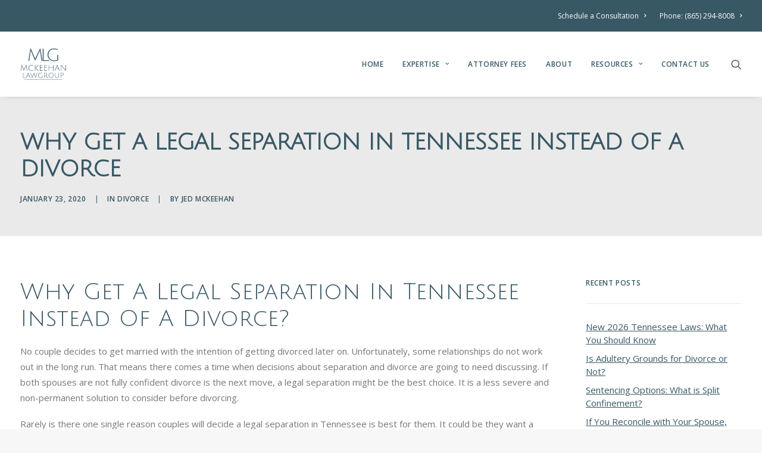

--- FILE ---
content_type: text/html; charset=UTF-8
request_url: https://attorney-knoxville.com/blog/why-get-a-legal-separation-in-tennessee-instead-of-a-divorce/
body_size: 24534
content:
<!DOCTYPE html>
<html class="no-touch" lang="en" xmlns="http://www.w3.org/1999/xhtml">
<head><meta http-equiv="Content-Type" content="text/html; charset=UTF-8"><script>if(navigator.userAgent.match(/MSIE|Internet Explorer/i)||navigator.userAgent.match(/Trident\/7\..*?rv:11/i)){var href=document.location.href;if(!href.match(/[?&]nowprocket/)){if(href.indexOf("?")==-1){if(href.indexOf("#")==-1){document.location.href=href+"?nowprocket=1"}else{document.location.href=href.replace("#","?nowprocket=1#")}}else{if(href.indexOf("#")==-1){document.location.href=href+"&nowprocket=1"}else{document.location.href=href.replace("#","&nowprocket=1#")}}}}</script><script>(()=>{class RocketLazyLoadScripts{constructor(){this.v="2.0.3",this.userEvents=["keydown","keyup","mousedown","mouseup","mousemove","mouseover","mouseenter","mouseout","mouseleave","touchmove","touchstart","touchend","touchcancel","wheel","click","dblclick","input","visibilitychange"],this.attributeEvents=["onblur","onclick","oncontextmenu","ondblclick","onfocus","onmousedown","onmouseenter","onmouseleave","onmousemove","onmouseout","onmouseover","onmouseup","onmousewheel","onscroll","onsubmit"]}async t(){this.i(),this.o(),/iP(ad|hone)/.test(navigator.userAgent)&&this.h(),this.u(),this.l(this),this.m(),this.k(this),this.p(this),this._(),await Promise.all([this.R(),this.L()]),this.lastBreath=Date.now(),this.S(this),this.P(),this.D(),this.O(),this.M(),await this.C(this.delayedScripts.normal),await this.C(this.delayedScripts.defer),await this.C(this.delayedScripts.async),this.F("domReady"),await this.T(),await this.j(),await this.I(),this.F("windowLoad"),await this.A(),window.dispatchEvent(new Event("rocket-allScriptsLoaded")),this.everythingLoaded=!0,this.lastTouchEnd&&await new Promise((t=>setTimeout(t,500-Date.now()+this.lastTouchEnd))),this.H(),this.F("all"),this.U(),this.W()}i(){this.CSPIssue=sessionStorage.getItem("rocketCSPIssue"),document.addEventListener("securitypolicyviolation",(t=>{this.CSPIssue||"script-src-elem"!==t.violatedDirective||"data"!==t.blockedURI||(this.CSPIssue=!0,sessionStorage.setItem("rocketCSPIssue",!0))}),{isRocket:!0})}o(){window.addEventListener("pageshow",(t=>{this.persisted=t.persisted,this.realWindowLoadedFired=!0}),{isRocket:!0}),window.addEventListener("pagehide",(()=>{this.onFirstUserAction=null}),{isRocket:!0})}h(){let t;function e(e){t=e}window.addEventListener("touchstart",e,{isRocket:!0}),window.addEventListener("touchend",(function i(o){Math.abs(o.changedTouches[0].pageX-t.changedTouches[0].pageX)<10&&Math.abs(o.changedTouches[0].pageY-t.changedTouches[0].pageY)<10&&o.timeStamp-t.timeStamp<200&&(o.target.dispatchEvent(new PointerEvent("click",{target:o.target,bubbles:!0,cancelable:!0,detail:1})),event.preventDefault(),window.removeEventListener("touchstart",e,{isRocket:!0}),window.removeEventListener("touchend",i,{isRocket:!0}))}),{isRocket:!0})}q(t){this.userActionTriggered||("mousemove"!==t.type||this.firstMousemoveIgnored?"keyup"===t.type||"mouseover"===t.type||"mouseout"===t.type||(this.userActionTriggered=!0,this.onFirstUserAction&&this.onFirstUserAction()):this.firstMousemoveIgnored=!0),"click"===t.type&&t.preventDefault(),this.savedUserEvents.length>0&&(t.stopPropagation(),t.stopImmediatePropagation()),"touchstart"===this.lastEvent&&"touchend"===t.type&&(this.lastTouchEnd=Date.now()),"click"===t.type&&(this.lastTouchEnd=0),this.lastEvent=t.type,this.savedUserEvents.push(t)}u(){this.savedUserEvents=[],this.userEventHandler=this.q.bind(this),this.userEvents.forEach((t=>window.addEventListener(t,this.userEventHandler,{passive:!1,isRocket:!0})))}U(){this.userEvents.forEach((t=>window.removeEventListener(t,this.userEventHandler,{passive:!1,isRocket:!0}))),this.savedUserEvents.forEach((t=>{t.target.dispatchEvent(new window[t.constructor.name](t.type,t))}))}m(){this.eventsMutationObserver=new MutationObserver((t=>{const e="return false";for(const i of t){if("attributes"===i.type){const t=i.target.getAttribute(i.attributeName);t&&t!==e&&(i.target.setAttribute("data-rocket-"+i.attributeName,t),i.target["rocket"+i.attributeName]=new Function("event",t),i.target.setAttribute(i.attributeName,e))}"childList"===i.type&&i.addedNodes.forEach((t=>{if(t.nodeType===Node.ELEMENT_NODE)for(const i of t.attributes)this.attributeEvents.includes(i.name)&&i.value&&""!==i.value&&(t.setAttribute("data-rocket-"+i.name,i.value),t["rocket"+i.name]=new Function("event",i.value),t.setAttribute(i.name,e))}))}})),this.eventsMutationObserver.observe(document,{subtree:!0,childList:!0,attributeFilter:this.attributeEvents})}H(){this.eventsMutationObserver.disconnect(),this.attributeEvents.forEach((t=>{document.querySelectorAll("[data-rocket-"+t+"]").forEach((e=>{e.setAttribute(t,e.getAttribute("data-rocket-"+t)),e.removeAttribute("data-rocket-"+t)}))}))}k(t){Object.defineProperty(HTMLElement.prototype,"onclick",{get(){return this.rocketonclick||null},set(e){this.rocketonclick=e,this.setAttribute(t.everythingLoaded?"onclick":"data-rocket-onclick","this.rocketonclick(event)")}})}S(t){function e(e,i){let o=e[i];e[i]=null,Object.defineProperty(e,i,{get:()=>o,set(s){t.everythingLoaded?o=s:e["rocket"+i]=o=s}})}e(document,"onreadystatechange"),e(window,"onload"),e(window,"onpageshow");try{Object.defineProperty(document,"readyState",{get:()=>t.rocketReadyState,set(e){t.rocketReadyState=e},configurable:!0}),document.readyState="loading"}catch(t){console.log("WPRocket DJE readyState conflict, bypassing")}}l(t){this.originalAddEventListener=EventTarget.prototype.addEventListener,this.originalRemoveEventListener=EventTarget.prototype.removeEventListener,this.savedEventListeners=[],EventTarget.prototype.addEventListener=function(e,i,o){o&&o.isRocket||!t.B(e,this)&&!t.userEvents.includes(e)||t.B(e,this)&&!t.userActionTriggered||e.startsWith("rocket-")||t.everythingLoaded?t.originalAddEventListener.call(this,e,i,o):t.savedEventListeners.push({target:this,remove:!1,type:e,func:i,options:o})},EventTarget.prototype.removeEventListener=function(e,i,o){o&&o.isRocket||!t.B(e,this)&&!t.userEvents.includes(e)||t.B(e,this)&&!t.userActionTriggered||e.startsWith("rocket-")||t.everythingLoaded?t.originalRemoveEventListener.call(this,e,i,o):t.savedEventListeners.push({target:this,remove:!0,type:e,func:i,options:o})}}F(t){"all"===t&&(EventTarget.prototype.addEventListener=this.originalAddEventListener,EventTarget.prototype.removeEventListener=this.originalRemoveEventListener),this.savedEventListeners=this.savedEventListeners.filter((e=>{let i=e.type,o=e.target||window;return"domReady"===t&&"DOMContentLoaded"!==i&&"readystatechange"!==i||("windowLoad"===t&&"load"!==i&&"readystatechange"!==i&&"pageshow"!==i||(this.B(i,o)&&(i="rocket-"+i),e.remove?o.removeEventListener(i,e.func,e.options):o.addEventListener(i,e.func,e.options),!1))}))}p(t){let e;function i(e){return t.everythingLoaded?e:e.split(" ").map((t=>"load"===t||t.startsWith("load.")?"rocket-jquery-load":t)).join(" ")}function o(o){function s(e){const s=o.fn[e];o.fn[e]=o.fn.init.prototype[e]=function(){return this[0]===window&&t.userActionTriggered&&("string"==typeof arguments[0]||arguments[0]instanceof String?arguments[0]=i(arguments[0]):"object"==typeof arguments[0]&&Object.keys(arguments[0]).forEach((t=>{const e=arguments[0][t];delete arguments[0][t],arguments[0][i(t)]=e}))),s.apply(this,arguments),this}}if(o&&o.fn&&!t.allJQueries.includes(o)){const e={DOMContentLoaded:[],"rocket-DOMContentLoaded":[]};for(const t in e)document.addEventListener(t,(()=>{e[t].forEach((t=>t()))}),{isRocket:!0});o.fn.ready=o.fn.init.prototype.ready=function(i){function s(){parseInt(o.fn.jquery)>2?setTimeout((()=>i.bind(document)(o))):i.bind(document)(o)}return t.realDomReadyFired?!t.userActionTriggered||t.fauxDomReadyFired?s():e["rocket-DOMContentLoaded"].push(s):e.DOMContentLoaded.push(s),o([])},s("on"),s("one"),s("off"),t.allJQueries.push(o)}e=o}t.allJQueries=[],o(window.jQuery),Object.defineProperty(window,"jQuery",{get:()=>e,set(t){o(t)}})}P(){const t=new Map;document.write=document.writeln=function(e){const i=document.currentScript,o=document.createRange(),s=i.parentElement;let n=t.get(i);void 0===n&&(n=i.nextSibling,t.set(i,n));const c=document.createDocumentFragment();o.setStart(c,0),c.appendChild(o.createContextualFragment(e)),s.insertBefore(c,n)}}async R(){return new Promise((t=>{this.userActionTriggered?t():this.onFirstUserAction=t}))}async L(){return new Promise((t=>{document.addEventListener("DOMContentLoaded",(()=>{this.realDomReadyFired=!0,t()}),{isRocket:!0})}))}async I(){return this.realWindowLoadedFired?Promise.resolve():new Promise((t=>{window.addEventListener("load",t,{isRocket:!0})}))}M(){this.pendingScripts=[];this.scriptsMutationObserver=new MutationObserver((t=>{for(const e of t)e.addedNodes.forEach((t=>{"SCRIPT"!==t.tagName||t.noModule||t.isWPRocket||this.pendingScripts.push({script:t,promise:new Promise((e=>{const i=()=>{const i=this.pendingScripts.findIndex((e=>e.script===t));i>=0&&this.pendingScripts.splice(i,1),e()};t.addEventListener("load",i,{isRocket:!0}),t.addEventListener("error",i,{isRocket:!0}),setTimeout(i,1e3)}))})}))})),this.scriptsMutationObserver.observe(document,{childList:!0,subtree:!0})}async j(){await this.J(),this.pendingScripts.length?(await this.pendingScripts[0].promise,await this.j()):this.scriptsMutationObserver.disconnect()}D(){this.delayedScripts={normal:[],async:[],defer:[]},document.querySelectorAll("script[type$=rocketlazyloadscript]").forEach((t=>{t.hasAttribute("data-rocket-src")?t.hasAttribute("async")&&!1!==t.async?this.delayedScripts.async.push(t):t.hasAttribute("defer")&&!1!==t.defer||"module"===t.getAttribute("data-rocket-type")?this.delayedScripts.defer.push(t):this.delayedScripts.normal.push(t):this.delayedScripts.normal.push(t)}))}async _(){await this.L();let t=[];document.querySelectorAll("script[type$=rocketlazyloadscript][data-rocket-src]").forEach((e=>{let i=e.getAttribute("data-rocket-src");if(i&&!i.startsWith("data:")){i.startsWith("//")&&(i=location.protocol+i);try{const o=new URL(i).origin;o!==location.origin&&t.push({src:o,crossOrigin:e.crossOrigin||"module"===e.getAttribute("data-rocket-type")})}catch(t){}}})),t=[...new Map(t.map((t=>[JSON.stringify(t),t]))).values()],this.N(t,"preconnect")}async $(t){if(await this.G(),!0!==t.noModule||!("noModule"in HTMLScriptElement.prototype))return new Promise((e=>{let i;function o(){(i||t).setAttribute("data-rocket-status","executed"),e()}try{if(navigator.userAgent.includes("Firefox/")||""===navigator.vendor||this.CSPIssue)i=document.createElement("script"),[...t.attributes].forEach((t=>{let e=t.nodeName;"type"!==e&&("data-rocket-type"===e&&(e="type"),"data-rocket-src"===e&&(e="src"),i.setAttribute(e,t.nodeValue))})),t.text&&(i.text=t.text),t.nonce&&(i.nonce=t.nonce),i.hasAttribute("src")?(i.addEventListener("load",o,{isRocket:!0}),i.addEventListener("error",(()=>{i.setAttribute("data-rocket-status","failed-network"),e()}),{isRocket:!0}),setTimeout((()=>{i.isConnected||e()}),1)):(i.text=t.text,o()),i.isWPRocket=!0,t.parentNode.replaceChild(i,t);else{const i=t.getAttribute("data-rocket-type"),s=t.getAttribute("data-rocket-src");i?(t.type=i,t.removeAttribute("data-rocket-type")):t.removeAttribute("type"),t.addEventListener("load",o,{isRocket:!0}),t.addEventListener("error",(i=>{this.CSPIssue&&i.target.src.startsWith("data:")?(console.log("WPRocket: CSP fallback activated"),t.removeAttribute("src"),this.$(t).then(e)):(t.setAttribute("data-rocket-status","failed-network"),e())}),{isRocket:!0}),s?(t.fetchPriority="high",t.removeAttribute("data-rocket-src"),t.src=s):t.src="data:text/javascript;base64,"+window.btoa(unescape(encodeURIComponent(t.text)))}}catch(i){t.setAttribute("data-rocket-status","failed-transform"),e()}}));t.setAttribute("data-rocket-status","skipped")}async C(t){const e=t.shift();return e?(e.isConnected&&await this.$(e),this.C(t)):Promise.resolve()}O(){this.N([...this.delayedScripts.normal,...this.delayedScripts.defer,...this.delayedScripts.async],"preload")}N(t,e){this.trash=this.trash||[];let i=!0;var o=document.createDocumentFragment();t.forEach((t=>{const s=t.getAttribute&&t.getAttribute("data-rocket-src")||t.src;if(s&&!s.startsWith("data:")){const n=document.createElement("link");n.href=s,n.rel=e,"preconnect"!==e&&(n.as="script",n.fetchPriority=i?"high":"low"),t.getAttribute&&"module"===t.getAttribute("data-rocket-type")&&(n.crossOrigin=!0),t.crossOrigin&&(n.crossOrigin=t.crossOrigin),t.integrity&&(n.integrity=t.integrity),t.nonce&&(n.nonce=t.nonce),o.appendChild(n),this.trash.push(n),i=!1}})),document.head.appendChild(o)}W(){this.trash.forEach((t=>t.remove()))}async T(){try{document.readyState="interactive"}catch(t){}this.fauxDomReadyFired=!0;try{await this.G(),document.dispatchEvent(new Event("rocket-readystatechange")),await this.G(),document.rocketonreadystatechange&&document.rocketonreadystatechange(),await this.G(),document.dispatchEvent(new Event("rocket-DOMContentLoaded")),await this.G(),window.dispatchEvent(new Event("rocket-DOMContentLoaded"))}catch(t){console.error(t)}}async A(){try{document.readyState="complete"}catch(t){}try{await this.G(),document.dispatchEvent(new Event("rocket-readystatechange")),await this.G(),document.rocketonreadystatechange&&document.rocketonreadystatechange(),await this.G(),window.dispatchEvent(new Event("rocket-load")),await this.G(),window.rocketonload&&window.rocketonload(),await this.G(),this.allJQueries.forEach((t=>t(window).trigger("rocket-jquery-load"))),await this.G();const t=new Event("rocket-pageshow");t.persisted=this.persisted,window.dispatchEvent(t),await this.G(),window.rocketonpageshow&&window.rocketonpageshow({persisted:this.persisted})}catch(t){console.error(t)}}async G(){Date.now()-this.lastBreath>45&&(await this.J(),this.lastBreath=Date.now())}async J(){return document.hidden?new Promise((t=>setTimeout(t))):new Promise((t=>requestAnimationFrame(t)))}B(t,e){return e===document&&"readystatechange"===t||(e===document&&"DOMContentLoaded"===t||(e===window&&"DOMContentLoaded"===t||(e===window&&"load"===t||e===window&&"pageshow"===t)))}static run(){(new RocketLazyLoadScripts).t()}}RocketLazyLoadScripts.run()})();</script>

<meta name="viewport" content="width=device-width, initial-scale=1">
<link rel="profile" href="http://gmpg.org/xfn/11">
<link rel="pingback" href="https://attorney-knoxville.com/xmlrpc.php">
<meta name='robots' content='index, follow, max-image-preview:large, max-snippet:-1, max-video-preview:-1' />
	<style>img:is([sizes="auto" i], [sizes^="auto," i]) { contain-intrinsic-size: 3000px 1500px }</style>
	<script type="rocketlazyloadscript" id="cookieyes" data-rocket-type="text/javascript" data-rocket-src="https://cdn-cookieyes.com/client_data/067d015b5f8966ac1a39f896/script.js"></script>
            <script data-no-defer="1" data-ezscrex="false" data-cfasync="false" data-pagespeed-no-defer data-cookieconsent="ignore">
                var ctPublicFunctions = {"_ajax_nonce":"a68e5b4712","_rest_nonce":"8aaaaa9f0d","_ajax_url":"\/wp-admin\/admin-ajax.php","_rest_url":"https:\/\/attorney-knoxville.com\/wp-json\/","data__cookies_type":"none","data__ajax_type":"admin_ajax","data__bot_detector_enabled":1,"data__frontend_data_log_enabled":1,"cookiePrefix":"","wprocket_detected":true,"host_url":"attorney-knoxville.com","text__ee_click_to_select":"Click to select the whole data","text__ee_original_email":"The complete one is","text__ee_got_it":"Got it","text__ee_blocked":"Blocked","text__ee_cannot_connect":"Cannot connect","text__ee_cannot_decode":"Can not decode email. Unknown reason","text__ee_email_decoder":"CleanTalk email decoder","text__ee_wait_for_decoding":"The magic is on the way!","text__ee_decoding_process":"Please wait a few seconds while we decode the contact data."}
            </script>
        
            <script data-no-defer="1" data-ezscrex="false" data-cfasync="false" data-pagespeed-no-defer data-cookieconsent="ignore">
                var ctPublic = {"_ajax_nonce":"a68e5b4712","settings__forms__check_internal":0,"settings__forms__check_external":0,"settings__forms__force_protection":0,"settings__forms__search_test":1,"settings__data__bot_detector_enabled":1,"settings__sfw__anti_crawler":0,"blog_home":"https:\/\/attorney-knoxville.com\/","pixel__setting":"3","pixel__enabled":true,"pixel__url":"https:\/\/moderate6-v4.cleantalk.org\/pixel\/6f8c5868bcd5dd88af00231e612b0f2c.gif","data__email_check_before_post":1,"data__email_check_exist_post":1,"data__cookies_type":"none","data__key_is_ok":true,"data__visible_fields_required":true,"wl_brandname":"Anti-Spam by CleanTalk","wl_brandname_short":"CleanTalk","ct_checkjs_key":"e5cb9388d4e9f5ca5a34c3c5122328138a074511f5b58abf74a7e87bff2c1279","emailEncoderPassKey":"6c044cea499d8ca51833392f9d3a4edf","bot_detector_forms_excluded":"W10=","advancedCacheExists":true,"varnishCacheExists":false,"wc_ajax_add_to_cart":false}
            </script>
        
	<!-- This site is optimized with the Yoast SEO plugin v26.2 - https://yoast.com/wordpress/plugins/seo/ -->
	<title>Why Get A Legal Separation In Tennessee Instead Of A Divorce</title>
<link crossorigin data-rocket-preconnect href="https://fd.cleantalk.org" rel="preconnect">
<link crossorigin data-rocket-preconnect href="https://www.gstatic.com" rel="preconnect">
<link crossorigin data-rocket-preconnect href="https://www.googletagmanager.com" rel="preconnect">
<link crossorigin data-rocket-preconnect href="https://cdn-cookieyes.com" rel="preconnect">
<link crossorigin data-rocket-preconnect href="https://fonts.googleapis.com" rel="preconnect">
<link crossorigin data-rocket-preconnect href="https://cdn.jsdelivr.net" rel="preconnect">
<link crossorigin data-rocket-preconnect href="https://www.google.com" rel="preconnect">
<link crossorigin data-rocket-preconnect href="https://messenger.ngageics.com" rel="preconnect">
<link crossorigin data-rocket-preconnect href="https://googleads.g.doubleclick.net" rel="preconnect">
<link crossorigin data-rocket-preconnect href="https://scripting.ngagelive.com" rel="preconnect">
<link data-rocket-preload as="style" href="https://fonts.googleapis.com/css?family=Julius%20Sans%20One%3Aregular%7CRoboto%3A100%2C100italic%2C300%2C300italic%2Cregular%2Citalic%2C500%2C500italic%2C700%2C700italic%2C900%2C900italic%7COpen%20Sans%3A300%2C300italic%2Cregular%2Citalic%2C600%2C600italic%2C700%2C700italic%2C800%2C800italic&#038;subset=latin-ext%2Clatin%2Cvietnamese%2Ccyrillic-ext%2Cgreek%2Ccyrillic%2Cgreek-ext&#038;display=swap" rel="preload">
<link href="https://fonts.googleapis.com/css?family=Julius%20Sans%20One%3Aregular%7CRoboto%3A100%2C100italic%2C300%2C300italic%2Cregular%2Citalic%2C500%2C500italic%2C700%2C700italic%2C900%2C900italic%7COpen%20Sans%3A300%2C300italic%2Cregular%2Citalic%2C600%2C600italic%2C700%2C700italic%2C800%2C800italic&#038;subset=latin-ext%2Clatin%2Cvietnamese%2Ccyrillic-ext%2Cgreek%2Ccyrillic%2Cgreek-ext&#038;display=swap" media="print" onload="this.media=&#039;all&#039;" rel="stylesheet">
<noscript><link rel="stylesheet" href="https://fonts.googleapis.com/css?family=Julius%20Sans%20One%3Aregular%7CRoboto%3A100%2C100italic%2C300%2C300italic%2Cregular%2Citalic%2C500%2C500italic%2C700%2C700italic%2C900%2C900italic%7COpen%20Sans%3A300%2C300italic%2Cregular%2Citalic%2C600%2C600italic%2C700%2C700italic%2C800%2C800italic&#038;subset=latin-ext%2Clatin%2Cvietnamese%2Ccyrillic-ext%2Cgreek%2Ccyrillic%2Cgreek-ext&#038;display=swap"></noscript><link rel="preload" data-rocket-preload as="image" href="https://attorney-knoxville.com/wp-content/uploads/2020/08/MLGLogo-Web-NB-SM.svg" fetchpriority="high">
	<meta name="description" content="Weighing the differences between getting a legal separation and a divorce in Tennessee? We answer all your questions in this in-depth article!" />
	<link rel="canonical" href="https://attorney-knoxville.com/blog/why-get-a-legal-separation-in-tennessee-instead-of-a-divorce/" />
	<meta property="og:locale" content="en_US" />
	<meta property="og:type" content="article" />
	<meta property="og:title" content="Why Get A Legal Separation In Tennessee Instead Of A Divorce" />
	<meta property="og:description" content="Weighing the differences between getting a legal separation and a divorce in Tennessee? We answer all your questions in this in-depth article!" />
	<meta property="og:url" content="https://attorney-knoxville.com/blog/why-get-a-legal-separation-in-tennessee-instead-of-a-divorce/" />
	<meta property="og:site_name" content="McKeehan Law Group | Law Offices in Knoxville, TN" />
	<meta property="article:published_time" content="2020-01-23T12:26:44+00:00" />
	<meta property="article:modified_time" content="2021-03-15T00:50:43+00:00" />
	<meta property="og:image" content="https://attorney-knoxville.com/wp-content/uploads/2021/01/wedding-ring-from-divorce-legal-separation.jpeg" />
	<meta property="og:image:width" content="939" />
	<meta property="og:image:height" content="709" />
	<meta property="og:image:type" content="image/jpeg" />
	<meta name="author" content="Jed McKeehan" />
	<meta name="twitter:card" content="summary_large_image" />
	<meta name="twitter:label1" content="Written by" />
	<meta name="twitter:data1" content="Jed McKeehan" />
	<meta name="twitter:label2" content="Est. reading time" />
	<meta name="twitter:data2" content="11 minutes" />
	<!-- / Yoast SEO plugin. -->


<link rel='dns-prefetch' href='//fd.cleantalk.org' />
<link rel='dns-prefetch' href='//fonts.googleapis.com' />
<link href='https://fonts.gstatic.com' crossorigin rel='preconnect' />
<link rel="alternate" type="application/rss+xml" title="McKeehan Law Group | Law Offices in Knoxville, TN &raquo; Feed" href="https://attorney-knoxville.com/feed/" />
<link rel="alternate" type="application/rss+xml" title="McKeehan Law Group | Law Offices in Knoxville, TN &raquo; Comments Feed" href="https://attorney-knoxville.com/comments/feed/" />
<link rel='stylesheet' id='wpra-lightbox-css' href='https://attorney-knoxville.com/wp-content/plugins/wp-rss-aggregator/core/css/jquery-colorbox.css?ver=1.4.33' type='text/css' media='all' />
<style id='wp-emoji-styles-inline-css' type='text/css'>

	img.wp-smiley, img.emoji {
		display: inline !important;
		border: none !important;
		box-shadow: none !important;
		height: 1em !important;
		width: 1em !important;
		margin: 0 0.07em !important;
		vertical-align: -0.1em !important;
		background: none !important;
		padding: 0 !important;
	}
</style>
<link rel='stylesheet' id='wp-block-library-css' href='https://attorney-knoxville.com/wp-includes/css/dist/block-library/style.min.css?ver=6.8.2' type='text/css' media='all' />
<style id='classic-theme-styles-inline-css' type='text/css'>
/*! This file is auto-generated */
.wp-block-button__link{color:#fff;background-color:#32373c;border-radius:9999px;box-shadow:none;text-decoration:none;padding:calc(.667em + 2px) calc(1.333em + 2px);font-size:1.125em}.wp-block-file__button{background:#32373c;color:#fff;text-decoration:none}
</style>
<link rel='stylesheet' id='wpra-displays-css' href='https://attorney-knoxville.com/wp-content/plugins/wp-rss-aggregator/core/css/displays.css?ver=5.0.0' type='text/css' media='all' />
<style id='global-styles-inline-css' type='text/css'>
:root{--wp--preset--aspect-ratio--square: 1;--wp--preset--aspect-ratio--4-3: 4/3;--wp--preset--aspect-ratio--3-4: 3/4;--wp--preset--aspect-ratio--3-2: 3/2;--wp--preset--aspect-ratio--2-3: 2/3;--wp--preset--aspect-ratio--16-9: 16/9;--wp--preset--aspect-ratio--9-16: 9/16;--wp--preset--color--black: #000000;--wp--preset--color--cyan-bluish-gray: #abb8c3;--wp--preset--color--white: #ffffff;--wp--preset--color--pale-pink: #f78da7;--wp--preset--color--vivid-red: #cf2e2e;--wp--preset--color--luminous-vivid-orange: #ff6900;--wp--preset--color--luminous-vivid-amber: #fcb900;--wp--preset--color--light-green-cyan: #7bdcb5;--wp--preset--color--vivid-green-cyan: #00d084;--wp--preset--color--pale-cyan-blue: #8ed1fc;--wp--preset--color--vivid-cyan-blue: #0693e3;--wp--preset--color--vivid-purple: #9b51e0;--wp--preset--gradient--vivid-cyan-blue-to-vivid-purple: linear-gradient(135deg,rgba(6,147,227,1) 0%,rgb(155,81,224) 100%);--wp--preset--gradient--light-green-cyan-to-vivid-green-cyan: linear-gradient(135deg,rgb(122,220,180) 0%,rgb(0,208,130) 100%);--wp--preset--gradient--luminous-vivid-amber-to-luminous-vivid-orange: linear-gradient(135deg,rgba(252,185,0,1) 0%,rgba(255,105,0,1) 100%);--wp--preset--gradient--luminous-vivid-orange-to-vivid-red: linear-gradient(135deg,rgba(255,105,0,1) 0%,rgb(207,46,46) 100%);--wp--preset--gradient--very-light-gray-to-cyan-bluish-gray: linear-gradient(135deg,rgb(238,238,238) 0%,rgb(169,184,195) 100%);--wp--preset--gradient--cool-to-warm-spectrum: linear-gradient(135deg,rgb(74,234,220) 0%,rgb(151,120,209) 20%,rgb(207,42,186) 40%,rgb(238,44,130) 60%,rgb(251,105,98) 80%,rgb(254,248,76) 100%);--wp--preset--gradient--blush-light-purple: linear-gradient(135deg,rgb(255,206,236) 0%,rgb(152,150,240) 100%);--wp--preset--gradient--blush-bordeaux: linear-gradient(135deg,rgb(254,205,165) 0%,rgb(254,45,45) 50%,rgb(107,0,62) 100%);--wp--preset--gradient--luminous-dusk: linear-gradient(135deg,rgb(255,203,112) 0%,rgb(199,81,192) 50%,rgb(65,88,208) 100%);--wp--preset--gradient--pale-ocean: linear-gradient(135deg,rgb(255,245,203) 0%,rgb(182,227,212) 50%,rgb(51,167,181) 100%);--wp--preset--gradient--electric-grass: linear-gradient(135deg,rgb(202,248,128) 0%,rgb(113,206,126) 100%);--wp--preset--gradient--midnight: linear-gradient(135deg,rgb(2,3,129) 0%,rgb(40,116,252) 100%);--wp--preset--font-size--small: 13px;--wp--preset--font-size--medium: 20px;--wp--preset--font-size--large: 36px;--wp--preset--font-size--x-large: 42px;--wp--preset--spacing--20: 0.44rem;--wp--preset--spacing--30: 0.67rem;--wp--preset--spacing--40: 1rem;--wp--preset--spacing--50: 1.5rem;--wp--preset--spacing--60: 2.25rem;--wp--preset--spacing--70: 3.38rem;--wp--preset--spacing--80: 5.06rem;--wp--preset--shadow--natural: 6px 6px 9px rgba(0, 0, 0, 0.2);--wp--preset--shadow--deep: 12px 12px 50px rgba(0, 0, 0, 0.4);--wp--preset--shadow--sharp: 6px 6px 0px rgba(0, 0, 0, 0.2);--wp--preset--shadow--outlined: 6px 6px 0px -3px rgba(255, 255, 255, 1), 6px 6px rgba(0, 0, 0, 1);--wp--preset--shadow--crisp: 6px 6px 0px rgba(0, 0, 0, 1);}:where(.is-layout-flex){gap: 0.5em;}:where(.is-layout-grid){gap: 0.5em;}body .is-layout-flex{display: flex;}.is-layout-flex{flex-wrap: wrap;align-items: center;}.is-layout-flex > :is(*, div){margin: 0;}body .is-layout-grid{display: grid;}.is-layout-grid > :is(*, div){margin: 0;}:where(.wp-block-columns.is-layout-flex){gap: 2em;}:where(.wp-block-columns.is-layout-grid){gap: 2em;}:where(.wp-block-post-template.is-layout-flex){gap: 1.25em;}:where(.wp-block-post-template.is-layout-grid){gap: 1.25em;}.has-black-color{color: var(--wp--preset--color--black) !important;}.has-cyan-bluish-gray-color{color: var(--wp--preset--color--cyan-bluish-gray) !important;}.has-white-color{color: var(--wp--preset--color--white) !important;}.has-pale-pink-color{color: var(--wp--preset--color--pale-pink) !important;}.has-vivid-red-color{color: var(--wp--preset--color--vivid-red) !important;}.has-luminous-vivid-orange-color{color: var(--wp--preset--color--luminous-vivid-orange) !important;}.has-luminous-vivid-amber-color{color: var(--wp--preset--color--luminous-vivid-amber) !important;}.has-light-green-cyan-color{color: var(--wp--preset--color--light-green-cyan) !important;}.has-vivid-green-cyan-color{color: var(--wp--preset--color--vivid-green-cyan) !important;}.has-pale-cyan-blue-color{color: var(--wp--preset--color--pale-cyan-blue) !important;}.has-vivid-cyan-blue-color{color: var(--wp--preset--color--vivid-cyan-blue) !important;}.has-vivid-purple-color{color: var(--wp--preset--color--vivid-purple) !important;}.has-black-background-color{background-color: var(--wp--preset--color--black) !important;}.has-cyan-bluish-gray-background-color{background-color: var(--wp--preset--color--cyan-bluish-gray) !important;}.has-white-background-color{background-color: var(--wp--preset--color--white) !important;}.has-pale-pink-background-color{background-color: var(--wp--preset--color--pale-pink) !important;}.has-vivid-red-background-color{background-color: var(--wp--preset--color--vivid-red) !important;}.has-luminous-vivid-orange-background-color{background-color: var(--wp--preset--color--luminous-vivid-orange) !important;}.has-luminous-vivid-amber-background-color{background-color: var(--wp--preset--color--luminous-vivid-amber) !important;}.has-light-green-cyan-background-color{background-color: var(--wp--preset--color--light-green-cyan) !important;}.has-vivid-green-cyan-background-color{background-color: var(--wp--preset--color--vivid-green-cyan) !important;}.has-pale-cyan-blue-background-color{background-color: var(--wp--preset--color--pale-cyan-blue) !important;}.has-vivid-cyan-blue-background-color{background-color: var(--wp--preset--color--vivid-cyan-blue) !important;}.has-vivid-purple-background-color{background-color: var(--wp--preset--color--vivid-purple) !important;}.has-black-border-color{border-color: var(--wp--preset--color--black) !important;}.has-cyan-bluish-gray-border-color{border-color: var(--wp--preset--color--cyan-bluish-gray) !important;}.has-white-border-color{border-color: var(--wp--preset--color--white) !important;}.has-pale-pink-border-color{border-color: var(--wp--preset--color--pale-pink) !important;}.has-vivid-red-border-color{border-color: var(--wp--preset--color--vivid-red) !important;}.has-luminous-vivid-orange-border-color{border-color: var(--wp--preset--color--luminous-vivid-orange) !important;}.has-luminous-vivid-amber-border-color{border-color: var(--wp--preset--color--luminous-vivid-amber) !important;}.has-light-green-cyan-border-color{border-color: var(--wp--preset--color--light-green-cyan) !important;}.has-vivid-green-cyan-border-color{border-color: var(--wp--preset--color--vivid-green-cyan) !important;}.has-pale-cyan-blue-border-color{border-color: var(--wp--preset--color--pale-cyan-blue) !important;}.has-vivid-cyan-blue-border-color{border-color: var(--wp--preset--color--vivid-cyan-blue) !important;}.has-vivid-purple-border-color{border-color: var(--wp--preset--color--vivid-purple) !important;}.has-vivid-cyan-blue-to-vivid-purple-gradient-background{background: var(--wp--preset--gradient--vivid-cyan-blue-to-vivid-purple) !important;}.has-light-green-cyan-to-vivid-green-cyan-gradient-background{background: var(--wp--preset--gradient--light-green-cyan-to-vivid-green-cyan) !important;}.has-luminous-vivid-amber-to-luminous-vivid-orange-gradient-background{background: var(--wp--preset--gradient--luminous-vivid-amber-to-luminous-vivid-orange) !important;}.has-luminous-vivid-orange-to-vivid-red-gradient-background{background: var(--wp--preset--gradient--luminous-vivid-orange-to-vivid-red) !important;}.has-very-light-gray-to-cyan-bluish-gray-gradient-background{background: var(--wp--preset--gradient--very-light-gray-to-cyan-bluish-gray) !important;}.has-cool-to-warm-spectrum-gradient-background{background: var(--wp--preset--gradient--cool-to-warm-spectrum) !important;}.has-blush-light-purple-gradient-background{background: var(--wp--preset--gradient--blush-light-purple) !important;}.has-blush-bordeaux-gradient-background{background: var(--wp--preset--gradient--blush-bordeaux) !important;}.has-luminous-dusk-gradient-background{background: var(--wp--preset--gradient--luminous-dusk) !important;}.has-pale-ocean-gradient-background{background: var(--wp--preset--gradient--pale-ocean) !important;}.has-electric-grass-gradient-background{background: var(--wp--preset--gradient--electric-grass) !important;}.has-midnight-gradient-background{background: var(--wp--preset--gradient--midnight) !important;}.has-small-font-size{font-size: var(--wp--preset--font-size--small) !important;}.has-medium-font-size{font-size: var(--wp--preset--font-size--medium) !important;}.has-large-font-size{font-size: var(--wp--preset--font-size--large) !important;}.has-x-large-font-size{font-size: var(--wp--preset--font-size--x-large) !important;}
:where(.wp-block-post-template.is-layout-flex){gap: 1.25em;}:where(.wp-block-post-template.is-layout-grid){gap: 1.25em;}
:where(.wp-block-columns.is-layout-flex){gap: 2em;}:where(.wp-block-columns.is-layout-grid){gap: 2em;}
:root :where(.wp-block-pullquote){font-size: 1.5em;line-height: 1.6;}
</style>
<link rel='stylesheet' id='cleantalk-public-css-css' href='https://attorney-knoxville.com/wp-content/plugins/cleantalk-spam-protect/css/cleantalk-public.min.css?ver=6.66_1761150628' type='text/css' media='all' />
<link rel='stylesheet' id='cleantalk-email-decoder-css-css' href='https://attorney-knoxville.com/wp-content/plugins/cleantalk-spam-protect/css/cleantalk-email-decoder.min.css?ver=6.66_1761150628' type='text/css' media='all' />

<link rel='stylesheet' id='uncode-style-css' href='https://attorney-knoxville.com/wp-content/themes/uncode/library/css/style.css?ver=2.9.4.3' type='text/css' media='all' />
<style id='uncode-style-inline-css' type='text/css'>

@media (max-width: 959px) { .navbar-brand > * { height: 40px !important;}}
@media (min-width: 960px) { .limit-width { max-width: 1596px; margin: auto;}}
.menu-primary ul.menu-smart > li > a, .menu-primary ul.menu-smart li.dropdown > a, .menu-primary ul.menu-smart li.mega-menu > a, .vmenu-container ul.menu-smart > li > a, .vmenu-container ul.menu-smart li.dropdown > a { text-transform: uppercase; }
.menu-primary ul.menu-smart ul a, .vmenu-container ul.menu-smart ul a { text-transform: uppercase; }
#changer-back-color { transition: background-color 1000ms cubic-bezier(0.25, 1, 0.5, 1) !important; } #changer-back-color > div { transition: opacity 1000ms cubic-bezier(0.25, 1, 0.5, 1) !important; } body.bg-changer-init.disable-hover .main-wrapper .style-light,  body.bg-changer-init.disable-hover .main-wrapper .style-light h1,  body.bg-changer-init.disable-hover .main-wrapper .style-light h2, body.bg-changer-init.disable-hover .main-wrapper .style-light h3, body.bg-changer-init.disable-hover .main-wrapper .style-light h4, body.bg-changer-init.disable-hover .main-wrapper .style-light h5, body.bg-changer-init.disable-hover .main-wrapper .style-light h6, body.bg-changer-init.disable-hover .main-wrapper .style-light a, body.bg-changer-init.disable-hover .main-wrapper .style-dark, body.bg-changer-init.disable-hover .main-wrapper .style-dark h1, body.bg-changer-init.disable-hover .main-wrapper .style-dark h2, body.bg-changer-init.disable-hover .main-wrapper .style-dark h3, body.bg-changer-init.disable-hover .main-wrapper .style-dark h4, body.bg-changer-init.disable-hover .main-wrapper .style-dark h5, body.bg-changer-init.disable-hover .main-wrapper .style-dark h6, body.bg-changer-init.disable-hover .main-wrapper .style-dark a { transition: color 1000ms cubic-bezier(0.25, 1, 0.5, 1) !important; }
</style>
<link rel='stylesheet' id='uncode-icons-css' href='https://attorney-knoxville.com/wp-content/themes/uncode/library/css/uncode-icons.css?ver=2.9.4.3' type='text/css' media='all' />
<link rel='stylesheet' id='uncode-custom-style-css' href='https://attorney-knoxville.com/wp-content/themes/uncode/library/css/style-custom.css?ver=2.9.4.3' type='text/css' media='all' />
<style id='uncode-custom-style-inline-css' type='text/css'>
@media (min-width:960px){.font-size-submenu, .menu-horizontal ul ul a, .vmenu-container ul ul a {font-weight:600;}}@media (max-width:959px){.menu-horizontal-inner > div:first-child:not(.navbar-social) .menu-smart:not(.menu-icons), .menu-horizontal-inner > div.navbar-social + div .menu-smart:not(.menu-icons), .menu-horizontal-inner > div.navbar-cta + div .menu-smart:not(.menu-icons) {padding:10px 0px 20px 0px !important;}}@media (max-width:959px){#main-top-heading h1{line-height:36px;}#subhead-rebuilding h2 {line-height:26px !important;font-size:16px !important;}}.menu-light .menu-smart > li.active > a, .menu-light .menu-smart > li a.active, .menu-light .menu-smart > li.current-menu-ancestor > a, .menu-light .menu-smart > li.current-menu-item:not(.menu-item-type-custom) > a{color:#385866;}.menu-dark a.menu-smart-toggle:hover, .menu-dark .menu-smart a:hover, .menu-dark a.menu-smart-toggle:focus, .menu-dark .menu-smart a:focus {color:#bbb;}.page-wrapper p a{ text-decoration:underline; }.page-wrapper p a:hover{color:#bbb !important;}.page-wrapper p a:focus{color:#bbb !important;}.page-wrapper ul li a{ text-decoration:underline; }.page-wrapper ul li a:hover{color:#bbb !important;}.page-wrapper ul li a:focus{color:#bbb !important;}.site-footer p a{text-decoration:underline; }.site-footer p a:hover{ color:#bbb !important;}.site-footer a:hover{color:#bbb !important;}.site-footer p a:focus{ color:#bbb !important; }.site-footer ul li a{text-decoration:underline; }.site-footer ul li a:hover{color:#bbb !important;}.site-footer ul li a:focus{color:#bbb !important;}.yotu-videos li > a{text-decoration:none !important;}.yotu-videos .yotu-video h3 {color:#385866 !important;font-size:16px !important;font-weight:600 !important;margin:2rem 0 0 !important;text-decoration:none !important;}.yotu-videos ul{padding:0px !important;}.yotu-videos.yotu-mode-grid .yotu-video-description{font-size:15px;color:#777777;line-height:1.75 !important;height:4.85em !important;}.yotu-video-thumb-wrp{border:1px solid #385866;}.liveChatFloatingButton{display:none !important;}.ngageMobileFloat{display:none;}footer .footer-last .uncell {padding:20px !important;}.mailtoui-modal{z-index:9999 !important;}.menu-dark .menu-smart > li.active > a{color:#fff;}
</style>
<script type="text/javascript" src="https://attorney-knoxville.com/wp-content/plugins/cleantalk-spam-protect/js/apbct-public-bundle.min.js?ver=6.66_1761150628" id="apbct-public-bundle.min-js-js"></script>
<script type="rocketlazyloadscript" data-rocket-type="text/javascript" data-rocket-src="https://fd.cleantalk.org/ct-bot-detector-wrapper.js?ver=6.66" id="ct_bot_detector-js" defer="defer" data-wp-strategy="defer"></script>
<script type="text/javascript" id="uncode-init-js-extra">
/* <![CDATA[ */
var SiteParameters = {"days":"days","hours":"hours","minutes":"minutes","seconds":"seconds","constant_scroll":"on","scroll_speed":"2","parallax_factor":"0.25","loading":"Loading\u2026","slide_name":"slide","slide_footer":"footer","ajax_url":"https:\/\/attorney-knoxville.com\/wp-admin\/admin-ajax.php","nonce_adaptive_images":"22066fdb41","nonce_srcset_async":"745840cc15","enable_debug":"","block_mobile_videos":"","is_frontend_editor":"","main_width":["1600","px"],"mobile_parallax_allowed":"","listen_for_screen_update":"1","wireframes_plugin_active":"1","sticky_elements":"off","resize_quality":"85","register_metadata":"","bg_changer_time":"1000","update_wc_fragments":"1","optimize_shortpixel_image":"","menu_mobile_offcanvas_gap":"45","custom_cursor_selector":"[href], .trigger-overlay, .owl-next, .owl-prev, .owl-dot, input[type=\"submit\"], input[type=\"checkbox\"], button[type=\"submit\"], a[class^=\"ilightbox\"], .ilightbox-thumbnail, .ilightbox-prev, .ilightbox-next, .overlay-close, .unmodal-close, .qty-inset > span, .share-button li, .uncode-post-titles .tmb.tmb-click-area, .btn-link, .tmb-click-row .t-inside, .lg-outer button, .lg-thumb img, a[data-lbox], .uncode-close-offcanvas-overlay, .uncode-nav-next, .uncode-nav-prev, .uncode-nav-index","mobile_parallax_animation":"","lbox_enhanced":"","native_media_player":"1","vimeoPlayerParams":"?autoplay=0","ajax_filter_key_search":"key","ajax_filter_key_unfilter":"unfilter","index_pagination_disable_scroll":"","index_pagination_scroll_to":"","uncode_wc_popup_cart_qty":"","disable_hover_hack":"","uncode_nocookie":"","menuHideOnClick":"1","smoothScroll":"on","smoothScrollDisableHover":"","smoothScrollQuery":"960","uncode_force_onepage_dots":"","uncode_smooth_scroll_safe":"","uncode_lb_add_galleries":", .gallery","uncode_lb_add_items":", .gallery .gallery-item a","uncode_prev_label":"Previous","uncode_next_label":"Next","uncode_slide_label":"Slide","uncode_share_label":"Share on %","uncode_has_ligatures":"","uncode_is_accessible":"","uncode_carousel_itemSelector":"*:not(.hidden)","uncode_limit_width":"1596px"};
/* ]]> */
</script>
<script type="text/javascript" src="https://attorney-knoxville.com/wp-content/themes/uncode/library/js/init.min.js?ver=2.9.4.3" id="uncode-init-js"></script>
<script type="text/javascript" src="https://attorney-knoxville.com/wp-includes/js/jquery/jquery.min.js?ver=3.7.1" id="jquery-core-js"></script>
<script type="text/javascript" src="https://attorney-knoxville.com/wp-includes/js/jquery/jquery-migrate.min.js?ver=3.4.1" id="jquery-migrate-js"></script>
<script type="rocketlazyloadscript"></script><link rel="https://api.w.org/" href="https://attorney-knoxville.com/wp-json/" /><link rel="alternate" title="JSON" type="application/json" href="https://attorney-knoxville.com/wp-json/wp/v2/posts/1096" /><link rel="EditURI" type="application/rsd+xml" title="RSD" href="https://attorney-knoxville.com/xmlrpc.php?rsd" />
<meta name="generator" content="WordPress 6.8.2" />
<link rel='shortlink' href='https://attorney-knoxville.com/?p=1096' />
<link rel="alternate" title="oEmbed (JSON)" type="application/json+oembed" href="https://attorney-knoxville.com/wp-json/oembed/1.0/embed?url=https%3A%2F%2Fattorney-knoxville.com%2Fblog%2Fwhy-get-a-legal-separation-in-tennessee-instead-of-a-divorce%2F" />
<link rel="alternate" title="oEmbed (XML)" type="text/xml+oembed" href="https://attorney-knoxville.com/wp-json/oembed/1.0/embed?url=https%3A%2F%2Fattorney-knoxville.com%2Fblog%2Fwhy-get-a-legal-separation-in-tennessee-instead-of-a-divorce%2F&#038;format=xml" />
<!-- Google Tag Manager -->
<script type="rocketlazyloadscript">(function(w,d,s,l,i){w[l]=w[l]||[];w[l].push({'gtm.start':
new Date().getTime(),event:'gtm.js'});var f=d.getElementsByTagName(s)[0],
j=d.createElement(s),dl=l!='dataLayer'?'&l='+l:'';j.async=true;j.src=
'https://www.googletagmanager.com/gtm.js?id='+i+dl;f.parentNode.insertBefore(j,f);
})(window,document,'script','dataLayer','GTM-TFS83TF');</script>
<!-- End Google Tag Manager -->

<!-- Google tag (gtag.js) -->
<script type="rocketlazyloadscript" async data-rocket-src="https://www.googletagmanager.com/gtag/js?id=G-QFGZXN82JM"></script>
<script type="rocketlazyloadscript">
  window.dataLayer = window.dataLayer || [];
  function gtag(){dataLayer.push(arguments);}
  gtag('js', new Date());

  gtag('config', 'G-QFGZXN82JM');
</script>
<link rel="icon" href="https://attorney-knoxville.com/wp-content/uploads/2020/08/cropped-MLGLogo-Web-V3-200-32x32.png" sizes="32x32" />
<link rel="icon" href="https://attorney-knoxville.com/wp-content/uploads/2020/08/cropped-MLGLogo-Web-V3-200-192x192.png" sizes="192x192" />
<link rel="apple-touch-icon" href="https://attorney-knoxville.com/wp-content/uploads/2020/08/cropped-MLGLogo-Web-V3-200-180x180.png" />
<meta name="msapplication-TileImage" content="https://attorney-knoxville.com/wp-content/uploads/2020/08/cropped-MLGLogo-Web-V3-200-270x270.png" />
<noscript><style> .wpb_animate_when_almost_visible { opacity: 1; }</style></noscript><meta name="generator" content="WP Rocket 3.19.3" data-wpr-features="wpr_delay_js wpr_preconnect_external_domains wpr_oci wpr_preload_links wpr_desktop" /></head>
<body class="wp-singular post-template-default single single-post postid-1096 single-format-standard wp-theme-uncode  style-color-lxmt-bg hormenu-position-left megamenu-full-submenu hmenu hmenu-position-right header-full-width main-center-align menu-mobile-default mobile-parallax-not-allowed ilb-no-bounce unreg uncode-logo-mobile qw-body-scroll-disabled no-qty-fx wpb-js-composer js-comp-ver-8.5 vc_responsive" data-border="0">

			<div  id="vh_layout_help"></div><!-- Google Tag Manager (noscript) -->
<noscript><iframe src="https://www.googletagmanager.com/ns.html?id=GTM-TFS83TF"
height="0" width="0" style="display:none;visibility:hidden"></iframe></noscript>
<!-- End Google Tag Manager (noscript) --><div  class="body-borders" data-border="0"><div  class="top-border body-border-shadow"></div><div  class="right-border body-border-shadow"></div><div  class="bottom-border body-border-shadow"></div><div  class="left-border body-border-shadow"></div><div  class="top-border style-color-lxmt-bg"></div><div  class="right-border style-color-lxmt-bg"></div><div  class="bottom-border style-color-lxmt-bg"></div><div  class="left-border style-color-lxmt-bg"></div></div>	<div  class="box-wrapper">
		<div  class="box-container">
		<script type="text/javascript" id="initBox">UNCODE.initBox();</script>
		<div  class="menu-wrapper">
													<div class="top-menu navbar menu-secondary menu-dark submenu-dark style-accent-bg top-menu-padding mobile-hidden tablet-hidden single-h-padding">
																		<div class="row-menu">
																			<div class="row-menu-inner"><div class="col-lg-0 middle">
																					<div class="menu-bloginfo">
																						<div class="menu-bloginfo-inner style-dark">
																							
																						</div>
																					</div>
																				</div>
																				<div class="col-lg-12 menu-horizontal">
																					<div class="navbar-topmenu navbar-nav-last"><ul id="menu-secondary-menu" class="menu-smart menu-mini sm" role="menu"><li role="menuitem"  id="menu-item-2118" class="menu-item menu-item-type-custom menu-item-object-custom menu-item-2118 menu-item-link"><a href="https://attorney-knoxville.com/contact-us/">Schedule a Consultation<i class="fa fa-angle-right fa-dropdown"></i></a></li>
<li role="menuitem"  id="menu-item-183" class="menu-item menu-item-type-custom menu-item-object-custom menu-item-183 menu-item-link"><a href="tel:+18652948008">Phone: (865) 294-8008<i class="fa fa-angle-right fa-dropdown"></i></a></li>
</ul></div>
																				</div></div>
																		</div>
																	</div>
													<header id="masthead" class="navbar menu-primary menu-light submenu-light style-light-original single-h-padding menu-with-logo">
														<div class="menu-container style-color-xsdn-bg menu-borders menu-shadows" role="navigation">
															<div class="row-menu">
																<div class="row-menu-inner">
																	<div id="logo-container-mobile" class="col-lg-0 logo-container middle">
																		<div id="main-logo" class="navbar-header style-light">
																			<a href="https://attorney-knoxville.com/" class="navbar-brand" data-minheight="20" aria-label="McKeehan Law Group | Law Offices in Knoxville, TN"><div class="logo-image main-logo logo-skinnable" data-maxheight="55" style="height: 55px;"><img fetchpriority="high" decoding="async" src="https://attorney-knoxville.com/wp-content/uploads/2020/08/MLGLogo-Web-NB-SM.svg" alt="logo" width="18" height="264" class="img-responsive" /></div><div class="logo-image mobile-logo logo-skinnable" data-maxheight="55" style="height: 55px;"><img decoding="async" src="https://attorney-knoxville.com/wp-content/uploads/2020/08/MLGLogo-Web-NB-SM.svg" alt="logo" width="18" height="264" class="img-responsive" /></div></a>
																		</div>
																		<div  class="mmb-container"><div class="mobile-additional-icons"></div><div class="mobile-menu-button mobile-menu-button-light lines-button" aria-label="Toggle menu" role="button" tabindex="0"><span class="lines"><span></span></span></div></div>
																	</div>
																	<div class="col-lg-12 main-menu-container middle">
																		<div class="menu-horizontal menu-dd-shadow-xs ">
																			<div class="menu-horizontal-inner">
																				<div class="nav navbar-nav navbar-main navbar-nav-first"><ul id="menu-main-nav-menu" class="menu-primary-inner menu-smart sm" role="menu"><li role="menuitem"  id="menu-item-184" class="menu-item menu-item-type-post_type menu-item-object-page menu-item-home menu-item-184 menu-item-link"><a href="https://attorney-knoxville.com/">Home<i class="fa fa-angle-right fa-dropdown"></i></a></li>
<li role="menuitem"  id="menu-item-72" class="menu-item menu-item-type-post_type menu-item-object-page menu-item-has-children menu-item-72 dropdown menu-item-link"><a href="https://attorney-knoxville.com/expertise/" data-toggle="dropdown" class="dropdown-toggle" data-type="title">Expertise<i class="fa fa-angle-down fa-dropdown"></i></a>
<ul role="menu" class="drop-menu">
	<li role="menuitem"  id="menu-item-115" class="menu-item menu-item-type-post_type menu-item-object-page menu-item-115"><a href="https://attorney-knoxville.com/expertise/divorce/">Divorce<i class="fa fa-angle-right fa-dropdown"></i></a></li>
	<li role="menuitem"  id="menu-item-1402" class="menu-item menu-item-type-post_type menu-item-object-page menu-item-1402"><a href="https://attorney-knoxville.com/expertise/child-custody-family-law/">Child Custody &#038; Family Law<i class="fa fa-angle-right fa-dropdown"></i></a></li>
	<li role="menuitem"  id="menu-item-114" class="menu-item menu-item-type-post_type menu-item-object-page menu-item-114"><a href="https://attorney-knoxville.com/expertise/personal-injury/">Personal Injury<i class="fa fa-angle-right fa-dropdown"></i></a></li>
	<li role="menuitem"  id="menu-item-2185" class="menu-item menu-item-type-post_type menu-item-object-page menu-item-2185"><a href="https://attorney-knoxville.com/expertise/dui/">DUI<i class="fa fa-angle-right fa-dropdown"></i></a></li>
	<li role="menuitem"  id="menu-item-101" class="menu-item menu-item-type-post_type menu-item-object-page menu-item-101"><a href="https://attorney-knoxville.com/expertise/criminal-law/">Criminal Law<i class="fa fa-angle-right fa-dropdown"></i></a></li>
</ul>
</li>
<li role="menuitem"  id="menu-item-2106" class="menu-item menu-item-type-post_type menu-item-object-page menu-item-2106 menu-item-link"><a href="https://attorney-knoxville.com/about/attorney-fees/">Attorney Fees<i class="fa fa-angle-right fa-dropdown"></i></a></li>
<li role="menuitem"  id="menu-item-48" class="menu-item menu-item-type-post_type menu-item-object-page menu-item-48 menu-item-link"><a href="https://attorney-knoxville.com/about/">About<i class="fa fa-angle-right fa-dropdown"></i></a></li>
<li role="menuitem"  id="menu-item-111" class="menu-item menu-item-type-post_type menu-item-object-page menu-item-has-children menu-item-111 dropdown menu-item-link"><a href="https://attorney-knoxville.com/resources/" data-toggle="dropdown" class="dropdown-toggle" data-type="title">Resources<i class="fa fa-angle-down fa-dropdown"></i></a>
<ul role="menu" class="drop-menu">
	<li role="menuitem"  id="menu-item-125" class="menu-item menu-item-type-post_type menu-item-object-page current_page_parent menu-item-125"><a href="https://attorney-knoxville.com/resources/blog/">Blog<i class="fa fa-angle-right fa-dropdown"></i></a></li>
	<li role="menuitem"  id="menu-item-131" class="menu-item menu-item-type-post_type menu-item-object-page menu-item-131"><a href="https://attorney-knoxville.com/resources/videos-and-resources/">Videos and Resources<i class="fa fa-angle-right fa-dropdown"></i></a></li>
</ul>
</li>
<li role="menuitem"  id="menu-item-57" class="menu-item menu-item-type-post_type menu-item-object-page menu-item-57 menu-item-link"><a href="https://attorney-knoxville.com/contact-us/">Contact Us<i class="fa fa-angle-right fa-dropdown"></i></a></li>
</ul></div><div class="uncode-close-offcanvas-mobile lines-button close navbar-mobile-el"><span class="lines"></span></div><div class="nav navbar-nav navbar-nav-last navbar-extra-icons"><ul class="menu-smart sm menu-icons menu-smart-social" role="menu"><li role="menuitem" class="menu-item-link search-icon style-light dropdown "><a href="#" class="trigger-overlay search-icon" role="button" data-area="search" data-container="box-container" aria-label="Search">
													<i class="fa fa-search3"></i><span class="desktop-hidden"><span>Search</span></span><i class="fa fa-angle-down fa-dropdown desktop-hidden"></i>
													</a><ul role="menu" class="drop-menu desktop-hidden">
														<li role="menuitem">
															<form class="search" method="get" action="https://attorney-knoxville.com/">
																<input type="search" class="search-field no-livesearch" placeholder="Search…" value="" name="s" title="Search…" /></form>
														</li>
													</ul></li></ul></div><div class="desktop-hidden menu-accordion-secondary">
														 							<div class="menu-accordion menu-accordion-2"><ul id="menu-secondary-menu-1" class="menu-smart sm sm-vertical mobile-secondary-menu" role="menu"><li role="menuitem"  class="menu-item menu-item-type-custom menu-item-object-custom menu-item-2118 menu-item-link"><a href="https://attorney-knoxville.com/contact-us/">Schedule a Consultation<i class="fa fa-angle-right fa-dropdown"></i></a></li>
<li role="menuitem"  class="menu-item menu-item-type-custom menu-item-object-custom menu-item-183 menu-item-link"><a href="tel:+18652948008">Phone: (865) 294-8008<i class="fa fa-angle-right fa-dropdown"></i></a></li>
</ul></div></div></div>
																		</div>
																	</div>
																</div>
															</div></div>
													</header>
												</div>			<script type="text/javascript" id="fixMenuHeight">UNCODE.fixMenuHeight();</script>
						<div  class="main-wrapper">
				<div class="main-container">
					<div class="page-wrapper" role="main">
						<div class="sections-container" id="sections-container">
<div id="page-header"><div class="header-basic style-light">
													<div class="background-element header-wrapper style-color-gyho-bg header-only-text" data-height="25" style="min-height: 150px;">
													<div class="header-main-container limit-width">
															<div class="header-content header-left header-center header-align-left">
																<div class="header-content-inner" >
																	<h1 class="header-title font-626827 h1 fontspace-168358 font-weight-600 text-uppercase"><span>Why Get A Legal Separation In Tennessee Instead Of A Divorce</span></h1><div class="post-info"><div class="date-info">January 23, 2020</div><div class="category-info"><span>|</span>In <a href="https://attorney-knoxville.com/blog/category/divorce/" title="View all posts in Divorce">Divorce</a></div><div class="author-info"><span>|</span>By <a href="https://attorney-knoxville.com/blog/author/jedmckeehan/">Jed McKeehan</a></div></div>
																</div>
															</div>
														</div></div>
												</div></div><script type="text/javascript">UNCODE.initHeader();</script><article id="post-1096" class="page-body style-light-bg post-1096 post type-post status-publish format-standard has-post-thumbnail hentry category-divorce">
          <div class="post-wrapper">
          	<div class="post-body"><div class="row-container">
        							<div class="row row-parent un-sidebar-layout col-std-gutter double-top-padding no-bottom-padding" style="max-width: 1596px; margin: auto;">
												<div class="row-inner">
													<div class="col-lg-9">
											<div class="post-content style-light double-bottom-padding"><h1><span style="font-weight: 400;">Why Get A Legal Separation In Tennessee Instead Of A Divorce?</span></h1>
<p><span style="font-weight: 400;">No couple decides to get married with the intention of getting divorced later on. Unfortunately, some relationships do not work out in the long run. That means there comes a time when decisions about separation and divorce are going to need discussing. If both spouses are not fully confident divorce is the next move, a legal separation might be the best choice. It is a less severe and non-permanent solution to consider before divorcing.</span></p>
<p><span style="font-weight: 400;">Rarely is there one single reason couples will decide a legal separation in Tennessee is best for them. It could be they want a break from living with each other or cannot divorce because of religious beliefs. Below are some common questions and answers for those who are married and looking for options for exiting their marriage in Tennessee.</span></p>
<h2><span style="font-weight: 400;">Why Would Someone Get a Legal Separation Instead of a Divorce?</span></h2>
<p><span style="font-weight: 400;">There are numerous reasons to consider a legal separation instead of a divorce in Tennessee including:</span></p>
<ul>
<li style="font-weight: 400;"><span style="font-weight: 400;">Preserving valuable federal and tax benefits that would end if divorced</span></li>
<li style="font-weight: 400;"><span style="font-weight: 400;">A separation may help preserve family life for children involved</span></li>
<li style="font-weight: 400;"><span style="font-weight: 400;">A military pension may be ensured with a legal separation over divorce</span></li>
<li style="font-weight: 400;"><span style="font-weight: 400;">Allowing the couple to remain on each other’s medical insurance</span></li>
</ul>
<p><span style="font-weight: 400;">If you’re not certain of what route to take with your marriage after reading this in-depth article, then please contact Jed McKeehan at (865) 294-8008 today for your free family law consultation.</span></p>
<h3><span style="font-weight: 400;">What Are The Benefits of Getting a Legal Separation?</span></h3>
<p><span style="font-weight: 400;">There are advantages of choosing to legally separate instead of divorce to take into consideration. Separation agreements can protect both spouses and will help resolve issues such as debts, property, child custody, visitation, </span><a href="https://attorney-knoxville.com/blog/top-21-things-to-know-about-child-support-in-tennessee/"><span style="font-weight: 400;">child support</span></a><span style="font-weight: 400;">, alimony and other important matters in writing. Additionally, a legal separation allows spouses to remain married to retain insurance coverage in the event of disability or death of a spouse.</span></p>
<p><span style="font-weight: 400;">Legally separated couples may choose to cohabitate again at any time and be recognized once again as married. When you divorce, a couple cannot do this. They must get remarried to be recognized as such again. In Tennessee, a legal separation will not affect the matrimony bonds, but it will allow the parties the divide their assets and debts and protect the parties from being liable for each other’s debts going forward.</span></p>
<h3><span style="font-weight: 400;">What Qualifies As Being Legally Separated?</span></h3>
<p><span style="font-weight: 400;">In Tennessee, a legal separation is recognized when a judge signs an order that legally “separates” the parties It is essentially the same as a divorce, except the spouses are not allowed to remarry until they officially divorce. The grounds for a legal separation in Tennessee are the same for a divorce. The court system can rule on all issues for a legal separation as they would divorce, except for the dissolution of the marriage. Legal separation decrees can include financial support, child custody, and distribution of assets.</span></p>
<p><span style="font-weight: 400;">The state of Tennessee recognizes </span><a href="https://attorney-knoxville.com/blog/filing-for-divorce-in-tn/"><span style="font-weight: 400;">15 grounds for divorce and legal separation</span></a><span style="font-weight: 400;">. The most common is irreconcilable differences. This is the same as a no-fault divorce in Tennessee. If you and your spouse cannot file a no-fault separation, you will have to file on the grounds of a fault. Some of the more common grounds include habitual drunkenness, adultery, and inappropriate marital conduct</span></p>
<h3><span style="font-weight: 400;">How Long Can You Be Legally Separated For?</span></h3>
<p><span style="font-weight: 400;">Spouses can remain legally separated indefinitely if they choose to after the agreement is granted by the court. However, after two years of separation (the 15th item on </span><a href="https://law.justia.com/codes/tennessee/2010/title-36/chapter-4/36-4-101"><span style="font-weight: 400;">TN state code on grounds for divorce</span></a><span style="font-weight: 400;">), the court can grant a divorce if either of the spouses proves reconciliation has not happened. The other spouse cannot stop the divorce from being granted at this time.</span></p>
<h3><span style="font-weight: 400;">Are You Protected Financially When Legally Separated In Tennessee?</span></h3>
<p><span style="font-weight: 400;">When you are having issues with your spouse, you may think a divorce is the only way to split and protect yourself financially. However, legal separation in Tennessee can offer the same protection as divorcing. In some cases, it works out better than divorce. It’s best to consult a </span><a href="https://attorney-knoxville.com/expertise/divorce/"><span style="font-weight: 400;">family law attorney</span></a><span style="font-weight: 400;"> to best understand your protections, since every case is unique.</span></p>
<h3><span style="font-weight: 400;">Can You Be Legally Separated and Live In The Same House?</span></h3>
<p><span style="font-weight: 400;">When legally separated in Tennessee, couples can choose to cohabitate again at any time, or they may never stop cohabitating throughout the entire process They will continue to be recognized as being married until the paperwork has been filed to move the separation to divorce.</span></p>
<h3><span style="font-weight: 400;">Do You Have To Pay Alimony While Legally Separated?</span></h3>
<p><span style="font-weight: 400;">Just as with a divorce, legally separated spouses can be awarded alimony to be paid. Who gets paid and how much will be dependent on the case circumstances and the decision of the court.  It’s important to know that the courts have decided that if alimony is awarded in a legal separation the courts are able to review the award of alimony and may decide to change the alimony if either party moves for a divorce.</span></p>
<h3><span style="font-weight: 400;">Does The Date Of Separation Matter In A Divorce?</span></h3>
<p><span style="font-weight: 400;">When it comes to a legal separation in Tennessee, the date you are officially granted the separation agreement by the court is significant. After two years of being legally separated, either spouse may ask for a divorce to be granted.</span></p>
<h3><span style="font-weight: 400;">What Are The Disadvantages Of Getting A Legal Separation?</span></h3>
<p><span style="font-weight: 400;">When obtaining a legal separation over a divorce, the same amount of work will be involved. The only difference is that spouses will continue to be recognized as married. The main disadvantage of legally separating is neither spouse will be able to remarry or enter into another domestic partnership.</span></p>
<p><span style="font-weight: 400;">In Tennessee, it may be considered adultery to enter into a sexual relationship with someone other than your spouse while legally separated. If you’ve been dating while legally separated and your spouse decides to divorce, they may do so on the grounds of adultery. This can have negative effects when the courts consider alimony.</span></p>
<p><span style="font-weight: 400;">Another downside to legally separating is that it does not automatically terminate a spouse&#8217;s right to get an inheritance from the other. Because the marriage is never fully terminated in the eyes of the law, one spouse may be entitled to a decedent&#8217;s estate. </span></p>
<h3><span style="font-weight: 400;">Why Would You Choose to be Legally Separated Instead of Just Getting Divorced?</span></h3>
<p><span style="font-weight: 400;">Most of the individuals who opt for legal separation due so for religious religions.  Malachi 2:16 states, “‘For I hate divorce,’ says the Lord.” Legally separating instead of divorcing allows an individual to extricate themselves from a relationship which they no longer desire to be in, while not running afoul of their moral and religious beliefs.  </span></p>
<h3><span style="font-weight: 400;">Separation Vs. Legal Separation In Tennessee?</span></h3>
<p><span style="font-weight: 400;">If you and your spouse are not confident in a divorce or legal separation, you can participate in a trial separation. During a trial separation, you will usually remain married and live apart. This time will be spent reevaluating your marriage and both parties may decide to create an oral agreement about terms of support, visitation and child custody. </span></p>
<p><span style="font-weight: 400;">To make your agreement more formal, it can be put in writing and signed by a notary. Couples need to understand that courts will not monitor or authorize a trial separation. If during a trial separation a spouse violates any of the oral or written terms they decided on together, the only recourse to be taken is for the other party to actually file for a legal separation or divorce.</span></p>
<h3><span style="font-weight: 400;">Pros And Cons Of Separation and Divorce?</span></h3>
<p><span style="font-weight: 400;">Even if a legal separation is only for a temporary amount of time, it can be a better option for many couples for numerous reasons. Both divorce and separation, however, have their own sets of pros and cons to consider before going forward.</span></p>
<h4><span style="font-weight: 400;">Pros Of Legal Separation</span></h4>
<ul>
<li style="font-weight: 400;"><span style="font-weight: 400;">It may not cause problems with a couple&#8217;s religious or ethical beliefs</span></li>
<li style="font-weight: 400;"><span style="font-weight: 400;">Couples may want to try and fix their marriage at some point after living apart</span></li>
<li style="font-weight: 400;"><span style="font-weight: 400;">One partner may continue getting insurance coverage from the other partner</span></li>
<li style="font-weight: 400;"><span style="font-weight: 400;">There can be tax benefits of remaining married</span></li>
<li style="font-weight: 400;"><span style="font-weight: 400;">One spouse may continue to be eligible for pensions or social security benefits from the other spouse before divorcing.</span></li>
</ul>
<h4><span style="font-weight: 400;">Cons of Legal Separation</span></h4>
<ul>
<li style="font-weight: 400;"><span style="font-weight: 400;">Not all insurance companies allow for spouse benefits once a legal separation has been finalized</span></li>
<li style="font-weight: 400;"><span style="font-weight: 400;">Couples may not remarry until they formally divorce</span></li>
<li style="font-weight: 400;"><span style="font-weight: 400;">If alimony is a consideration, the courts are allowed to modify the alimony amount if a divorce is later sought</span></li>
</ul>
<h4><span style="font-weight: 400;">Pros of Divorce</span></h4>
<ul>
<li style="font-weight: 400;"><span style="font-weight: 400;">Divorce makes separating official and legalized. This is the final step in dissolving the marriage.</span></li>
<li style="font-weight: 400;"><span style="font-weight: 400;">Divorcing is a permanent solution, you will not need to go through the court process again in order to convert the separation to a divorce.</span></li>
<li style="font-weight: 400;"><span style="font-weight: 400;">You can get remarried once your divorce is finalized.</span></li>
</ul>
<h4><span style="font-weight: 400;">Cons of Divorce</span></h4>
<ul>
<li style="font-weight: 400;"><span style="font-weight: 400;">A divorce can be a more expensive process than a legal separation because the parties may feel the need to fight harder given the finality of what is being considered. You will have to cover attorney&#8217;s fees, court fees and other expenses involved with filing a divorce.</span></li>
<li style="font-weight: 400;"><span style="font-weight: 400;">Divorces can be mentally exhausting for both spouses and any children involved.</span></li>
<li style="font-weight: 400;"><span style="font-weight: 400;">Divorces can cause strain on other personal relationships with friends and family members. They may feel like they have to pick sides once you divorce. You may also find yourself wanting to stay away from any married friends.</span></li>
</ul>
<h3><span style="font-weight: 400;">Can You Date While Legally Separated?</span></h3>
<p><span style="font-weight: 400;">While it is possible to date while legally separated in Tennessee, it can come with serious consequences. Some of those consequences are unforeseeable and can be critically damaging to the divorce case of the dating spouse. Dating while legally separated can be considered inappropriate marital conduct or adultery under Tennessee law.</span></p>
<p><span style="font-weight: 400;">Many lawyers have witnessed their client&#8217;s dating during a legal separation become the causation of moving into divorce proceedings. Dating while legally separated can also strain the former spouses’ relationship long after the divorce has been filed. Strained relationships between divorced spouses can cause problems later on when trying to co-parent under their permanent parenting plan settled by the court.</span></p>
<p><span style="font-weight: 400;">The negative consequences are not limited to the former spouse and possible embarrassment. It can also put a strain on the dating parent&#8217;s relationship with their adult children and can cause ramifications for years to come.</span></p>
<h3><span style="font-weight: 400;">What Is A Legal Separation Agreement?</span></h3>
<p><span style="font-weight: 400;">Separation agreements are formal agreements granted by courts in Tennessee to spouses who wish to remain married. </span></p>
<p><span style="font-weight: 400;">The agreement resolves marital issues such as financial matters, visitation, child custody, debts, division of property and other matters in writing. Separation agreements in Tennessee are legally binding. </span></p>
<p><span style="font-weight: 400;">Two years after a court grants a legal separation, either spouse may decide to file for divorce if there has been no reconciliation. The court may also choose to dissolve a marriage before the two years have passed at their discretion.</span></p>
<h3><span style="font-weight: 400;">What Is The Paperwork Needed For A Legal Separation In Tennessee?</span></h3>
<p><span style="font-weight: 400;">In Tennessee, filing for legal separation is essentially the same as filing for divorce. The spouses must file a petition with the court and ask the court for a legal separation.</span></p>
<p><span style="font-weight: 400;">If there are no children involved, the court will rule on your case no sooner than 60 days after filing the petition. If there are children involved, the court will not hear your case sooner than 90 days after filing. </span></p>
<p><span style="font-weight: 400;">Many couples can reach a written agreement regarding financial support, property and the children before their hearing. Any agreements made by the parties will be reviewed by the court, and if the court finds the agreements acceptable, then they will make those agreements part of the final order. If the parties&#8217; legal separation is eventually converted into a divorce, the final order of the divorce may adopt the terms of the legal separation agreement as to property division, alimony, financial support, and child custody.</span></p>
<h2><span style="font-weight: 400;">Do You Need A Lawyer To Handle Separation Agreements?</span></h2>
<p><span style="font-weight: 400;">It is possible to file for a legal separation in Tennessee without a lawyer. With the increase in information found online, many couples think they can resolve their issues without the need or cost of legal help. However, search engines are not a replacement for real, professional legal help and advice. If you are considering filing for a legal separation from your spouse or want to divorce, it is important to hire the help of a licensed and qualified attorney. They can help you navigate the complexities of the law regarding marriage and will ensure a fair outcome.</span></p>
<p><span style="font-weight: 400;">An </span><a href="https://attorney-knoxville.com/"><span style="font-weight: 400;">experienced family law attorney</span></a><span style="font-weight: 400;"> can inform you of all of your options before you make your decision. If there are children involved, it is crucial to have legal help because your parenting time will be forever changed. </span></p>
<p><span style="font-weight: 400;">If you’re still trying to decide between legal separation and divorce, contact me, Jedidiah McKeehan, at (865) 294-8008 for a free consultation today. Let’s make sure you have all the information and understand the options as it comes to this difficult life decision. </span></p>
<div class="post-tag-share-container flex-left"></div></div><div class="post-footer post-footer-light style-light no-top-padding double-bottom-padding"><div class="row-container">
		  					<div class="row row-parent style-light no-top-padding no-bottom-padding">
									<div class="post-share">
	          						<div class="detail-container margin-auto">
													<div class="share-button share-buttons share-inline only-icon"></div>
												</div>
											</div>
								</div>
							</div></div>
										</div>
													<div class="col-lg-3 col-widgets-sidebar ">
														<div class="uncol style-light">
															<div class="uncoltable">
																<div class="uncell double-bottom-padding">
																	<div class="uncont">
																		
		<aside id="recent-posts-2" class="widget widget_recent_entries widget-container collapse-init sidebar-widgets">
		<h3 class="widget-title">Recent Posts</h3>
		<ul>
											<li>
					<a href="https://attorney-knoxville.com/blog/new-2026-tennessee-laws-what-you-should-know/">New 2026 Tennessee Laws: What You Should Know</a>
									</li>
											<li>
					<a href="https://attorney-knoxville.com/blog/is-adultery-grounds-for-divorce-or-not/">Is Adultery Grounds for Divorce or Not?</a>
									</li>
											<li>
					<a href="https://attorney-knoxville.com/blog/sentencing-options-what-is-split-confinement/">Sentencing Options: What is Split Confinement?</a>
									</li>
											<li>
					<a href="https://attorney-knoxville.com/blog/if-you-reconcile-with-your-spouse-you-can-expunge-the-divorce-filings/">If You Reconcile with Your Spouse, You Can Expunge the Divorce Filings</a>
									</li>
											<li>
					<a href="https://attorney-knoxville.com/blog/laws-regarding-jails-and-prisons/">Laws Regarding Jails and Prisons</a>
									</li>
					</ul>

		</aside><aside id="archives-2" class="widget widget_archive widget-container collapse-init sidebar-widgets"><h3 class="widget-title">Archives</h3>
			<ul>
					<li><a href='https://attorney-knoxville.com/blog/2025/12/'>December 2025</a></li>
	<li><a href='https://attorney-knoxville.com/blog/2024/09/'>September 2024</a></li>
	<li><a href='https://attorney-knoxville.com/blog/2024/08/'>August 2024</a></li>
	<li><a href='https://attorney-knoxville.com/blog/2022/08/'>August 2022</a></li>
	<li><a href='https://attorney-knoxville.com/blog/2022/06/'>June 2022</a></li>
	<li><a href='https://attorney-knoxville.com/blog/2022/04/'>April 2022</a></li>
	<li><a href='https://attorney-knoxville.com/blog/2022/02/'>February 2022</a></li>
	<li><a href='https://attorney-knoxville.com/blog/2021/12/'>December 2021</a></li>
	<li><a href='https://attorney-knoxville.com/blog/2021/11/'>November 2021</a></li>
	<li><a href='https://attorney-knoxville.com/blog/2021/10/'>October 2021</a></li>
	<li><a href='https://attorney-knoxville.com/blog/2021/09/'>September 2021</a></li>
	<li><a href='https://attorney-knoxville.com/blog/2021/07/'>July 2021</a></li>
	<li><a href='https://attorney-knoxville.com/blog/2021/06/'>June 2021</a></li>
	<li><a href='https://attorney-knoxville.com/blog/2021/05/'>May 2021</a></li>
	<li><a href='https://attorney-knoxville.com/blog/2021/04/'>April 2021</a></li>
	<li><a href='https://attorney-knoxville.com/blog/2021/03/'>March 2021</a></li>
	<li><a href='https://attorney-knoxville.com/blog/2021/02/'>February 2021</a></li>
	<li><a href='https://attorney-knoxville.com/blog/2021/01/'>January 2021</a></li>
	<li><a href='https://attorney-knoxville.com/blog/2020/12/'>December 2020</a></li>
	<li><a href='https://attorney-knoxville.com/blog/2020/08/'>August 2020</a></li>
	<li><a href='https://attorney-knoxville.com/blog/2020/05/'>May 2020</a></li>
	<li><a href='https://attorney-knoxville.com/blog/2020/04/'>April 2020</a></li>
	<li><a href='https://attorney-knoxville.com/blog/2020/02/'>February 2020</a></li>
	<li><a href='https://attorney-knoxville.com/blog/2020/01/'>January 2020</a></li>
	<li><a href='https://attorney-knoxville.com/blog/2019/12/'>December 2019</a></li>
	<li><a href='https://attorney-knoxville.com/blog/2019/09/'>September 2019</a></li>
	<li><a href='https://attorney-knoxville.com/blog/2019/08/'>August 2019</a></li>
	<li><a href='https://attorney-knoxville.com/blog/2019/07/'>July 2019</a></li>
	<li><a href='https://attorney-knoxville.com/blog/2019/06/'>June 2019</a></li>
	<li><a href='https://attorney-knoxville.com/blog/2019/05/'>May 2019</a></li>
			</ul>

			</aside><aside id="categories-2" class="widget widget_categories widget-container collapse-init sidebar-widgets"><h3 class="widget-title">Categories</h3>
			<ul>
					<li class="cat-item cat-item-5"><a href="https://attorney-knoxville.com/blog/category/blog/">Blog</a>
</li>
	<li class="cat-item cat-item-8"><a href="https://attorney-knoxville.com/blog/category/child-custody-family-law/">Child Custody &amp; Family Law</a>
</li>
	<li class="cat-item cat-item-7"><a href="https://attorney-knoxville.com/blog/category/divorce/">Divorce</a>
</li>
	<li class="cat-item cat-item-9"><a href="https://attorney-knoxville.com/blog/category/dui-criminal-law/">DUI &amp; Criminal Law</a>
</li>
	<li class="cat-item cat-item-10"><a href="https://attorney-knoxville.com/blog/category/personal-injury/">Personal Injury</a>
</li>
	<li class="cat-item cat-item-1"><a href="https://attorney-knoxville.com/blog/category/uncategorized/">Uncategorized</a>
</li>
			</ul>

			</aside>
																	</div>
																</div>
															</div>
														</div>
													</div>
													
												</div>
											</div>
										</div></div>
          </div>
        </article>								</div><!-- sections container -->
							</div><!-- page wrapper -->
												<footer id="colophon" class="site-footer" role="contentinfo">
							<div data-parent="true" class="vc_row style-color-lxmt-bg row-container" id="row-unique-0"><div class="row col-double-gutter triple-top-padding triple-bottom-padding single-h-padding full-width row-parent"><div class="wpb_row row-inner"><div class="wpb_column pos-top pos-center align_left align_center_mobile column_parent col-lg-12 double-internal-gutter"><div class="uncol style-light"  ><div class="uncoltable"><div class="uncell no-block-padding" ><div class="uncont" ><div class="vc_row row-internal row-container"><div class="row row-child"><div class="wpb_row row-inner"><div class="wpb_column pos-top pos-center align_left align_left_tablet align_left_mobile column_child col-lg-3 col-md-50 single-internal-gutter"><div class="uncol style-light" ><div class="uncoltable"><div class="uncell no-block-padding" ><div class="uncont" ><div class="uncode-single-media  text-left"><div class="single-wrapper" style="max-width: 150px;"><div class="tmb tmb-light  tmb-media-first tmb-media-last tmb-content-overlay tmb-no-bg"><div class="t-inside"><div class="t-entry-visual"><div class="t-entry-visual-tc"><div class="uncode-single-media-wrapper"><img decoding="async" class="wp-image-168" src="https://attorney-knoxville.com/wp-content/uploads/2021/02/MLGLogo-Web-NB.png" width="1000" height="698" alt="Site Logo" srcset="https://attorney-knoxville.com/wp-content/uploads/2021/02/MLGLogo-Web-NB.png 1000w, https://attorney-knoxville.com/wp-content/uploads/2021/02/MLGLogo-Web-NB-300x209.png 300w, https://attorney-knoxville.com/wp-content/uploads/2021/02/MLGLogo-Web-NB-768x536.png 768w" sizes="(max-width: 1000px) 100vw, 1000px" /></div>
					</div>
				</div></div></div></div></div></div></div></div></div></div><div class="wpb_column pos-top pos-center align_left column_child col-lg-3 col-md-50 single-internal-gutter"><div class="uncol style-light" ><div class="uncoltable"><div class="uncell no-block-padding" ><div class="uncont" ><div class="vc_custom_heading_wrap "><div class="heading-text el-text" ><h6 class="h5 text-uppercase" ><span>Knoxville Office</span></h6></div><div class="clear"></div></div><div class="uncode_text_column vc_custom_1759726284232"  style="margin-top: 10px ;"><p>McKeehan Law Group<br />
6705 Albunda Drive<br />
Knoxville, TN 37919<br />
<a href="tel:+18652948008">(865) 294-8008</a></p>
<p>&nbsp;</p>
<p><a href="https://attorney-knoxville.com/privacy-policy/">Privacy Policy</a></p>
</div></div></div></div></div></div><div class="wpb_column pos-top pos-center align_left align_left_tablet align_left_mobile column_child col-lg-3 col-md-100 col-md-clear single-internal-gutter"><div class="uncol style-light" ><div class="uncoltable"><div class="uncell no-block-padding" ><div class="uncont" ><div class="vc_wp_posts wpb_content_element"  data-id="1">
		<div class="widget widget_recent_entries">
		<h2 class="widgettitle">Recent Blog Posts</h2>
		<ul>
											<li>
					<a href="https://attorney-knoxville.com/blog/new-2026-tennessee-laws-what-you-should-know/">New 2026 Tennessee Laws: What You Should Know</a>
											<span class="post-date">December 17, 2025</span>
									</li>
											<li>
					<a href="https://attorney-knoxville.com/blog/is-adultery-grounds-for-divorce-or-not/">Is Adultery Grounds for Divorce or Not?</a>
											<span class="post-date">September 12, 2024</span>
									</li>
											<li>
					<a href="https://attorney-knoxville.com/blog/sentencing-options-what-is-split-confinement/">Sentencing Options: What is Split Confinement?</a>
											<span class="post-date">September 5, 2024</span>
									</li>
											<li>
					<a href="https://attorney-knoxville.com/blog/if-you-reconcile-with-your-spouse-you-can-expunge-the-divorce-filings/">If You Reconcile with Your Spouse, You Can Expunge the Divorce Filings</a>
											<span class="post-date">August 23, 2024</span>
									</li>
					</ul>

		</div></div></div></div></div></div></div><div class="wpb_column pos-top pos-center align_left column_child col-lg-3 col-md-clear single-internal-gutter"><div class="uncol style-light" ><div class="uncoltable"><div class="uncell no-block-padding" ><div class="uncont" ><div class="uncode-vc-social  icons-lead"><div class="social-icon icon-box icon-box-top icon-inline" ><a href="https://www.facebook.com/JedMcKeehan/" role="button" target="_blank"><i class="fa fa-facebook-square"></i></a></div><div class="social-icon icon-box icon-box-top icon-inline" ><a href="https://www.youtube.com/user/attorneyknoxville" role="button" target="_blank"><i class="fa fa-youtube-play"></i></a></div></div></div></div></div></div></div></div></div></div></div></div></div></div></div><script id="script-row-unique-0" data-row="script-row-unique-0" type="text/javascript" class="vc_controls">UNCODE.initRow(document.getElementById("row-unique-0"));</script></div></div></div><div class="row-container style-accent-bg footer-last">
		  					<div class="row row-parent style-dark no-top-padding no-h-padding no-bottom-padding">
									<div class="site-info uncell col-lg-6 pos-middle text-left">&copy; 2026 McKeehan Law Group | Law Offices in Knoxville, TN. All rights reserved</div><!-- site info -->
								</div>
							</div>						</footer>
																	</div><!-- main container -->
				</div><!-- main wrapper -->
							</div><!-- box container -->
					</div><!-- box wrapper -->
		
					<div  class="overlay overlay-sequential overlay-full style-dark style-dark-bg overlay-search" data-area="search" data-container="box-container">
				<div class="mmb-container"><div  class="menu-close-search mobile-menu-button menu-button-offcanvas mobile-menu-button-dark lines-button overlay-close close" data-area="search" data-container="box-container"><span class="lines"></span></div></div>
				<div  class="search-container"><form apbct-form-sign="native_search" action="https://attorney-knoxville.com/" method="get">
	<div class="search-container-inner">
		<label for="s_form_1" aria-label="Search"><input type="search" class="search-field form-fluid no-livesearch" placeholder="Search…" value="" name="s" id="s_form_1">
		<i class="fa fa-search3" role="button" tabindex="0" aria-labelledby="s_form_1"></i></label>

			</div>
<input
                    class="apbct_special_field apbct_email_id__search_form"
                    name="apbct__email_id__search_form"
                    aria-label="apbct__label_id__search_form"
                    type="text" size="30" maxlength="200" autocomplete="off"
                    value=""
                /><input
                   id="apbct_submit_id__search_form" 
                   class="apbct_special_field apbct__email_id__search_form"
                   name="apbct__label_id__search_form"
                   aria-label="apbct_submit_name__search_form"
                   type="submit"
                   size="30"
                   maxlength="200"
                   value="87303"
               /></form>
</div>
			</div>
		
	<script type="speculationrules">
{"prefetch":[{"source":"document","where":{"and":[{"href_matches":"\/*"},{"not":{"href_matches":["\/wp-*.php","\/wp-admin\/*","\/wp-content\/uploads\/*","\/wp-content\/*","\/wp-content\/plugins\/*","\/wp-content\/themes\/uncode\/*","\/*\\?(.+)"]}},{"not":{"selector_matches":"a[rel~=\"nofollow\"]"}},{"not":{"selector_matches":".no-prefetch, .no-prefetch a"}}]},"eagerness":"conservative"}]}
</script>
<!-- Start Of NGage LiveChat -->
<div  id="nGageLH" style="visibility:hidden; display: block; padding: 0; position: fixed; right: 0px; bottom: 0px; z-index: 5000;"></div>
<script type="rocketlazyloadscript" data-rocket-type="text/javascript" data-rocket-src="https://messenger.ngageics.com/ilnksrvr.aspx?websiteid=170-114-61-150-4-248-139-7" async="async"></script>
<!-- End Of NGage -->

<script type="rocketlazyloadscript" data-rocket-src="https://cdn.jsdelivr.net/npm/mailtoui@1.0.3/dist/mailtoui-min.js"></script>

<script type="rocketlazyloadscript" data-rocket-type="text/javascript">
  document.addEventListener( 'wpcf7mailsent', function( event ) {
    if ( '186' == event.detail.contactFormId ) {
      gtag('event', 'conversion', {'send_to': 'AW-1005510739/4nHwCNatt_4CENPAu98D'});
    }
  }, false );
</script><script type="text/html" id="wpb-modifications"> window.wpbCustomElement = 1; </script><script type="rocketlazyloadscript" data-rocket-type="text/javascript" id="rocket-browser-checker-js-after">
/* <![CDATA[ */
"use strict";var _createClass=function(){function defineProperties(target,props){for(var i=0;i<props.length;i++){var descriptor=props[i];descriptor.enumerable=descriptor.enumerable||!1,descriptor.configurable=!0,"value"in descriptor&&(descriptor.writable=!0),Object.defineProperty(target,descriptor.key,descriptor)}}return function(Constructor,protoProps,staticProps){return protoProps&&defineProperties(Constructor.prototype,protoProps),staticProps&&defineProperties(Constructor,staticProps),Constructor}}();function _classCallCheck(instance,Constructor){if(!(instance instanceof Constructor))throw new TypeError("Cannot call a class as a function")}var RocketBrowserCompatibilityChecker=function(){function RocketBrowserCompatibilityChecker(options){_classCallCheck(this,RocketBrowserCompatibilityChecker),this.passiveSupported=!1,this._checkPassiveOption(this),this.options=!!this.passiveSupported&&options}return _createClass(RocketBrowserCompatibilityChecker,[{key:"_checkPassiveOption",value:function(self){try{var options={get passive(){return!(self.passiveSupported=!0)}};window.addEventListener("test",null,options),window.removeEventListener("test",null,options)}catch(err){self.passiveSupported=!1}}},{key:"initRequestIdleCallback",value:function(){!1 in window&&(window.requestIdleCallback=function(cb){var start=Date.now();return setTimeout(function(){cb({didTimeout:!1,timeRemaining:function(){return Math.max(0,50-(Date.now()-start))}})},1)}),!1 in window&&(window.cancelIdleCallback=function(id){return clearTimeout(id)})}},{key:"isDataSaverModeOn",value:function(){return"connection"in navigator&&!0===navigator.connection.saveData}},{key:"supportsLinkPrefetch",value:function(){var elem=document.createElement("link");return elem.relList&&elem.relList.supports&&elem.relList.supports("prefetch")&&window.IntersectionObserver&&"isIntersecting"in IntersectionObserverEntry.prototype}},{key:"isSlowConnection",value:function(){return"connection"in navigator&&"effectiveType"in navigator.connection&&("2g"===navigator.connection.effectiveType||"slow-2g"===navigator.connection.effectiveType)}}]),RocketBrowserCompatibilityChecker}();
/* ]]> */
</script>
<script type="text/javascript" id="rocket-preload-links-js-extra">
/* <![CDATA[ */
var RocketPreloadLinksConfig = {"excludeUris":"\/(?:.+\/)?feed(?:\/(?:.+\/?)?)?$|\/(?:.+\/)?embed\/|\/(index.php\/)?(.*)wp-json(\/.*|$)|\/refer\/|\/go\/|\/recommend\/|\/recommends\/","usesTrailingSlash":"1","imageExt":"jpg|jpeg|gif|png|tiff|bmp|webp|avif|pdf|doc|docx|xls|xlsx|php","fileExt":"jpg|jpeg|gif|png|tiff|bmp|webp|avif|pdf|doc|docx|xls|xlsx|php|html|htm","siteUrl":"https:\/\/attorney-knoxville.com","onHoverDelay":"100","rateThrottle":"3"};
/* ]]> */
</script>
<script type="rocketlazyloadscript" data-rocket-type="text/javascript" id="rocket-preload-links-js-after">
/* <![CDATA[ */
(function() {
"use strict";var r="function"==typeof Symbol&&"symbol"==typeof Symbol.iterator?function(e){return typeof e}:function(e){return e&&"function"==typeof Symbol&&e.constructor===Symbol&&e!==Symbol.prototype?"symbol":typeof e},e=function(){function i(e,t){for(var n=0;n<t.length;n++){var i=t[n];i.enumerable=i.enumerable||!1,i.configurable=!0,"value"in i&&(i.writable=!0),Object.defineProperty(e,i.key,i)}}return function(e,t,n){return t&&i(e.prototype,t),n&&i(e,n),e}}();function i(e,t){if(!(e instanceof t))throw new TypeError("Cannot call a class as a function")}var t=function(){function n(e,t){i(this,n),this.browser=e,this.config=t,this.options=this.browser.options,this.prefetched=new Set,this.eventTime=null,this.threshold=1111,this.numOnHover=0}return e(n,[{key:"init",value:function(){!this.browser.supportsLinkPrefetch()||this.browser.isDataSaverModeOn()||this.browser.isSlowConnection()||(this.regex={excludeUris:RegExp(this.config.excludeUris,"i"),images:RegExp(".("+this.config.imageExt+")$","i"),fileExt:RegExp(".("+this.config.fileExt+")$","i")},this._initListeners(this))}},{key:"_initListeners",value:function(e){-1<this.config.onHoverDelay&&document.addEventListener("mouseover",e.listener.bind(e),e.listenerOptions),document.addEventListener("mousedown",e.listener.bind(e),e.listenerOptions),document.addEventListener("touchstart",e.listener.bind(e),e.listenerOptions)}},{key:"listener",value:function(e){var t=e.target.closest("a"),n=this._prepareUrl(t);if(null!==n)switch(e.type){case"mousedown":case"touchstart":this._addPrefetchLink(n);break;case"mouseover":this._earlyPrefetch(t,n,"mouseout")}}},{key:"_earlyPrefetch",value:function(t,e,n){var i=this,r=setTimeout(function(){if(r=null,0===i.numOnHover)setTimeout(function(){return i.numOnHover=0},1e3);else if(i.numOnHover>i.config.rateThrottle)return;i.numOnHover++,i._addPrefetchLink(e)},this.config.onHoverDelay);t.addEventListener(n,function e(){t.removeEventListener(n,e,{passive:!0}),null!==r&&(clearTimeout(r),r=null)},{passive:!0})}},{key:"_addPrefetchLink",value:function(i){return this.prefetched.add(i.href),new Promise(function(e,t){var n=document.createElement("link");n.rel="prefetch",n.href=i.href,n.onload=e,n.onerror=t,document.head.appendChild(n)}).catch(function(){})}},{key:"_prepareUrl",value:function(e){if(null===e||"object"!==(void 0===e?"undefined":r(e))||!1 in e||-1===["http:","https:"].indexOf(e.protocol))return null;var t=e.href.substring(0,this.config.siteUrl.length),n=this._getPathname(e.href,t),i={original:e.href,protocol:e.protocol,origin:t,pathname:n,href:t+n};return this._isLinkOk(i)?i:null}},{key:"_getPathname",value:function(e,t){var n=t?e.substring(this.config.siteUrl.length):e;return n.startsWith("/")||(n="/"+n),this._shouldAddTrailingSlash(n)?n+"/":n}},{key:"_shouldAddTrailingSlash",value:function(e){return this.config.usesTrailingSlash&&!e.endsWith("/")&&!this.regex.fileExt.test(e)}},{key:"_isLinkOk",value:function(e){return null!==e&&"object"===(void 0===e?"undefined":r(e))&&(!this.prefetched.has(e.href)&&e.origin===this.config.siteUrl&&-1===e.href.indexOf("?")&&-1===e.href.indexOf("#")&&!this.regex.excludeUris.test(e.href)&&!this.regex.images.test(e.href))}}],[{key:"run",value:function(){"undefined"!=typeof RocketPreloadLinksConfig&&new n(new RocketBrowserCompatibilityChecker({capture:!0,passive:!0}),RocketPreloadLinksConfig).init()}}]),n}();t.run();
}());
/* ]]> */
</script>
<script type="rocketlazyloadscript" data-rocket-type="text/javascript" data-rocket-src="https://attorney-knoxville.com/wp-content/themes/uncode/library/js/plugins.min.js?ver=2.9.4.3" id="uncode-plugins-js"></script>
<script type="rocketlazyloadscript" data-rocket-type="text/javascript" data-rocket-src="https://attorney-knoxville.com/wp-content/themes/uncode/library/js/app.min.js?ver=2.9.4.3" id="uncode-app-js"></script>
<script type="rocketlazyloadscript" data-rocket-type="text/javascript" data-rocket-src="https://www.google.com/recaptcha/api.js?render=6Lc5oxcqAAAAACeX9rRUeVQPEu4WolAUO0mHBE71&amp;ver=3.0" id="google-recaptcha-js"></script>
<script type="rocketlazyloadscript" data-rocket-type="text/javascript" data-rocket-src="https://attorney-knoxville.com/wp-includes/js/dist/vendor/wp-polyfill.min.js?ver=3.15.0" id="wp-polyfill-js"></script>
<script type="rocketlazyloadscript" data-rocket-type="text/javascript" id="wpcf7-recaptcha-js-before">
/* <![CDATA[ */
var wpcf7_recaptcha = {
    "sitekey": "6Lc5oxcqAAAAACeX9rRUeVQPEu4WolAUO0mHBE71",
    "actions": {
        "homepage": "homepage",
        "contactform": "contactform"
    }
};
/* ]]> */
</script>
<script type="rocketlazyloadscript" data-rocket-type="text/javascript" data-rocket-src="https://attorney-knoxville.com/wp-content/plugins/contact-form-7/modules/recaptcha/index.js?ver=6.1.2" id="wpcf7-recaptcha-js"></script>
<script type="rocketlazyloadscript"></script></body>
</html>

<!-- This website is like a Rocket, isn't it? Performance optimized by WP Rocket. Learn more: https://wp-rocket.me - Debug: cached@1769231921 -->

--- FILE ---
content_type: text/javascript; charset=utf-8
request_url: https://attorney-knoxville.com/wp-content/themes/uncode/library/js/init.min.js?ver=2.9.4.3
body_size: 26784
content:
"use strict";function css_browser_selector(u,ns){var html=document.documentElement,b=[];ns=ns?ns:"",uaInfo.ua=u.toLowerCase();var browser=uaInfo.getBrowser();browser=="gecko"&&(browser=!window.ActiveXObject&&"ActiveXObject"in window?"ie ie11":browser);var pattTouch=/no-touch/g;pattTouch.test(html.className)?b=b.concat("no-touch"):b=b.concat("touch");var pattAdmin=/admin-mode/g;pattAdmin.test(html.className)&&(b=b.concat("admin-mode")),b=b.concat(browser),b=b.concat(uaInfo.getPlatform()),b=b.concat(uaInfo.getMobile()),b=b.concat(uaInfo.getIpadApp()),b=b.concat(uaInfo.getLang()),b=b.concat(["js"]);var noAnimations=/no-cssanimations/g;noAnimations.test(html.className)&&(b=b.concat("no-cssanimations")),b=b.concat(screenInfo.getPixelRatio()),b=b.concat(screenInfo.getInfo());var updateScreen=function(){html.className=html.className.replace(/ ?orientation_\w+/g,"").replace(/ [min|max|cl]+[w|h]_\d+/g,""),html.className=html.className.replace(/ ?screen-\w+/g,""),html.className=html.className+" "+screenInfo.getInfo().join(" ")};SiteParameters.listen_for_screen_update&&(window.addEventListener("resize",updateScreen),window.addEventListener("orientationchange",updateScreen));var data=dataUriInfo.getImg();return data.onload=data.onerror=function(){html.className+=" "+dataUriInfo.checkSupport().join(" ")},b=b.filter(function(e){return e}),b[0]=ns?ns+b[0]:b[0],html.className=b.join(" "+ns),html.className}function whichTransitionEvent(){var t,el=document.createElement("fakeelement"),transitions={transition:"transitionend",OTransition:"oTransitionEnd",MozTransition:"transitionend",WebkitTransition:"webkitTransitionEnd"};for(t in transitions)if(el.style[t]!==undefined)return transitions[t]}function whichAnimationEvent(){var t,el=document.createElement("fakeelement"),animations={animation:"animationend",OAnimation:"oAnimationEnd",MozAnimation:"animationend",WebkitAnimation:"webkitAnimationEnd"};for(t in animations)if(el.style[t]!==undefined)return animations[t]}window.requestAnimFrame=function(){return window.requestAnimationFrame||window.webkitRequestAnimationFrame||window.mozRequestAnimationFrame||window.oRequestAnimationFrame||window.msRequestAnimationFrame||function(callback,element){window.setTimeout(callback,1e3/60)}}(),window.requestTimeout=function(fn,delay){function loop(){var current=(new Date).getTime(),delta=current-start;delta>=delay?fn.call():handle.value=requestAnimFrame(loop)}if(!window.requestAnimationFrame&&!window.webkitRequestAnimationFrame&&(!window.mozRequestAnimationFrame||!window.mozCancelRequestAnimationFrame)&&!window.oRequestAnimationFrame&&!window.msRequestAnimationFrame)return window.setTimeout(fn,delay);var start=(new Date).getTime(),handle=new Object;return handle.value=requestAnimFrame(loop),handle},window.clearRequestTimeout=function(handle){typeof handle!="undefined"&&(window.cancelAnimationFrame?window.cancelAnimationFrame(handle.value):window.webkitCancelAnimationFrame?window.webkitCancelAnimationFrame(handle.value):window.webkitCancelRequestAnimationFrame?window.webkitCancelRequestAnimationFrame(handle.value):window.mozCancelRequestAnimationFrame?window.mozCancelRequestAnimationFrame(handle.value):window.oCancelRequestAnimationFrame?window.oCancelRequestAnimationFrame(handle.value):window.msCancelRequestAnimationFrame?window.msCancelRequestAnimationFrame(handle.value):clearTimeout(handle))};var uaInfo={ua:"",is:function(t){return RegExp(t,"i").test(uaInfo.ua)},version:function(p,n){n=n.replace(".","_");var i=n.indexOf("_"),ver="";while(i>0)ver+=" "+p+n.substring(0,i),i=n.indexOf("_",i+1);return ver+=" "+p+n,ver},getBrowser:function(){var g="gecko",w="webkit",c="chrome",f="firefox",s="safari",o="opera",a="android",bb="blackberry",dv="device_",ua=uaInfo.ua,is=uaInfo.is;return[!/opera|webtv/i.test(ua)&&/msie\s(\d+)/.test(ua)?"ie ie"+(/trident\/4\.0/.test(ua)?"8":RegExp.$1):is("edge/")?"edge ie"+(/edge\/(\d+)\.(\d+)/.test(ua)?RegExp.$1+" ie"+RegExp.$1+"_"+RegExp.$2:""):is("trident/")?"ie ie"+(/trident\/.+rv:(\d+)/i.test(ua)?RegExp.$1:""):is("firefox/")?g+" "+f+(/firefox\/((\d+)(\.(\d+))(\.\d+)*)/.test(ua)?" "+f+RegExp.$2+" "+f+RegExp.$2+"_"+RegExp.$4:""):is("gecko/")?g:is("opera")?o+(/version\/((\d+)(\.(\d+))(\.\d+)*)/.test(ua)?" "+o+RegExp.$2+" "+o+RegExp.$2+"_"+RegExp.$4:/opera(\s|\/)(\d+)\.(\d+)/.test(ua)?" "+o+RegExp.$2+" "+o+RegExp.$2+"_"+RegExp.$3:""):is("konqueror")?"konqueror":is("blackberry")?bb+(/Version\/(\d+)(\.(\d+)+)/i.test(ua)?" "+bb+RegExp.$1+" "+bb+RegExp.$1+RegExp.$2.replace(".","_"):/Blackberry ?(([0-9]+)([a-z]?))[\/|;]/gi.test(ua)?" "+bb+RegExp.$2+(RegExp.$3?" "+bb+RegExp.$2+RegExp.$3:""):""):is("android")?a+(/Version\/(\d+)(\.(\d+))+/i.test(ua)?" "+a+RegExp.$1+" "+a+RegExp.$1+RegExp.$2.replace(".","_"):"")+(/Android (.+); (.+) Build/i.test(ua)?" "+dv+RegExp.$2.replace(/ /g,"_").replace(/-/g,"_"):""):is("chrome")?w+" "+c+(/chrome\/((\d+)(\.(\d+))(\.\d+)*)/.test(ua)?" "+c+RegExp.$2+(RegExp.$4>0?" "+c+RegExp.$2+"_"+RegExp.$4:""):""):is("iron")?w+" iron":is("applewebkit/")?w+" "+s+(/version\/((\d+)(\.(\d+))(\.\d+)*)/.test(ua)?" "+s+RegExp.$2+" "+s+RegExp.$2+RegExp.$3.replace(".","_"):/ Safari\/(\d+)/i.test(ua)?RegExp.$1=="419"||RegExp.$1=="417"||RegExp.$1=="416"||RegExp.$1=="412"?" "+s+"2_0":RegExp.$1=="312"?" "+s+"1_3":RegExp.$1=="125"?" "+s+"1_2":RegExp.$1=="85"?" "+s+"1_0":"":""):is("mozilla/")?g:""]},getPlatform:function(){var wp="winphone",a="android",bb="blackberry",dv="device_",ua=uaInfo.ua,version=uaInfo.version,is=uaInfo.is;return[is("j2me")?"j2me":is("windows phone")?wp+(/Windows Phone (\d+)(\.(\d+))+/i.test(ua)?" "+wp+RegExp.$1+" "+wp+RegExp.$1+RegExp.$2.replace(".","_"):/Windows Phone OS (\d+)(\.(\d+))+/i.test(ua)?" "+wp+RegExp.$1+" "+wp+RegExp.$1+RegExp.$2.replace(".","_"):""):is("blackberry")?bb+(/Version\/(\d+)(\.(\d+)+)/i.test(ua)?" "+bb+RegExp.$1+" "+bb+RegExp.$1+RegExp.$2.replace(".","_"):/Blackberry ?(([0-9]+)([a-z]?))[\/|;]/gi.test(ua)?" "+bb+RegExp.$2+(RegExp.$3?" "+bb+RegExp.$2+RegExp.$3:""):""):is("android")?a+(/Version\/(\d+)(\.(\d+))+/i.test(ua)?" "+a+RegExp.$1+" "+a+RegExp.$1+RegExp.$2.replace(".","_"):"")+(/Android (.+); (.+) Build/i.test(ua)?" "+dv+RegExp.$2.replace(/ /g,"_").replace(/-/g,"_"):""):is("ipad|ipod|iphone")?(/CPU( iPhone)? OS (\d+[_|\.]\d+([_|\.]\d+)*)/i.test(ua)?"ios"+version("ios",RegExp.$2):"")+" "+(/(ip(ad|od|hone))/gi.test(ua)?RegExp.$1:""):is("playbook")?"playbook":is("kindle|silk")?"kindle":is("playbook")?"playbook":is("mac")?"mac"+(/mac os x ((\d+)[.|_](\d+))/.test(ua)?" mac"+RegExp.$2+" mac"+RegExp.$1.replace(".","_"):""):is("win")?"win"+(is("windows nt 10.0")?" win10":is("windows nt 6.3")?" win8_1":is("windows nt 6.2")?" win8":is("windows nt 6.1")?" win7":is("windows nt 6.0")?" vista":is("windows nt 5.2")||is("windows nt 5.1")?" win_xp":is("windows nt 5.0")?" win_2k":is("windows nt 4.0")||is("WinNT4.0")?" win_nt":""):is("freebsd")?"freebsd":is("x11|linux")?"linux":""]},getMobile:function(){var is=uaInfo.is;return[is("android|mobi|mobile|j2me|iphone|ipod|ipad|blackberry|playbook|kindle|silk")?"mobile":""]},getIpadApp:function(){var is=uaInfo.is;return[is("ipad|iphone|ipod")&&!is("safari")?"ipad_app":""]},getLang:function(){var ua=uaInfo.ua;return[/[; |\[](([a-z]{2})(\-[a-z]{2})?)[)|;|\]]/i.test(ua)?("lang_"+RegExp.$2).replace("-","_")+(RegExp.$3!=""?(" lang_"+RegExp.$1).replace("-","_"):""):""]}},screenInfo={width:document.documentElement.clientWidth?document.documentElement.clientWidth+15:window.outerWidth,height:document.documentElement.clientHeight||window.outerHeight,screens:[[340,"screen-xxs"],[570,"screen-xs"],[960,"screen-sm"],[1500,"screen-md"],[1700,"screen-lg"]],screenSize:function(){screenInfo.width=document.documentElement.clientWidth?document.documentElement.clientWidth+15:window.outerWidth,screenInfo.height=document.documentElement.clientHeight||window.outerHeight;var screens=screenInfo.screens,i=screens.length,arr=[];while(i--)screenInfo.width>=screens[i][0]&&arr.push(screens[i][1]);return arr},getOrientation:function(){return screenInfo.width<screenInfo.height?["orientation_portrait"]:["orientation_landscape"]},getInfo:function(){var arr=[];return arr=arr.concat(screenInfo.screenSize()),arr=arr.concat(screenInfo.getOrientation()),arr},getPixelRatio:function(){var arr=[],pixelRatio=window.devicePixelRatio?window.devicePixelRatio:1;return pixelRatio>1?(arr.push("retina_"+parseInt(pixelRatio)+"x"),arr.push("hidpi")):arr.push("no-hidpi"),arr}},dataUriInfo={data:new Image,div:document.createElement("div"),isIeLessThan9:!1,getImg:function(){return dataUriInfo.data.src="[data-uri]",dataUriInfo.div.innerHTML="<!--[if lt IE 9]><i></i><![endif]-->",dataUriInfo.isIeLessThan9=dataUriInfo.div.getElementsByTagName("i").length==1,dataUriInfo.data},checkSupport:function(){return dataUriInfo.data.width!=1||dataUriInfo.data.height!=1||dataUriInfo.isIeLessThan9?["no-datauri"]:["datauri"]}},css_browser_selector_ns=css_browser_selector_ns||"";css_browser_selector(navigator.userAgent,css_browser_selector_ns),function(){var is_webkit=navigator.userAgent.toLowerCase().indexOf("webkit")>-1,is_opera=navigator.userAgent.toLowerCase().indexOf("opera")>-1,is_ie=navigator.userAgent.toLowerCase().indexOf("msie")>-1;(is_webkit||is_opera||is_ie)&&document.getElementById&&window.addEventListener&&window.addEventListener("hashchange",function(){var id=location.hash.substring(1),element;if(!/^[A-z0-9_-]+$/.test(id))return;element=document.getElementById(id),element&&(/^(?:a|select|input|button|textarea)$/i.test(element.tagName)||(element.tabIndex=-1),element.focus())},!1)}();try{new CustomEvent("test")}catch(e){var CustomEvent=function(event,params){var evt;return params=params||{bubbles:!1,cancelable:!1,detail:undefined},evt=document.createEvent("CustomEvent"),evt.initCustomEvent(event,params.bubbles,params.cancelable,params.detail),evt};CustomEvent.prototype=window.Event.prototype,window.CustomEvent=CustomEvent}Array.prototype.indexOf||(Array.prototype.indexOf=function(n){if(null==this)throw new TypeError;var t,e,o=Object(this),r=o.length>>>0;if(0===r)return-1;if(t=0,arguments.length>1&&(t=Number(arguments[1]),t!=t?t=0:0!=t&&1/0!=t&&t!=-1/0&&(t=(t>0||-1)*Math.floor(Math.abs(t)))),t>=r)return-1;for(e=t>=0?t:Math.max(r-Math.abs(t),0);r>e;e++)if(e in o&&o[e]===n)return e;return-1});var evento=function(n){var t,e,o,r=n,i=r.document,f={};return t=function(){return"function"==typeof i.addEventListener?function(n,t,e){n.addEventListener(t,e,!1),f[n]=f[n]||{},f[n][t]=f[n][t]||[],f[n][t].push(e)}:"function"==typeof i.attachEvent?function(n,t,e){n.attachEvent(t,e),f[n]=f[n]||{},f[n][t]=f[n][t]||[],f[n][t].push(e)}:function(n,t,e){n["on"+t]=e,f[n]=f[n]||{},f[n][t]=f[n][t]||[],f[n][t].push(e)}}(),e=function(){return"function"==typeof i.removeEventListener?function(n,t,e){n.removeEventListener(t,e,!1),Helio.each(f[n][t],function(o){o===e&&(f[n]=f[n]||{},f[n][t]=f[n][t]||[],f[n][t][f[n][t].indexOf(o)]=void 0)})}:"function"==typeof i.detachEvent?function(n,t,e){n.detachEvent(t,e),Helio.each(f[n][t],function(o){o===e&&(f[n]=f[n]||{},f[n][t]=f[n][t]||[],f[n][t][f[n][t].indexOf(o)]=void 0)})}:function(n,t,e){n["on"+t]=void 0,Helio.each(f[n][t],function(o){o===e&&(f[n]=f[n]||{},f[n][t]=f[n][t]||[],f[n][t][f[n][t].indexOf(o)]=void 0)})}}(),o=function(n,t){f[n]=f[n]||{},f[n][t]=f[n][t]||[];for(var e=0,o=f[n][t].length;o>e;e+=1)f[n][t][e]()},{add:t,remove:e,trigger:o,_handlers:f}}(this);(function(window){function classReg(className){return new RegExp("(^|\\s+)"+className+"(\\s+|$)")}function toggleClass(elem,c){var fn=hasClass(elem,c)?removeClass:addClass;fn(elem,c)}var hasClass,addClass,removeClass;"classList"in document.documentElement?(hasClass=function(elem,c){if(elem!==null&&typeof elem!="undefined"&&typeof elem.classList!="undefined")return elem.classList.contains(c)},addClass=function(elem,c){elem!==null&&typeof elem!="undefined"&&typeof elem.classList!="undefined"&&elem.classList.add(c)},removeClass=function(elem,c){elem!==null&&typeof elem!="undefined"&&typeof elem.classList!="undefined"&&elem.classList.remove(c)}):(hasClass=function(elem,c){if(elem!==null)return classReg(c).test(elem.className)},addClass=function(elem,c){hasClass(elem,c)||elem!==null&&(elem.className=elem.className+" "+c)},removeClass=function(elem,c){elem!==null&&(elem.className=elem.className.replace(classReg(c)," "))});var classie={hasClass:hasClass,addClass:addClass,removeClass:removeClass,toggleClass:toggleClass,has:hasClass,add:addClass,remove:removeClass,toggle:toggleClass};typeof define=="function"&&define.amd?define(classie):window.classie=classie,window.wrap=function(wrapper,elms){if(elms===undefined)return;elms.length||(elms=[elms]);for(var i=elms.length-1;i>=0;i--){var child=i>0?wrapper.cloneNode(!0):wrapper,el=elms[i],parent=el.parentNode,sibling=el.nextSibling;child.appendChild(el),sibling?parent.insertBefore(child,sibling):parent.appendChild(child)}},window.wrapAll=function(wrapper,nodes){var parent=nodes[0].parentNode,previousSibling=nodes[0].previousSibling;for(var i=0;nodes.length-i;wrapper.firstChild===nodes[0]&&i++)wrapper.appendChild(nodes[i]);var nextSibling=previousSibling?previousSibling.nextSibling:parent.firstChild;return parent.insertBefore(wrapper,nextSibling),wrapper}})(window),function(window,undefined){function getClosest(el,tag){do if(el.className!=undefined&&el.className.indexOf(tag)>-1)return el;while(el=el.parentNode);return null}function outerHeight(el,includeMargin){if(el!=null){var height=el.offsetHeight;if(includeMargin){var style=el.currentStyle||getComputedStyle(el);height+=parseInt(style.marginTop)+parseInt(style.marginBottom)}return height}}function outerWidth(el,includeMargin){var width=el.offsetWidth;if(includeMargin){var style=el.currentStyle||getComputedStyle(el);width+=parseInt(style.marginLeft)+parseInt(style.marginRight)}return width}function forEachElement(selector,fn){var elements=document.querySelectorAll(selector);for(var i=0;i<elements.length;i++)fn(elements[i],i)}function getDivChildren(containerId,selector,fn){if(containerId!==null){var elements=containerId.querySelectorAll(selector);for(var i=0;i<elements.length;i++)fn(elements[i],i,elements.length)}}function hideFooterScroll(){classie.hasClass(document.body,"hide-scrollup")&&(footerScroller[0].style.display="none")}function localStorageAvailable(){try{var storage=window.localStorage,x="__storage_test__";return storage.setItem(x,x),storage.removeItem(x),!0}catch(e){return!1}}var bodyTop,scrollbarWidth=!1,noScroll=!1,boxEvent=new CustomEvent("boxResized"),menuClose=new CustomEvent("menuClose"),menuOpen=new CustomEvent("menuOpen"),bodyBorder=0,adminBarHeight=0,boxWidth=0,boxLeft=0,parallaxRows,parallaxCols,parallaxHeaders,kenburnsHeaders,kenburnsRows,kenburnsCols,backwashHeaders,backwashRows,backwashCols,visibleRows,headerWithOpacity,speedDivider=SiteParameters.parallax_factor,adminBar,pageHeader,headerVideo,masthead,mastheadMobile,menuMobileTransparent,mastheadMobilePaddingTop=0,offcanvas_overlay_close,maincontainer,menuwrapper,menuhide,$mainHeader,mainHeader,$mainWrapper,$initBox,menusticky,menuStickyMobile,menuHeight=0,menuMobileHeight=0,mainmenu=new Array,secmenu=new Array,secmenuHeight=0,transmenuHeight=0,header,transmenuel,logo,logoel,logolink,logoMinScale,lastScrollValue=0,wwidth=uaInfo.getIpadApp()=="ipad_app"?document.documentElement.clientWidth:window.innerWidth||document.documentElement.clientWidth,wheight=uaInfo.getIpadApp()=="ipad_app"?document.documentElement.clientHeight:window.innerHeight||document.documentElement.clientHeight,mediaQuery=959,mediaQueryMobile=569,printDialogOpen=!1,isScrolling=!1,boxWrapper,docheight=0,isMobile=wwidth<=mediaQuery,isIE=classie.hasClass(document.documentElement,"ie")||classie.hasClass(document.documentElement,"opera12")?!0:!1,isFF=classie.hasClass(document.documentElement,"firefox")?!0:!1,isFullPage,isFullPageSnap,isFrontEndEditor,transitionEvent=whichTransitionEvent(),animationEvent=whichAnimationEvent(),footerScroller=!1,menuOpened=!1,overlayOpened=!1,menuMobileTriggerEvent=new CustomEvent("menuMobileTrigged"),resizeTimer_,resizeTimer,hidingTimer,isSplitMenu=!1,mainNavMenu,mainNavWrapper,isMobileTransparent=!1,isMobileParallaxAllowed=SiteParameters.mobile_parallax_allowed,loadedFonts=new Array,already_font=!1,scrollRowHeight_fix=window.pageYOffset,isQuickView=!1,menuStickyMobileOverlay=!1,already_init_overlay=!1,checkVisible=function(elm){var rect=elm.getBoundingClientRect(),viewHeight=Math.max(document.documentElement.clientHeight,window.innerHeight);return!(rect.bottom<0||rect.top-viewHeight>=0)},initBox=function(){var bodyBorderDiv=document.querySelectorAll(".body-borders .top-border");bodyBorderDiv.length?bodyBorder=outerHeight(bodyBorderDiv[0]):bodyBorder=0,UNCODE.isRTL=classie.hasClass(document.body,"rtl")?!0:!1,UNCODE.bodyBorder=bodyBorder,UNCODE.isFrontEndEditor=classie.hasClass(document.body,"compose-mode")&&classie.hasClass(document.body,"vc_editor"),UNCODE.isFullPage=!UNCODE.isFrontEndEditor&&classie.hasClass(document.body,"uncode-fullpage-slide")&&!(UNCODE.isMobile&&classie.hasClass(document.body,"uncode-fp-mobile-disable")&&window.innerWidth<570),UNCODE.isFullPageSnap=!UNCODE.isFrontEndEditor&&classie.hasClass(document.body,"uncode-scroll-snap"),bodyBorder!=0&&(UNCODE.isFullPage||(document.documentElement.style.paddingTop=bodyBorder+"px"),wheight=(uaInfo.getIpadApp()=="ipad_app"?document.documentElement.clientWidth:window.innerHeight||document.documentElement.clientHeight)-bodyBorder*2);if(!isMobile&&!scrollbarWidth){var scrollDiv=document.createElement("div");scrollDiv.className="scrollbar-measure";var dombody=document.body;dombody!=null&&(dombody.appendChild(scrollDiv),scrollbarWidth=scrollDiv.offsetWidth-scrollDiv.clientWidth,dombody.removeChild(scrollDiv))}isMobile||forEachElement(".box-container",function(el,i){if(!classie.hasClass(el,"limit-width")){var elWidth=outerWidth(el),newWidth=12*Math.ceil((wwidth-scrollbarWidth)/12);boxWidth=newWidth-bodyBorder*2,boxLeft=(wwidth-boxWidth-scrollbarWidth)/2,el.style.width=boxWidth+"px",UNCODE.isRTL?el.style.marginRight=boxLeft+"px":el.style.marginLeft=boxLeft+"px",mainmenu!=undefined&&mainmenu[0]!=undefined&&(mainmenu[0].style.width=boxWidth+"px")}}),classie.hasClass(document.body,"menu-mobile-transparent")&&!classie.hasClass(document.body,"hmenu-center")&&(isMobileTransparent=!0),isMobileTransparent||(wwidth>mediaQuery&&classie.hasClass(document.body,"menu-force-opacity")&&classie.removeClass(document.body,"menu-force-opacity"),wwidth<=mediaQuery&&!classie.hasClass(document.body,"menu-force-opacity")&&classie.addClass(document.body,"menu-force-opacity")),UNCODE.isQuickView=isQuickView},fixMenuHeight=function(){classie.hasClass(document.body,"vmenu")||(noScroll=!0),menuwrapper=document.querySelectorAll(".menu-wrapper"),masthead=document.getElementById("masthead"),offcanvas_overlay_close=document.querySelector(".uncode-close-offcanvas-overlay"),classie.hasClass(document.body,"hmenu-center-split")&&document.getElementById("logo-container-mobile")!=null&&document.getElementById("main-logo")!=null?mastheadMobile=new Array(document.getElementById("logo-container-mobile"),document.getElementById("main-logo").parentNode):mastheadMobile=document.getElementById("logo-container-mobile"),menuhide=document.querySelector("#masthead .menu-hide, .main-header .menu-hide, #masthead .menu-hide-vertical"),menusticky=document.querySelectorAll(".menu-sticky, .menu-sticky-vertical"),transmenuel=document.querySelectorAll(".menu-transparent:not(.vmenu-container)");var menuItemsButton=document.querySelectorAll(".menu-item-button .menu-btn-table");logo=document.querySelector("#main-logo"),logo!=undefined&&(logolink=logo.firstElementChild||logo.firstChild),logolink!=undefined&&(logoMinScale=logolink.getAttribute("data-minheight")),logoel=document.querySelectorAll(".menu-shrink .logo-container"),mainmenu=document.querySelectorAll(".vmenu .vmenu-container, .menu-primary .menu-container");if(classie.hasClass(document.body,"hmenu-center")){var mainmenucenter=document.querySelectorAll(".hmenu-center .menu-container-mobile"),first_array=Array.prototype.slice.call(mainmenu),second_array=Array.prototype.slice.call(mainmenucenter);mainmenu=first_array.concat(second_array)}secmenu=document.querySelectorAll(".menu-secondary"),calculateMenuHeight(!0);for(var k=0;k<menuItemsButton.length;k++){var a_item=menuItemsButton[k].parentNode,buttonHeight=outerHeight(menuItemsButton[k]);a_item.style.height=buttonHeight+"px"}classie.hasClass(document.body,"hmenu-center-split")&&(mainNavMenu=document.querySelector("#masthead .navbar-main .menu-primary-inner"),mainNavWrapper=document.querySelector("#masthead > .menu-container"),isSplitMenu=!0);var $secondary_menu_html=document.getElementById("secondary-menu-html");(classie.hasClass(document.body,"vmenu")||classie.hasClass(document.body,"menu-offcanvas"))&&$secondary_menu_html==null&&classie.addClass(document.body,"menu-offcanvas-additional-text"),fixMenu(),menuOpacity()},menuOpacity=function(){transmenuel=document.querySelectorAll(".menu-transparent:not(.vmenu-container)");if(typeof transmenuel=="undefined"||!transmenuel.length)return!1;wwidth>mediaQuery&&classie.hasClass(transmenuel[0],"menu-desktop-transparent")?(classie.removeClass(transmenuel[0],"menu-desktop-transparent"),classie.addClass(transmenuel[0],"menu-desktop-transparent")):wwidth<=mediaQuery&&classie.hasClass(transmenuel[0],"menu-desktop-transparent")&&(classie.removeClass(transmenuel[0],"menu-desktop-transparent"),classie.addClass(transmenuel[0],"menu-desktop-transparent"))},verticalRightMenu=function(){var setVrightMenu,vRightMenuw,vRightMenu=function(){$initBox=document.getElementById("initBox"),$mainHeader=document.querySelector(".main-header"),$mainHeader!=null&&(mainHeader=$mainHeader.innerHTML,$mainWrapper=document.querySelector(".main-wrapper"),classie.hasClass(document.body,"vmenu")&&(classie.hasClass(document.body,"vmenu-position-right")&&!classie.hasClass(document.body,"rtl")||classie.hasClass(document.body,"vmenu-position-left")&&classie.hasClass(document.body,"rtl"))&&(wwidth<=mediaQuery?$initBox.parentNode.insertBefore($mainHeader,$initBox.nextSibling):$mainWrapper.parentNode.insertBefore($mainHeader,$mainWrapper.nextSibling),$mainHeader.removeChild),window.dispatchEvent(new Event("lateral_resize")))};vRightMenu(),window.addEventListener("resize",function(){wwidth!=vRightMenuw&&(clearRequestTimeout(setVrightMenu),setVrightMenu=requestTimeout(function(){vRightMenuw=wwidth,vRightMenu()},100))})},calculateMenuHeight=function(first){menuHeight=transmenuHeight=secmenuHeight=0,mastheadMobile!=null&&(mastheadMobile.length===2?wwidth>mediaQuery?(UNCODE.menuMobileHeight=outerHeight(mastheadMobile[1]),mastheadMobilePaddingTop=parseFloat(getComputedStyle(mastheadMobile[1]).paddingTop)):(UNCODE.menuMobileHeight=outerHeight(mastheadMobile[0]),mastheadMobilePaddingTop=parseFloat(getComputedStyle(mastheadMobile[0]).paddingTop)):(UNCODE.menuMobileHeight=outerHeight(mastheadMobile),mastheadMobilePaddingTop=parseFloat(getComputedStyle(mastheadMobile).paddingTop))),secmenu=document.querySelectorAll(".menu-secondary:not(.menu-primary)");if(wwidth>mediaQuery){for(var i=0;i<mainmenu.length;i++){if(classie.hasClass(document.body,"hmenu-center")&&i===1)continue;classie.hasClass(masthead,"masthead-vertical")?menuHeight=0:(menuHeight+=outerHeight(mainmenu[i]),classie.hasClass(document.body,"hmenu-center")&&document.getElementById("logo-container-mobile")!=null&&(menuHeight+=outerHeight(document.getElementById("logo-container-mobile")))),isIE&&first&&getDivChildren(mainmenu[i],".menu-horizontal-inner",function(innerMenu,i){innerMenu.style.height=menuHeight+"px"}),classie.hasClass(mainmenu[i].parentNode,"menu-transparent")&&(transmenuHeight+=menuHeight)}for(var j=0;j<secmenu.length;j++)secmenuHeight+=outerHeight(secmenu[j]);menuHeight+=secmenuHeight}else{menuHeight=UNCODE.menuMobileHeight;if(isMobileTransparent)for(var i=0;i<mainmenu.length;i++)classie.hasClass(mainmenu[i].parentNode,"menu-transparent")&&(transmenuHeight+=menuHeight);var search_box=document.querySelectorAll(".search-icon .drop-menu");for(var i=0;i<search_box.length;i++)search_box[i].removeAttribute("style");for(var j=0;j<secmenu.length;j++)secmenuHeight+=outerHeight(secmenu[j]);menuHeight+=secmenuHeight}classie.hasClass(document.documentElement,"admin-mode")&&(adminBar=document.getElementById("wpadminbar"),wwidth>600?adminBar!=null?adminBarHeight=outerHeight(adminBar):wwidth>782?adminBarHeight=32:adminBarHeight=46:adminBarHeight=0),UNCODE.adminBarHeight=adminBarHeight,UNCODE.menuHeight=menuHeight,UNCODE.isFullPage&&!UNCODE.isFrontEndEditor?(UNCODE.adminBarHeight>0&&(document.body.style.marginTop=(UNCODE.adminBarHeight+UNCODE.bodyBorder)*-1+"px"),document.body.style.paddingTop=UNCODE.adminBarHeight+UNCODE.bodyBorder+"px"):(document.body.style.marginTop=0,document.body.style.paddingTop=0),masthead!=undefined&&classie.hasClass(masthead,"menu-transparent")&&wwidth>mediaQuery&&(masthead.parentNode.style.height="0px");if(typeof menuhide=="object"&&menuhide!=null&&mainmenu[0]!=undefined){var sticky_element=typeof mainmenu.item=="undefined"?wwidth>mediaQuery?mainmenu[0]:mainmenu[1]:mainmenu[0];sticky_element.style.top!=""&&(sticky_element.style.top=UNCODE.bodyBorder+"px")}},centerSplitMenu=function(){if(typeof mainNavMenu!="undefined"&&mainNavMenu!==null)if(wwidth>mediaQuery&&mainNavMenu){if(mainNavMenu.style.left==""){mainNavMenu.style.left="0px";var logoPos=logo.parentNode.getBoundingClientRect();mainNavMenu.style.left=wwidth/2-(logoPos.left+logoPos.width/2)+"px",mainNavWrapper.style.opacity="1"}mainNavWrapper.style.opacity="1"}else mainNavMenu.style.left=""},initHeader=function(){pageHeader=document.getElementById("page-header"),SiteParameters.dynamic_srcset_active==="1"&&UNCODE.adaptive_srcset_replace_bg(pageHeader),UNCODE.adaptive(),parallaxHeaders=document.querySelectorAll(".header-parallax > .header-bg-wrapper"),header=document.querySelectorAll(".header-wrapper.header-uncode-block, .header-wrapper.header-revslider, .header-wrapper.header-layerslider, .header-basic .header-wrapper, .header-uncode-block > .row-container:first-child > .row > .row-inner > .col-lg-12 > .uncol, .header-uncode-block > div[data-sticky] > .row-container:first-child > .row > .row-inner > .col-lg-12 > .uncol, .header-uncode-block .uncode-slider .owl-carousel > .row-container:first-child .column_child .uncoltable, .header-uncode-block > section > .row > .row-container:first-child > .row > .row-inner > .col-lg-12 > .uncol, .header-uncode-block > section > .row > div[data-sticky] > .row-container:first-child > .row > .row-inner > .col-lg-12 > .uncol"),headerWithOpacity=document.querySelectorAll(".header-scroll-opacity"),typeof pageHeader=="object"&&pageHeader!==null&&(headerVideo=pageHeader.querySelectorAll(".uncode-video-container:not(.t-entry-drop)"),kenburnsHeaders=pageHeader.querySelectorAll(".with-kburns > .header-bg-wrapper"),backwashHeaders=pageHeader.querySelectorAll(".with-zoomout > .header-bg-wrapper"),headerVideo.length&&classie.addClass(pageHeader,"has-video"));if(pageHeader!=undefined){var backs=pageHeader.querySelectorAll(".header-bg"),backsCarousel=pageHeader.querySelectorAll(".header-uncode-block .background-inner"),uri_pattern=/\b((?:[a-z][\w-]+:(?:\/{1,3}|[a-z0-9%])|www\d{0,3}[.]|[a-z0-9.\-]+[.][a-z]{2,4}\/)(?:[^\s()<>]+|\(([^\s()<>]+|(\([^\s()<>]+\)))*\))+(?:\(([^\s()<>]+|(\([^\s()<>]+\)))*\)|[^\s`!()\[\]{};:'".,<>?«»“”‘’]))/ig;if(backs.length==0&&backsCarousel.length==0)pageHeader.setAttribute("data-imgready","true");else if(backsCarousel.length){for(var j=0;j<backsCarousel.length;j++)if(j==0){classie.hasClass(backsCarousel[j],"lazyload")&&pageHeader.setAttribute("data-imgready","true");if(!backsCarousel[j].style.backgroundImage||backsCarousel[j].style.backgroundImage===void 0)pageHeader.setAttribute("data-imgready","true");else{var url=backsCarousel[j].style.backgroundImage.match(uri_pattern),image=new Image;url===null&&(url=backsCarousel[j].style.backgroundImage.slice(4,-1).replace(/"/g,"")),image.onload=function(){pageHeader.setAttribute("data-imgready","true")},image.src=url[0]}}}else for(var i=0;i<backs.length;i++)if(i==0){classie.hasClass(backs[i],"lazyload")&&pageHeader.setAttribute("data-imgready","true");if(!backs[i].style.backgroundImage||backs[i].style.backgroundImage===void 0)pageHeader.setAttribute("data-imgready","true");else{var url=backs[i].style.backgroundImage.match(uri_pattern),image=new Image;url===null&&(url=backs[i].style.backgroundImage.slice(4,-1).replace(/"/g,"")),image.onload=function(){pageHeader.setAttribute("data-imgready","true")},image.src=url[0]}}}if(masthead!=undefined&&!classie.hasClass(masthead,"masthead-vertical"))if(header.length){masthead.parentNode.style.height=menuHeight-1+"px",offcanvas_overlay_close!=undefined&&(offcanvas_overlay_close.style.height=menuHeight-1+"px",offcanvas_overlay_close.style.lineHeight=menuHeight-5+"px"),menuwrapper[0]!=undefined&&classie.addClass(menuwrapper[0],"with-header");for(var j=0;j<header.length;j++){var headerel=header[j],closestStyle=getClosest(headerel,"style-light"),wcClosestStyle=getClosest(headerel,"wc-parent-style-light");closestStyle!=null&&classie.hasClass(closestStyle,"style-light")?switchColorsMenu(0,"light"):wcClosestStyle!=null&&classie.hasClass(wcClosestStyle,"wc-parent-style-light")?switchColorsMenu(0,"light"):getClosest(headerel,"style-dark")!=null?switchColorsMenu(0,"dark"):getClosest(headerel,"wc-parent-style-dark")!=null?switchColorsMenu(0,"dark"):masthead.style.opacity!==1&&(masthead.style.opacity=1);if(classie.hasClass(masthead,"menu-transparent"))if(isMobileTransparent||wwidth>mediaQuery){masthead.parentNode.style.height="0px";if(classie.hasClass(masthead,"menu-add-padding")){var headerBlock=getClosest(headerel,"header-uncode-block");if(headerBlock!=null){var parentRow=headerBlock.querySelector(".vc_row");if(parentRow!=null){var innerRows=parentRow.querySelectorAll(".column_parent > .uncol > .uncoltable > .uncell > .uncont, .uncode-slider .column_child > .uncol > .uncoltable > .uncell > .uncont");for(var k=0;k<innerRows.length;k++)innerRows[k]!=undefined&&(wwidth>mediaQuery?innerRows[k].style.paddingTop=transmenuHeight+"px":innerRows[k].style.paddingTop=transmenuHeight-mastheadMobilePaddingTop+"px")}}else getDivChildren(headerel,".header-content",function(headerContent,i){wwidth>mediaQuery?headerContent.style.paddingTop=transmenuHeight+"px":headerContent.style.paddingTop=transmenuHeight-mastheadMobilePaddingTop+"px"})}}if(classie.hasClass(headerel,"uncoltable"))break}}else menuwrapper[0]!=undefined&&classie.addClass(menuwrapper[0],"no-header"),classie.removeClass(masthead,"menu-transparent"),transmenuHeight=0,isMobileTransparent=!1;else isMobileTransparent=!1;if(typeof transmenuel=="undefined"||!transmenuel.length)isMobileTransparent=!1;bodyTop=document.documentElement.scrollTop||document.body.scrollTop,UNCODE.bodyTop=bodyTop,headerHeight(".header-wrapper"),classie.hasClass(document.body,"vmenu")||initBox(),scrollFunction(),showHideScrollup(bodyTop);if(UNCODE.isMobile){var eventName="loadedmetadata";eventName=eventName.replace(/^on/,"");var elt=document.createElement("video"[eventName]),eventIsSupported="on"+eventName in elt;elt=null,(!eventIsSupported||classie.hasClass(document.documentElement,"firefox")&&classie.hasClass(document.documentElement,"android"))&&classie.addClass(document.body,"video-not-supported")}},initRow=function(currentRow){function product_relative_font_style(el){var $labels=el.querySelectorAll(".woocommerce-grouped-product-list-item__label, .woocommerce-grouped-product-list-item__price");if($labels.length){var $main_price=el.querySelectorAll(".heading-text .woocommerce-Price-amount");if($main_price.length){var $price_wrap=$main_price[0].closest(".heading-text"),$price_nest=$price_wrap.querySelector(":first-child"),font_class=$price_nest.getAttribute("class").split(" "),cli,labI;for(labI=0;labI<$labels.length;labI++)for(cli=0;cli<font_class.length;cli++)font_class[cli].indexOf("font")!==-1&&font_class[cli].indexOf("fontsize")===-1&&classie.addClass($labels[labI],font_class[cli])}}}function vc_row_full_width_size(){if(boxWidth!=0&&classie.hasClass(rowParent,"vc_row-full-width")){var vmenu=document.querySelector(".vmenu .vmenu-container"),vmenuW=0;typeof vmenu=="object"&&vmenu!=null&&wwidth>mediaQuery&&(vmenuW=vmenu.offsetWidth),rowParent.style.maxWidth=boxWidth-vmenuW+"px"}}function heading_inline_images(){var $headings=currentRow.querySelectorAll(".heading-text");for(var head_k=0;head_k<$headings.length;head_k++){var $heading=$headings[head_k],$imgs=$heading.querySelectorAll(".un-inline-image");for(var im=0;im<$imgs.length;im++){var $img=$imgs[im].querySelectorAll("img, video"),$span=$imgs[im].querySelectorAll("span"),ratio_att=$imgs[im].getAttribute("data-ratio"),span_h=$span[0].offsetHeight;if(ratio_att!=undefined)var final_w=span_h*parseFloat(ratio_att);else if($img.length){var img_w=$img[0].offsetWidth,img_h=$img[0].offsetHeight,img_r=img_w/img_h;isNaN(img_r)&&(img_w=parseFloat($img[0].getAttribute("width")),img_h=parseFloat($img[0].getAttribute("height")),img_r=img_w/img_h,isNaN(img_r)&&(img_r=1));var final_w=span_h*img_r;$imgs[im].setAttribute("data-ratio",img_r)}classie.addClass($imgs[im],"inline-img-loaded"),$imgs[im].style.width=final_w+"px"}span_h===0&&$span[0].offsetParent!==null&&heading_inline_images()}}function word_for_lines(event,$parent_el){var iPhone=/iPhone/.test(navigator.userAgent)&&!window.MSStream,android=/Android/.test(navigator.userAgent)&&!window.MSStream;if(event==="resize"&&(iPhone||android&&Math.max(document.documentElement.clientWidth||0,window.innerWidth||0)<750))return;if(typeof $parent_el=="undefined"||$parent_el===null)$parent_el=document.body;var $headings=$parent_el.querySelectorAll(".heading-text");for(var head_k=0;head_k<$headings.length;head_k++){var $heading=$headings[head_k],heading_cont=$heading.innerHTML,$row=$heading.closest(".row-parent"),$owl_carousel=$heading.closest(".owl-carousel-wrapper"),$owl_item=$heading.closest(".owl-item"),$words=$heading.querySelectorAll(".split-word");if(!$words.length&&$owl_item!==null)continue;if($owl_carousel===null&&typeof event!="undefined"&&event!=="resize"&&event!==!1)continue;if($owl_carousel!==null)if($owl_item===null||$owl_item!==null&&classie.hasClass($owl_item,"active")&&$owl_item.getAttribute("data-index")!=="1"||$owl_item!==null&&classie.hasClass($owl_item,"active")&&$owl_item.getAttribute("data-index")==="1"&&$owl_item.getAttribute("data-already-reached")==="true")continue;$heading.innerHTML=heading_cont,$words=$heading.querySelectorAll(".split-word, .heading-foreword");var lineArray=[],lineIndex=0,lineStart=!0,lineEnd=!1,$text_highlight=$heading.querySelectorAll(".heading-text-highlight"),$line_wraps=$heading.querySelectorAll(".heading-line-wrap");if($line_wraps.length&&typeof event=="undefined")continue;var lettering=function(){var $wraps=$parent_el.querySelectorAll(".animate_inner_when_almost_visible.curtain, .animate_inner_when_almost_visible.perspective, .animate_inner_when_almost_visible.perspective-words, .animate_inner_when_almost_visible.curtain-words, .animate_inner_when_almost_visible.typewriter, .animate_inner_when_almost_visible.single-curtain, .animate_inner_when_almost_visible.single-slide, .animate_inner_when_almost_visible.single-slide-opposite, .text-reveal");for(var i=0;i<$wraps.length;i++){var $wrap=$wraps[i],$lines=$wrap.querySelectorAll(".heading-line-wrap"),$words=$wrap.querySelectorAll(".split-word:not(.uncode-rotating-span)"),containerDelay=$wrap.getAttribute("data-delay"),containerSpeed=$wrap.getAttribute("data-speed"),containerSpeed_val=typeof containerSpeed!="undefined"&&containerSpeed!==null?parseFloat(containerSpeed):400,containerInterval=typeof $wrap.getAttribute("data-interval")!="undefined"&&$wrap.getAttribute("data-interval")!==null?$wrap.getAttribute("data-interval"):0,$cloned=$wrap.closest(".cloned"),delayAttr=containerDelay!=undefined?containerDelay:0;if(classie.hasClass($wrap,"already-animated"))continue;if($cloned!==null)continue;if($cloned!==null)continue;if(classie.hasClass($wrap,"curtain"))for(var il=0;il<$lines.length;il++){var $line=$lines[il],$spans=$line.querySelectorAll(".split-word-inner");for(var is=0;is<$spans.length;is++){var $span=$spans[is];$span.setAttribute("data-delay",parseFloat(delayAttr)+(parseFloat(containerInterval)+100)*il),typeof containerSpeed_val!="undefined"&&$span.setAttribute("data-speed",containerSpeed_val),classie.addClass($span,"animate_when_parent_almost_visible"),classie.addClass($span,"text-bottom-t-top"),is+1===$spans.length&&il+1===$lines.length&&classie.addClass($span,"anim-tot-checker")}}else if(classie.hasClass($wrap,"perspective"))for(var il=0;il<$lines.length;il++){var $line=$lines[il],$spans=$line.querySelectorAll(".split-word");for(var is=0;is<$spans.length;is++){var $span=$spans[is];$span.setAttribute("data-delay",parseFloat(delayAttr)+(parseFloat(containerInterval)+100)*il),typeof containerSpeed_val!="undefined"&&$span.setAttribute("data-speed",containerSpeed_val),classie.addClass($span,"animate_when_parent_almost_visible"),classie.addClass($span,"perspective-bottom-t-top"),is+1===$spans.length&&il+1===$lines.length&&classie.addClass($span,"anim-tot-checker")}}else if(classie.hasClass($wrap,"single-curtain")&&!SiteParameters.uncode_has_ligatures){var $spans=$wrap.querySelectorAll(".split-char");for(var is=0;is<$spans.length;is++){var $span=$spans[is];$span.setAttribute("data-delay",parseFloat(delayAttr)+(parseFloat(containerInterval)+20)*is),typeof containerSpeed_val!="undefined"&&$span.setAttribute("data-speed",containerSpeed_val),classie.addClass($span,"animate_when_parent_almost_visible"),classie.hasClass($span,"un-inline-image")||classie.addClass($span,"text-bottom-t-top"),is+1==$spans.length&&classie.addClass($span,"anim-tot-checker")}}else if(classie.hasClass($wrap,"typewriter")&&!SiteParameters.uncode_has_ligatures){var $spans=$wrap.querySelectorAll(".split-char");for(var is=0;is<$spans.length;is++){var $span=$spans[is];$span.setAttribute("data-delay",parseFloat(delayAttr)+(parseFloat(containerInterval)+20)*is),typeof containerSpeed_val!="undefined"&&$span.setAttribute("data-speed",containerSpeed_val),classie.addClass($span,"animate_when_parent_almost_visible"),classie.addClass($span,"typewriter"),is+1==$spans.length&&classie.addClass($span,"anim-tot-checker")}}else if(classie.hasClass($wrap,"single-slide")){var $spans=$wrap.querySelectorAll(".split-word-inner");for(var is=0;is<$spans.length;is++){var $span=$spans[is];$span.setAttribute("data-delay",parseFloat(delayAttr)+(parseFloat(containerInterval)+50)*is),typeof containerSpeed_val!="undefined"&&$span.setAttribute("data-speed",containerSpeed_val),classie.addClass($span,"animate_when_parent_almost_visible"),classie.hasClass(document.body,"rtl")?classie.addClass($span,"text-left-t-right"):classie.addClass($span,"text-right-t-left"),is+1==$spans.length&&classie.addClass($span,"anim-tot-checker")}}else if(classie.hasClass($wrap,"single-slide-opposite")){var $spans=$wrap.querySelectorAll(".split-word-inner");for(var is=0;is<$spans.length;is++){var $span=$spans[is];$span.setAttribute("data-delay",parseFloat(delayAttr)+(parseFloat(containerInterval)+50)*is),typeof containerSpeed_val!="undefined"&&$span.setAttribute("data-speed",containerSpeed_val),classie.addClass($span,"animate_when_parent_almost_visible"),classie.hasClass(document.body,"rtl")?classie.addClass($span,"text-right-t-left"):classie.addClass($span,"text-left-t-right"),is+1==$spans.length&&classie.addClass($span,"anim-tot-checker")}}else if(classie.hasClass($wrap,"curtain-words")){var $spans=$wrap.querySelectorAll(".split-word-inner");for(var is=0;is<$spans.length;is++){var $span=$spans[is];$span.setAttribute("data-delay",parseFloat(delayAttr)+(parseFloat(containerInterval)+50)*is),typeof containerSpeed_val!="undefined"&&$span.setAttribute("data-speed",containerSpeed_val),classie.addClass($span,"animate_when_parent_almost_visible"),classie.addClass($span,"text-bottom-t-top"),is+1==$spans.length&&classie.addClass($span,"anim-tot-checker")}}else if(classie.hasClass($wrap,"perspective-words")){var $spans=$wrap.querySelectorAll(".split-word");for(var is=0;is<$spans.length;is++){var $span=$spans[is];$span.setAttribute("data-delay",parseFloat(delayAttr)+(parseFloat(containerInterval)+50)*is),typeof containerSpeed_val!="undefined"&&$span.setAttribute("data-speed",containerSpeed_val),classie.addClass($span,"animate_when_parent_almost_visible"),classie.addClass($span,"perspective-bottom-t-top"),is+1==$spans.length&&classie.addClass($span,"anim-tot-checker")}}}},removeOldLines=function(){for(var wrap_k=0;wrap_k<$line_wraps.length;wrap_k++){var $line_wrap=$line_wraps[wrap_k],$parent_wrap=$line_wrap.parentNode;if($parent_wrap!==null){while($line_wrap.firstChild)$parent_wrap.insertBefore($line_wrap.firstChild,$line_wrap);$parent_wrap.removeChild($line_wrap)}}window.dispatchEvent(new CustomEvent("removeOldLines"))},createHighlightSpans=function(){for(var high_k=0;high_k<$text_highlight.length;high_k++){var $highlight=$text_highlight[high_k],atts=$highlight.getAttribute("data-atts"),objAtts,styleEl="",classEl="",animation=!1,hexRe=/(^#[0-9A-F]{6}$)|(^#[0-9A-F]{3}$)/i,$h_words=$highlight.querySelectorAll(".split-word:not(.uncode-rotating-span)");if(typeof atts!="undefined"&&atts!=""){objAtts=JSON.parse(atts),typeof objAtts.bg!="undefined"&&(hexRe.test(objAtts.bg)?styleEl+="background-color:"+objAtts.bg+";":classEl+=" "+objAtts.bg);if(typeof objAtts.color!="undefined")if(hexRe.test(objAtts.color))styleEl+="color:"+objAtts.color+";";else var classChild=objAtts.color;typeof objAtts.height!="undefined"&&(styleEl+="height:"+objAtts.height+";"),typeof objAtts.offset!="undefined"&&(styleEl+="bottom:"+objAtts.offset+";"),typeof objAtts.opacity!="undefined"&&(styleEl+="opacity:"+objAtts.opacity+";"),objAtts.animated=="yes"&&(animation=!0)}for(var h_words_k=0;h_words_k<$h_words.length;h_words_k++){var $word=$h_words[h_words_k],$new_el=document.createElement("span");typeof classChild!="undefined"&&classie.addClass($word,objAtts.color),h_words_k===0?classie.addClass($word,"first-highlight"):h_words_k+1===$h_words.length&&classie.addClass($word,"last-highlight"),$new_el.className="heading-text-highlight-inner"+classEl,styleEl!==""&&$new_el.setAttribute("style",styleEl),animation&&$new_el.setAttribute("data-animated","yes"),$word.appendChild($new_el)}var $parent_highlight=$highlight.parentNode;if($parent_highlight!=null){while($highlight.firstChild)$parent_highlight.insertBefore($highlight.firstChild,$highlight);$parent_highlight.removeChild($highlight)}}},createNewLines=function(){var wordsL=$words.length;for(var word_k=0;word_k<wordsL;word_k++){var $word=$words[word_k],top=$word.offsetTop,elH=$word.offsetHeight,$next=typeof $words[word_k+1]!="undefined"?$words[word_k+1]:null,nextTop=$next!==null?$next.offsetTop:null;lineStart?(lineArray[lineIndex]=[word_k],nextTop!==null&&elH>0&&nextTop>top+elH/2?(lineArray[lineIndex].push(word_k),lineIndex++,lineStart=!0):lineStart=!1):nextTop!==null&&elH>0&&nextTop>top+elH/2?(lineArray[lineIndex].push(word_k),lineIndex++,lineStart=!0):nextTop===null&&lineArray[lineIndex].push(word_k)}for(var i=0;i<lineArray.length;i++){var start=lineArray[i][0],end=lineArray[i][1]+1,spanWrap=document.createElement("span");spanWrap.className="heading-line-wrap";if(!end)window.wrap(spanWrap,$words[start]);else{for(var _i=start;_i<end;_i++)typeof $words[_i]!="undefined"&&$words[_i]!==null&&(classie.addClass($words[_i],"heading-temp"),$words[_i].style.zIndex=end-_i);var $towrap=$heading.querySelectorAll(".heading-temp");if(typeof $towrap[0]!="undefined"&&$towrap[0]!==null){window.wrapAll(spanWrap,$towrap);for(var _i=0;_i<$towrap.length;_i++)classie.removeClass($towrap[_i],"heading-temp")}}i+1==lineArray.length&&(classie.addClass($row,"loaded-split-word"),rowParent.dispatchEvent(evtWordLines)),classie.addClass($heading,"heading-lined")}lettering()};removeOldLines(),createHighlightSpans(),createNewLines(),$parent_el.addEventListener("owl-carousel-changed",function(){removeOldLines(),createHighlightSpans(),createNewLines()}),event!=="resize"&&document.body.dispatchEvent(new CustomEvent("uncode_waypoints"))}}SiteParameters.dynamic_srcset_active==="1"&&UNCODE.adaptive_srcset_replace_bg(currentRow),UNCODE.adaptive();var el=typeof currentRow.parentNode!="undefined"&&currentRow.parentNode.parentNode.getAttribute("data-parent")=="true"?currentRow.parentNode:currentRow.getAttribute("data-parent")=="true"?currentRow.querySelector(".row-parent"):currentRow.parentNode.parentNode,rowParent=el.parentNode,rowInner=currentRow.parentNode,percentHeight=el.getAttribute("data-height-ratio"),minHeight=el.getAttribute("data-minheight"),calculateHeight,calculatePadding=0,isHeader=!1,isFirst=!1,uri_pattern=/\b((?:[a-z][\w-]+:(?:\/{1,3}|[a-z0-9%])|www\d{0,3}[.]|[a-z0-9.\-]+[.][a-z]{2,4}\/)(?:[^\s()<>]+|\(([^\s()<>]+|(\([^\s()<>]+\)))*\))+(?:\(([^\s()<>]+|(\([^\s()<>]+\)))*\)|[^\s`!()\[\]{};:'".,<>?«»“”‘’]))/ig;getDivChildren(el.parentNode,".column_parent, .column_child",function(obj,i,total){obj.className.indexOf("col-md-")>-1&&classie.addClass(obj.parentNode,"cols-md-responsive"),obj.className=obj.className.replace(/vc_col-sm-(\d{1,2})/g,""),obj.className.indexOf("col-sm-")>-1&&obj.className.indexOf("col-sm-clear")==-1&&classie.addClass(obj.parentNode,"cols-sm-responsive")}),setRowHeight(el);var elements=0;getDivChildren(el,".row-internal .background-inner",function(obj,i,total){elements++;if(i==0)if(!obj.style.backgroundImage||obj.style.backgroundImage===void 0)el.setAttribute("data-imgready","true"),el.dispatchEvent(new CustomEvent("imgLoaded"));else{var url=obj.style.backgroundImage.match(uri_pattern),image=new Image;url===null&&(url=obj.style.backgroundImage.slice(4,-1).replace(/"/g,"")),image.onload=function(){el.setAttribute("data-imgready","true"),el.dispatchEvent(new CustomEvent("imgLoaded"))},image.src=url[0]}}),elements==0&&el.setAttribute("data-imgready","true"),UNCODE.isFullPage||(bodyTop=document.documentElement.scrollTop||document.body.scrollTop,kenburnsRows=el.parentNode.parentNode.querySelectorAll(".with-kburns > .row-background > .background-wrapper, .with-kburns > .uncode-multi-bgs > .row-background > .background-wrapper, .with-kburns > .fp-tableCell > .row-background > .background-wrapper, .with-kburns > .fp-tableCell > .fp-scrollable > .fp-scroller > .row-background > .background-wrapper"),kenburnsCols=el.querySelectorAll(".with-kburns > .column-background > .background-wrapper, .with-kburns > .uncode-multi-bgs > .column-background > .background-wrapper"),backwashRows=el.parentNode.parentNode.querySelectorAll(".with-zoomout > .row-background > .background-wrapper, .with-zoomout > .uncode-multi-bgs > .row-background > .background-wrapper, .with-zoomout > .fp-tableCell > .row-background > .background-wrapper, .with-zoomout > .fp-tableCell > .fp-scrollable > .fp-scroller > .row-background > .background-wrapper"),backwashCols=el.querySelectorAll(".with-zoomout > .column-background > .background-wrapper"),isMobileParallaxAllowed||!UNCODE.isMobile?(parallaxRows=el.parentNode.parentNode.querySelectorAll(".with-parallax > .row-background > .background-wrapper, .with-parallax > .uncode-multi-bgs > .row-background > .background-wrapper, .with-parallax > .fp-tableCell > .row-background > .background-wrapper, .with-parallax > .fp-tableCell > .fp-scrollable > .fp-scroller > .row-background > .background-wrapper"),parallaxCols=el.querySelectorAll(".with-parallax > .column-background > .background-wrapper, .with-parallax > .uncode-multi-bgs > .column-background > .background-wrapper"),visibleRows=el.parentNode.parentNode,parallaxRowCol(bodyTop),visibleRowCol(bodyTop)):UNCODE.isMobile&&(kenburnsHeader(bodyTop),kenburnsRowCol(bodyTop),backwashHeader(bodyTop),backwashRowCol(bodyTop))),shapeDivider();var setWrap;product_relative_font_style(el),vc_row_full_width_size(),window.addEventListener("resize",function(){vc_row_full_width_size()}),heading_inline_images();var evtWordLines=new CustomEvent("uncodeWordLines"),$h_markup=document.body.querySelectorAll(".font-obs"),fontArr=new Array;for(var i=0;i<$h_markup.length;i++){var font_to_check=$h_markup[i].getAttribute("data-font");if(font_to_check===null)word_for_lines(!1,el);else{var font_weight=$h_markup[i].getAttribute("data-weight"),font_style=$h_markup[i].getAttribute("data-style");font_weight===null&&(font_weight="normal"),font_style===null&&(font_style="normal"),font_to_check=font_to_check.split(",");var font_val=font_to_check[0].replace(/['"]+/g,""),font_key="'"+font_val+"_"+font_weight+"_"+font_style+"'";fontArr.indexOf(font_val+"_"+font_weight)===-1&&(fontArr[font_key]={family:font_val,weight:font_weight,style:font_style})}}var counter=0;for(var key in fontArr)if(fontArr.hasOwnProperty(key)){var font=new FontFaceObserver(fontArr[key].family,{weight:fontArr[key].weight,style:fontArr[key].style});font.load(null,1e4).then(function(font){counter++,counter==Object.keys(fontArr).length&&(already_font=!0,requestTimeout(function(){word_for_lines(!1,el),heading_inline_images()},10))},function(error){word_for_lines(!1,el),heading_inline_images()})}el.addEventListener("owl-carousel-initialized",function(){word_for_lines("owl-carousel-initialized",el)}),el.addEventListener("vc-shortcodeView-updated",function(){heading_inline_images(),word_for_lines(!1,el)}),window.addEventListener("resize",function(){clearRequestTimeout(setWrap),setWrap=requestTimeout(function(){word_for_lines("resize",el)},100),heading_inline_images()}),window.addEventListener("uncode-sticky-trigger-observe",function(){word_for_lines("resize",el)}),window.addEventListener("load",function(){!UNCODE.isFrontEndEditor&&wwidth<=mediaQuery&&heading_inline_images()}),scrollFunction();var videos=document.querySelectorAll(".wp-video-shortcode");for(var i=0;i<videos.length;i++){var video=videos[i];if(typeof video.getAttribute("autoplay")!="undefined"&&video.getAttribute("autoplay")!==null&&(typeof video.getAttribute("muted")=="undefined"||video.getAttribute("muted")===null)){video.oncanplay=function(e){video.muted=!0,video.play()};break}}var singleProductReviewsCounter=function(){var $reviews=document.getElementById("reviews"),$comments=$reviews!=undefined?$reviews.querySelector(".commentlist"):undefined;if($reviews!=undefined&&$comments!=undefined){var dataReviews=$reviews.getAttribute("data-reviewed"),comments=$comments.getAttribute("data-comment-amout"),count_review_class=comments>0?"":" hidden";if(typeof dataReviews=="undefined"||dataReviews==null||dataReviews==""){$reviews.setAttribute("data-reviewed","reviewed");var $tabPane=getClosest($reviews,"tab-pane"),$panel=getClosest($reviews,"wpb_accordion_section");if($tabPane!=undefined){var revID=$tabPane.getAttribute("id"),$spanTxt=document.querySelector("[data-tab-id="+revID+"] > a > span");if(typeof revID!="undefined"&&revID!==""&&$spanTxt!=null){var $spanCount=$spanTxt.querySelector("span.review-count");if($spanCount!=null)$spanCount.innerHTML=comments;else{var textReviews=$spanTxt.innerHTML;$spanTxt.innerHTML=textReviews+' <span class="review-count'+count_review_class+'">'+comments+"</span>"}}}if($panel!=undefined){var $spanTxt=$panel.querySelector(".panel-title > a > span");if($spanTxt!=null){var $spanTxt_0=$spanTxt;$spanTxt[0]!=undefined&&($spanTxt_0=$spanTxt[0]);var $spanCount=$spanTxt.querySelector("span.review-count");if($spanCount!=null)$spanCount.innerHTML=comments;else{var textReviews=$spanTxt.innerHTML;$spanTxt.innerHTML=textReviews+' <span class="review-count'+count_review_class+'">'+comments+"</span>"}}}}}};singleProductReviewsCounter(),window.addEventListener("vc_panel_title_edited",singleProductReviewsCounter);var checkEmptyAdditionalInfo=function(){var $emptyAdditional=document.getElementById("no_additional_info"),$emptyPane,empty_pane_ID,$tabsParent,$emptyTab;if($emptyAdditional!=undefined){$emptyPane=getClosest($emptyAdditional,"tab-pane"),$tabsParent=getClosest($emptyAdditional,"uncode-tabs");if($emptyPane==undefined)return!1;empty_pane_ID=$emptyPane.getAttribute("id"),$emptyTab=$tabsParent.querySelector('li[data-tab-id="'+empty_pane_ID+'"]'),$emptyTab.parentNode.removeChild($emptyTab),$emptyPane.parentNode.removeChild($emptyPane)}};checkEmptyAdditionalInfo();var waitForSrcSetMedia=function(){var $thumbs=el.querySelectorAll(".srcset-lazy-animations");$thumbs.length&&$thumbs.forEach(function($thumb){var $media=$thumb.querySelectorAll(".srcset-auto");if($media.length){var $media_inside=$media[0].querySelectorAll(".srcset-sizes-done");(classie.hasClass($media[0],"srcset-sizes-done")||$media_inside.length)&&classie.removeClass($thumb,"srcset-lazy-animations")}else classie.removeClass($thumb,"srcset-lazy-animations")});var $posters=el.querySelectorAll(".no-control-lazy-poster");$posters.length&&$posters.forEach(function($thumb){var $media=$thumb.querySelectorAll(".srcset-auto"),loadForPosters=function($thumb,$media){var url=$media[0].getAttribute("src"),image=new Image;url!==null?(image.onload=function(){setTimeout(function(){classie.removeClass($thumb,"no-control-lazy-poster")},200)},image.src=url):classie.removeClass($thumb,"no-control-lazy-poster")};if($media.length){var $media_inside=$media[0].querySelectorAll(".srcset-sizes-done"),checkSrcSetDone=function(){classie.hasClass($media[0],"srcset-sizes-done")||$media_inside.length?loadForPosters($thumb,$media):setTimeout(checkSrcSetDone,100)};checkSrcSetDone()}else $media=$thumb.querySelectorAll("img[src]"),$media.length?loadForPosters($thumb,$media):classie.removeClass($thumb,"no-control-lazy-poster")})};waitForSrcSetMedia(),window.addEventListener("uncode-ajax-filtered",waitForSrcSetMedia,{passive:!0,once:!1}),window.addEventListener("uncode-more-items-loaded",waitForSrcSetMedia,{passive:!0,once:!1})},initSection=function(currentSection){SiteParameters.dynamic_srcset_active==="1"&&UNCODE.adaptive_srcset_replace_bg(currentSection)},setRowHeight=function(container,forced,resized){var currentTallest=0,percentHeight=0,minHeight=0,el,child,hasSubCols=!1;container.length==undefined&&(container=[container]);for(var i=0;i<container.length;i++){var el=container[i],$row=el,totalHeight=0,colsArray=new Array,calculatePadding=0,$rowParent=$row.parentNode,isHeader=!1,isFirst=!1;$row.oversized=!1,percentHeight=el.getAttribute("data-height-ratio");var dataScrolltrigger=$rowParent.getAttribute("data-anim-inner-rows-options");if(dataScrolltrigger==="parent-sticky")continue;minHeight=el.getAttribute("data-minheight"),child=el.lastElementChild||el.lastChild,child.style.height=!1;var childHeight=outerHeight(child);if(!!percentHeight||!!minHeight||forced||isIE&&classie.hasClass(el,"unequal")){percentHeight?percentHeight=="full"?currentTallest=parseInt(UNCODE.wheight):currentTallest=parseInt(UNCODE.wheight*percentHeight/100):currentTallest=el.clientHeight,!!minHeight&&(currentTallest<minHeight||currentTallest==undefined)&&(currentTallest=parseInt(minHeight));if(getClosest(el,"header-uncode-block")!=null)el.setAttribute("data-row-header","true"),isHeader=!0;else if(pageHeader==null){var prevRow=$rowParent.previousSibling;prevRow!=null&&prevRow.innerText=="UNCODE.initHeader();"&&(isFirst=!0)}menuMobileTransparent=document.querySelector(".menu-absolute.menu-transparent");if(classie.hasClass(el,"row-slider")){percentHeight=el.getAttribute("data-height-ratio"),minHeight=el.getAttribute("data-minheight"),percentHeight=="full"?currentTallest=parseInt(UNCODE.wheight):currentTallest=parseInt(UNCODE.wheight*percentHeight/100);var computedStyleRow=getComputedStyle(el),computedStyleRowParent=getComputedStyle($rowParent);calculatePadding-=parseFloat(computedStyleRow.paddingTop)+parseFloat(computedStyleRowParent.paddingTop),calculatePadding-=parseFloat(computedStyleRow.paddingBottom)+parseFloat(computedStyleRowParent.paddingBottom),isHeader||isFirst?(isMobileTransparent&&menuMobileTransparent!==null||wwidth>mediaQuery?currentTallest-=menuHeight-transmenuHeight:currentTallest-=menuHeight,currentTallest+=calculatePadding):isMobileTransparent&&menuMobileTransparent!==null||wwidth>mediaQuery?currentTallest+=calculatePadding:currentTallest="auto",getDivChildren(el,".owl-carousel",function(owl,i){owl.style.height=currentTallest=="auto"?"auto":currentTallest+"px",isIE&&getDivChildren(owl,".owl-stage",function(owlIn,i){owlIn.style.height=currentTallest=="auto"?"100%":currentTallest+"px"})});if(UNCODE.isFullPageSnap||classie.hasClass(masthead,"menu-transparent"))continue;classie.hasClass(document.body,"uncode-fp-menu-hide")&&($rowParent.parentNode.style.paddingTop=menuHeight+"px")}else if(isHeader||isFirst||UNCODE.isFullPage){UNCODE.isFullPage&&!classie.hasClass(masthead,"menu-transparent")&&classie.hasClass(document.body,"uncode-fp-menu-hide")&&!isHeader&&!isFirst||(isMobileTransparent||wwidth>mediaQuery?currentTallest-=menuHeight-transmenuHeight:currentTallest-=menuHeight-secmenuHeight);if(UNCODE.isFullPage&&classie.hasClass(document.body,"uncode-scroll-safe-padding")&&classie.hasClass(masthead,"menu-transparent")&&!classie.hasClass(document.body,"uncode-fp-menu-hide")){var safeMenuHeight=parseFloat(document.body.getAttribute("data-additional-padding"))+parseFloat(menuHeight);if((" "+child.parentNode.className+" ").replace(/[\n\t]/g," ").indexOf("-top-padding ")<0||classie.hasClass(child.parentNode,"single-top-padding"))classie.addClass(child.parentNode,"fp-safe-padding-top"),child.parentNode.style.paddingTop=safeMenuHeight+"px";if((" "+child.parentNode.className+" ").replace(/[\n\t]/g," ").indexOf("-bottom-padding ")<0||classie.hasClass(child.parentNode,"single-bottom-padding"))classie.addClass(child.parentNode,"fp-safe-padding-bottom"),child.parentNode.style.paddingBottom=safeMenuHeight+"px"}!classie.hasClass(masthead,"menu-transparent")&&classie.hasClass(document.body,"uncode-fp-menu-hide")&&(isFirst||isHeader)&&($rowParent.parentNode.style.paddingTop=menuHeight+"px");var computedStyleRow=getComputedStyle(el),computedStyleRowParent=getComputedStyle($rowParent);calculatePadding-=parseFloat(computedStyleRow.paddingTop)+parseFloat(computedStyleRowParent.paddingTop),calculatePadding-=parseFloat(computedStyleRow.paddingBottom)+parseFloat(computedStyleRowParent.paddingBottom),currentTallest+=calculatePadding}else{var computedStyleRow=getComputedStyle(el),computedStyleRowParent=getComputedStyle($rowParent);calculatePadding-=parseFloat(computedStyleRow.paddingTop)+parseFloat(computedStyleRowParent.paddingTop),calculatePadding-=parseFloat(computedStyleRow.paddingBottom)+parseFloat(computedStyleRowParent.paddingBottom),wwidth>mediaQuery?currentTallest+=calculatePadding:currentTallest="auto"}UNCODE.isFullPage&&(currentTallest-=UNCODE.adminBarHeight),!!minHeight&&(currentTallest<minHeight||currentTallest=="auto")&&(currentTallest=parseInt(minHeight)),$rowParent!=null&&(classie.hasClass($rowParent,"unmargin-top-force")&&(currentTallest-=18),classie.hasClass($rowParent,"unmargin-bottom-force")&&(currentTallest-=18));if(UNCODE.isFrontEndEditor&&child!==null){var innerWrapper=child.querySelectorAll(".owl-carousel-wrapper.vc_uncode_slider");innerWrapper.length?getDivChildren(child,".owl-carousel-wrapper.vc_uncode_slider",function(wrapper,i){wrapper!==null?wrapper.style.height=currentTallest=="auto"?"auto":currentTallest+"px":child.style.height=currentTallest=="auto"?"auto":currentTallest+"px"}):child.style.height=currentTallest=="auto"?"auto":currentTallest+"px"}else child.style.height=currentTallest=="auto"?"auto":currentTallest+"px";wwidth<mediaQuery&&classie.hasClass(child,"auto-height-device")&&(child.style.height="auto")}else currentTallest=0,UNCODE.isFrontEndEditor&&child!==null&&(child.style.height="",getDivChildren(el,".owl-carousel",function(owl,i){owl.style.height="",isIE&&getDivChildren(owl,".owl-stage",function(owlIn,i){owlIn.style.height=""})}));if(wwidth>mediaQuery){if(!classie.hasClass(el,"unequal-flex")&&!classie.hasClass(el,"wpb-content-wrapper")){getDivChildren(el,".column_parent",function(col,i,total){var $col=col,$colHeight=0,$colDiff=0,$colPercDiff=100;$col.oversized=!1,$col.forceHeight=currentTallest,currentTallest=child.clientHeight,(isHeader||isFirst)&&currentTallest!="auto"&&(currentTallest-=transmenuHeight);var getFirstCol=null,getMargin=0,getSubMargin=0;getDivChildren(col,".row-child",function(obj,i,total){var $colChild=obj,$colParent=$colChild.parentNode,computedStyleCol=getComputedStyle($colParent);parseFloat(computedStyleCol.marginTop),getSubMargin+=parseFloat(computedStyleCol.marginTop)}),currentTallest+=getSubMargin,getDivChildren(col,".row-child",function(obj,i,total){var $colChild=obj,$colInner,$colParent=$colChild.parentNode,$uncont=$colParent.parentNode;for(var it=0;it<$colChild.childNodes.length;it++)if(!classie.hasClass($colChild.childNodes[it],"uncode-divider-wrap")){$colInner=$colChild.childNodes[it];break}i==0&&total>1&&(getFirstCol=$colInner),$colChild.oversized=!1,percentHeight=$colChild.getAttribute("data-height"),minHeight=$colChild.getAttribute("data-minheight");if(percentHeight!=null||minHeight!=null){classie.hasClass($colInner,"uncode-divider-wrap")||($colInner.style.height=""),$colParent.style.height="auto",$uncont.style.height="100%",$colChild.removeAttribute("style");var newHeight=percentHeight!=null?Math.ceil(currentTallest*(percentHeight/100)):parseInt(minHeight),computedStyleCol=getComputedStyle($colParent);getMargin=parseFloat(computedStyleCol.marginTop),newHeight-=getMargin,$colPercDiff-=percentHeight!=null?percentHeight:0;if(currentTallest>=newHeight){var getColHeight=outerHeight($colChild);getColHeight>newHeight?($colHeight+=getColHeight,$colDiff+=getColHeight,$colChild.oversized=!0,$col.oversized=!0,$row.oversized=!0):($colHeight+=newHeight,classie.hasClass($colInner,"uncode-divider-wrap")||($colInner.style.height=newHeight+"px"))}}else $colHeight+=outerHeight($colChild)}),getFirstCol!=null&&(getFirstCol.style.height=parseFloat(getFirstCol.style.height)-getMargin+"px"),colsArray.push({colHeight:$colHeight,colDiv:$col}),$col.colDiff=$colDiff,$col.colPercDiff=$colPercDiff});if($row.oversized){child.style.height="",colsArray.sort(function(a,b){return a.colHeight<b.colHeight?1:a.colHeight>b.colHeight?-1:0});var $totalHeight=0;colsArray.forEach(function(col){var $col=col.colDiv,$colHeight=col.colHeight;getDivChildren($col,".row-child",function(obj,i,total){var $colChild=obj,$colInner=$colChild.children[0],percentHeight=parseFloat($colChild.getAttribute("data-height")),$colParent=$colChild.parentNode,$uncont=$colParent.parentNode,newHeight;$colHeight=$col.forceHeight-$col.colDiff,percentHeight!=null&&($colHeight>0?$col.oversized?$colChild.oversized||(newHeight=Math.ceil($colHeight*(percentHeight/$col.colPercDiff)),i==total-1&&total>1&&($uncont.style.height="auto",$colChild.style.display="none",newHeight=outerHeight($col.parentNode)-outerHeight($uncont),$uncont.style.height="100%",$colChild.style.display="table"),newHeight==0&&(newHeight=Math.ceil($col.forceHeight*(percentHeight/100))),$colInner.style.height=newHeight+"px"):($totalHeight==0?newHeight=Math.ceil($colHeight*(percentHeight/$col.colPercDiff)):newHeight=Math.ceil($totalHeight*(percentHeight/$col.colPercDiff)),i==total-1&&total>1&&($uncont.style.height="auto",$colChild.style.display="none",newHeight=outerHeight($col.parentNode)-outerHeight($uncont),$uncont.style.height="100%",$colChild.style.display="table"),$colInner.style.height=newHeight+"px"):$colChild.oversized&&($totalHeight==0?newHeight=Math.ceil($colHeight*(percentHeight/$col.colPercDiff)):($col.colPercDiff==0&&($col.colPercDiff=100),newHeight=Math.ceil($totalHeight*(percentHeight/$col.colPercDiff))),i==total-1&&total>1&&($uncont.style.height="auto",$colChild.style.display="none",newHeight=outerHeight($col.parentNode)-outerHeight($uncont),$uncont.style.height="100%",$colChild.style.display="table"),$colInner.style.height=newHeight+"px"))});var uncell=$col.getElementsByClassName("uncell");uncell[0]!=undefined&&$totalHeight==0&&($totalHeight=outerHeight(uncell[0]))})}isFF&&getDivChildren(el,".uncoltable",function(col,i,total){col.style.minHeight!=""&&(col.style.height="")}),resized&&(getDivChildren(el,".row-child > .row-inner",function(obj,k,total){if(obj.style.height==""&&wwidth>mediaQueryMobile){var getStyle=window.getComputedStyle(obj.parentNode,null),getInnerHeight=parseInt(obj.parentNode.clientHeight)-parseInt(getStyle.paddingTop)-parseInt(getStyle.paddingBottom);obj.style.height=getInnerHeight+"px"}}),getDivChildren(el,".row-parent > .row-inner",function(obj,k,total){if(obj.style.height!=""){var getStyle=window.getComputedStyle(obj.parentNode,null),getInnerHeight=parseInt(obj.parentNode.clientHeight)-parseInt(getStyle.paddingTop)-parseInt(getStyle.paddingBottom),getTempHeight=parseInt(obj.style.height);getInnerHeight>getTempHeight&&(obj.parentNode.parentNode==null||!classie.hasClass(obj.parentNode.parentNode,"pin-trigger"))&&(obj.style.height=getInnerHeight+"px")}}))}}else isFF&&getDivChildren(el,".uncoltable",function(col,i,total){col.style.minHeight!=""&&(col.style.height="",col.style.height=outerHeight(col.parentNode)+"px")}),isIE&&wwidth>mediaQueryMobile&&child.style.height=="auto"&&(child.style.height=outerHeight(child)+"px");if(isFF){var sliderColumnFix=document.querySelector(".uncode-slider .row-inner > .column_child:only-child");sliderColumnFix!=null&&(wwidth>mediaQuery?sliderColumnFix.style.setProperty("height",""):(sliderColumnFix.style.setProperty("height",""),sliderColumnFix.style.setProperty("height",outerHeight(sliderColumnFix.parentNode)+"px","important")))}if(classie.hasClass($row,"unequal-flex")){var $cols=$row.querySelectorAll(".wpb_column.column_parent"),$colMds=$row.querySelectorAll(".wpb_column.column_parent[class*=col-md]:not(.col-md-100)"),maxMd=0,$colSms=$row.querySelectorAll(".wpb_column.column_parent[class*=col-sm]:not(.col-sm-100)"),maxSm=0;if($colSms.length||$colMds.length)if(UNCODE.wwidth<=UNCODE.mediaQueryMobile&&$colSms.length){for(var sMi=0;sMi<$colSms.length;sMi++){$colSms[sMi].style.height="";var colH=outerHeight($colSms[sMi]);maxSm<colH&&(maxSm=colH)}for(var sMi=0;sMi<$colSms.length;sMi++)$colSms[sMi].style.height=maxMd}else if(UNCODE.wwidth<=UNCODE.mediaQuery&&UNCODE.wwidth>UNCODE.mediaQueryMobile&&$colMds.length){for(var mDi=0;mDi<$colMds.length;mDi++){$colMds[mDi].style.height="";var colH=outerHeight($colMds[mDi]);maxMd<colH&&(maxMd=colH)}for(var mDi=0;mDi<$colMds.length;mDi++)$colMds[mDi].style.height=maxMd+"px"}else for(var colI=0;colI<$cols.length;colI++)$cols[colI].style.height=""}container[i].dispatchEvent(new CustomEvent("setResized"))}(resized||UNCODE.isFrontEndEditor)&&window.scroll(0,scrollRowHeight_fix)},headerHeight=function(container){menuMobileTransparent=document.querySelector(".menu-absolute.menu-transparent"),forEachElement(container,function(el,i){var getHeight=parseFloat(el.getAttribute("data-height")),newHeight=wheight*getHeight/100;getHeight!="fixed"&&newHeight!=0&&(isMobileTransparent&&menuMobileTransparent!==null||wwidth>mediaQuery?newHeight-=menuHeight-transmenuHeight:newHeight-=menuHeight-secmenuHeight,el.style.height=newHeight+"px")}),masthead==undefined&&(masthead=document.getElementById("masthead"));if(masthead!=undefined){menuStickyMobile=UNCODE.isMobile?document.querySelectorAll(".menu-sticky-mobile"):null,masthead.parentNode.style.height=menuHeight-1+"px";var $overlay=masthead.parentNode.parentNode.querySelector("div.overlay-menu"),$navbarmain;typeof $overlay=="object"&&$overlay!=null&&(menuStickyMobile!==null&&menuStickyMobile.length?(UNCODE.menuStickyMobileOverlay=!0,$overlay.style.top=menuHeight+"px"):(UNCODE.menuStickyMobileOverlay=!1,$overlay.style.top="0",isMobileTransparent&&menuMobileTransparent!==null&&!classie.hasClass(document.body,"menu-mobile-off-canvas")&&($navbarmain=$overlay.querySelector("div.navbar-main"),wwidth>mediaQuery?$navbarmain.style.paddingTop=!1:$navbarmain.style.paddingTop=menuHeight+"px")));if(header!=undefined&&header.length&&classie.hasClass(masthead,"menu-transparent"))if(isMobileTransparent&&menuMobileTransparent!==null||wwidth>mediaQuery){masthead.parentNode.style.height="0px";if(classie.hasClass(masthead,"menu-add-padding"))for(var j=0;j<header.length;j++){var headerel=header[j],headerBlock=getClosest(headerel,"header-uncode-block");if(headerBlock!=null){var parentRow=headerBlock.querySelector(".vc_row"),innerRows;parentRow!==null&&(innerRows=parentRow.querySelectorAll(".column_parent > .uncol > .uncoltable > .uncell > .uncont, .uncode-slider .column_child > .uncol > .uncoltable > .uncell > .uncont"));if(innerRows!=undefined&&innerRows!==null)for(var k=0;k<innerRows.length;k++)innerRows[k]!=undefined&&(wwidth>mediaQuery?innerRows[k].style.paddingTop=transmenuHeight+"px":innerRows[k].style.paddingTop=transmenuHeight-mastheadMobilePaddingTop+"px")}else getDivChildren(headerel,".header-content",function(headerContent,i){wwidth>mediaQuery?headerContent.style.paddingTop=transmenuHeight+"px":headerContent.style.paddingTop=transmenuHeight-mastheadMobilePaddingTop+"px"})}}}},initVideoComponent=function(container,classTarget){if(UNCODE.isFrontEndEditor)return;getDivChildren(container,classTarget,function(el,i){if(classie.hasClass(el,"fluid-object"))return;var width=outerWidth(el),pWidth,height=outerHeight(el),pHeight,$tubularPlayer=el.getElementsByTagName("iframe").length==1?el.getElementsByTagName("iframe"):el.getElementsByTagName("video"),ratio=el.getAttribute("data-ratio")!=null?Number(el.getAttribute("data-ratio")):typeof $tubularPlayer[0]!="undefined"?$tubularPlayer[0].getAttribute("data-ratio"):"1.8",heightOffset=80,widthOffset=heightOffset*ratio;$tubularPlayer[0]!=undefined&&(width/ratio<height?(pWidth=Math.ceil((height+heightOffset)*ratio),$tubularPlayer[0].style.width=pWidth+widthOffset+"px",$tubularPlayer[0].style.height=height+heightOffset+"px",$tubularPlayer[0].style.left=(width-pWidth)/2-widthOffset/2+"px",$tubularPlayer[0].style.top="-"+heightOffset/2+"px",$tubularPlayer[0].style.position="absolute"):(pHeight=Math.ceil(width/ratio),$tubularPlayer[0].style.width=width+widthOffset+"px",$tubularPlayer[0].style.height=pHeight+heightOffset+"px",$tubularPlayer[0].style.left="-"+widthOffset/2+"px",$tubularPlayer[0].style.top=(height-pHeight)/2-heightOffset/2+"px",$tubularPlayer[0].style.position="absolute"))})},init_overlay=function(){function toggleOverlay(btn){if(classie.hasClass(triggerButton,"menu-button-offcanvas")||classie.hasClass(triggerButton,"opening")||classie.hasClass(triggerButton,"closing"))return!0;Array.prototype.forEach.call(document.querySelectorAll("div.overlay"),function(overlay){if(btn.getAttribute("data-area")==overlay.getAttribute("data-area")){var container=document.querySelector("div."+btn.getAttribute("data-container")),menuCont=overlay.querySelector(".menu-container"),masthead=document.getElementById("masthead"),inputField=overlay.querySelector(".search-field");if(classie.has(overlay,"open")){globalBtnn=!1,window.dispatchEvent(menuClose),overlayOpened=!1,classie.remove(overlay,"open"),classie.remove(document.body,"navbar-hover"),classie.remove(document.body,"open-megamenu"),classie.add(overlay,"close"),classie.remove(overlay,"open-items"),classie.remove(document.body,"menu-overlay-open"),classie.add(document.body,"menu-dd-search-closing"),requestTimeout(function(){classie.has(masthead,"style-dark-stop")?(classie.remove(masthead,"style-dark-stop"),classie.remove(masthead,"style-light-override"),classie.add(masthead,"style-dark-override")):classie.has(masthead,"style-light-stop")&&(classie.remove(masthead,"style-light-stop"),classie.remove(masthead,"style-dark-override"),classie.add(masthead,"style-light-override")),classie.remove(document.documentElement,"overlay-open"),classie.remove(document.body,"menu-dd-search-open"),classie.remove(document.body,"menu-dd-search-closing"),ddCloseBtn=!1},500);var onEndTransitionFn=function(ev){if(transitionEvent){if(ev.propertyName!=="visibility")return;this.removeEventListener(transitionEvent,onEndTransitionFn)}classie.remove(overlay,"close"),sequential!==!1&&(toggleOverlay(sequential),sequential=!1)};transitionEvent?overlay.addEventListener(transitionEvent,onEndTransitionFn):onEndTransitionFn()}else if(!classie.has(overlay,"close")&&!classie.hasClass(btn,"overlay-close")){globalBtnn=btn,window.dispatchEvent(menuOpen),overlayOpened=!0,classie.add(overlay,"open");if(classie.hasClass(document.body,"menu-dd-search")&&wwidth>mediaQuery||classie.hasClass(document.body,"menu-dd-search-mobile"))classie.add(document.body,"navbar-hover"),ddCloseBtn=btn;classie.hasClass(document.body,"menu-dd-search")&&wwidth>mediaQuery&&(classie.add(document.body,"menu-dd-search-open"),ddCloseBtn=btn),classie.add(container,"overlay-open"),wwidth>mediaQuery&&overlay.getAttribute("data-area")!="search"&&(classie.add(document.documentElement,"overlay-open"),classie.add(document.documentElement,"menu-overlay-open")),classie.has(menuCont,"style-light")?classie.has(masthead,"style-dark-override")&&!classie.has(masthead,"style-light-override")&&(classie.remove(masthead,"style-dark-override"),classie.add(masthead,"style-dark-stop"),classie.add(masthead,"style-light-override")):classie.has(menuCont,"style-dark")&&classie.has(masthead,"style-light-override")&&!classie.has(masthead,"style-dark-override")&&(classie.remove(masthead,"style-light-override"),classie.add(masthead,"style-light-stop"),classie.add(masthead,"style-dark-override")),jQuery("body.menu-overlay").length==0&&inputField!=null&&setTimeout(function(){inputField.focus()},1e3),setTimeout(function(){classie.has(overlay,"overlay-sequential")&&classie.add(overlay,"open-items")},800)}}});if(classie.hasClass(btn,"search-icon")||classie.hasClass(btn,"menu-close-search")||classie.hasClass(btn,"mobile-search-icon"))return;if(classie.hasClass(triggerButton,"close"))UNCODE.menuOpened=!1,classie.removeClass(triggerButton,"close"),classie.addClass(triggerButton,"closing"),Array.prototype.forEach.call(closeButtons,function(closeButton){classie.hasClass(closeButton,"menu-close-search")||(classie.removeClass(closeButton,"close"),classie.addClass(closeButton,"closing"))}),setTimeout(function(){classie.removeClass(triggerButton,"closing"),Array.prototype.forEach.call(closeButtons,function(closeButton){classie.hasClass(closeButton,"menu-close-search")||classie.removeClass(closeButton,"closing")})},1e3);else{UNCODE.menuOpened=!0;var getBtnRect=classie.hasClass(triggerButton,"search-icon")?null:triggerButton.getBoundingClientRect();classie.addClass(triggerButton,"opening"),Array.prototype.forEach.call(closeButtons,function(closeButton){classie.hasClass(closeButton,"menu-close-search")||(classie.addClass(closeButton,"close"),classie.addClass(closeButton,"opening"))}),setTimeout(function(){classie.removeClass(triggerButton,"opening"),Array.prototype.forEach.call(closeButtons,function(closeButton){classie.hasClass(closeButton,"menu-close-search")||classie.removeClass(closeButton,"opening")})},1e3),window.addEventListener("resize",function(){positionCloseBtn(triggerButton,closeButtons)})}}function positionCloseBtn(triggerButton,closeButtons){var getBtnRect=classie.hasClass(triggerButton,"search-icon")?null:triggerButton.getBoundingClientRect()}if(UNCODE.isFrontEndEditor)return;var triggerButton,globalBtnn,sequential=!1,ddCloseBtn=!1,closeButtons=new Array;already_init_overlay=!0,function bindEscape(){document.onkeydown=function(evt){evt=evt||window.event;var isEscape=!1;"key"in evt?isEscape=evt.key=="Escape"||evt.key=="Esc":isEscape=evt.keyCode==27,isEscape&&overlayOpened&&Array.prototype.forEach.call(closeButtons,function(closeButton){classie.hasClass(closeButton,"overlay-close")&&classie.hasClass(closeButton,"menu-button-overlay")&&closeButton.click()})}}(),Array.prototype.forEach.call(document.querySelectorAll(".trigger-overlay"),function(triggerBttn){if(UNCODE.menuOpened||(classie.hasClass(document.body,"vmenu")||classie.hasClass(triggerBttn,"menu-button-offcanvas"))&&UNCODE.wwidth>=960)return;triggerBttn.addEventListener("click",function(e){return triggerButton=e.currentTarget,wwidth<mediaQuery&&triggerButton.getAttribute("data-area")!="search"?!0:(e.stopPropagation(),triggerButton.getAttribute("data-area")=="search"?globalBtnn!==undefined&&globalBtnn!==!1&&globalBtnn!==triggerButton?(sequential=triggerButton,globalBtnn.dispatchEvent(new Event("click"))):(window.dispatchEvent(new CustomEvent("menuMobileTrigged")),toggleOverlay(triggerButton)):(window.dispatchEvent(new CustomEvent("menuMobileTrigged")),toggleOverlay(triggerButton)),e.preventDefault(),!1)},!1)}),Array.prototype.forEach.call(document.querySelectorAll(".overlay-close, .menu-button-overlay"),function(closeBttn){closeButtons.push(closeBttn),classie.hasClass(closeBttn,"menu-close-search")&&closeBttn.addEventListener("click",function(e){return toggleOverlay(closeBttn),e.preventDefault(),!1},!1)}),document.body.addEventListener("click",function(e){if(ddCloseBtn!==!1){var close_overlay=getClosest(e.target,"overlay-search");close_overlay===null&&toggleOverlay(ddCloseBtn)}}),document.addEventListener("keydown",function(e){e=e||window.event,ddCloseBtn!==!1&&(e.key==="Escape"||e.key==="Esc")&&toggleOverlay(ddCloseBtn)})},shrinkMenu=function(bodyTop){if(UNCODE.isFrontEndEditor)return;var logoShrink,offset=100;for(var i=0;i<logoel.length;i++)(secmenuHeight==0?bodyTop>menuHeight:bodyTop>secmenuHeight+offset)&&!classie.hasClass(logoel[i],"shrinked")&&wwidth>mediaQuery?(classie.addClass(logoel[i],"shrinked"),logoMinScale!=undefined&&(logoShrink=logolink.children,Array.prototype.forEach.call(logoShrink,function(singleLogo){singleLogo.style.height=logoMinScale+"px",singleLogo.style.lineHeight=logoMinScale+"px",classie.hasClass(singleLogo,"text-logo")&&(singleLogo.style.fontSize=logoMinScale+"px")})),setTimeout(function(){calculateMenuHeight(!1)},300)):((secmenuHeight==0?bodyTop==0:bodyTop<=secmenuHeight+offset)||wwidth<mediaQuery)&&classie.hasClass(logoel[i],"shrinked")&&(classie.removeClass(logoel[i],"shrinked"),logoMinScale!=undefined&&(logoShrink=logolink.children,Array.prototype.forEach.call(logoShrink,function(singleLogo){singleLogo.style.height=singleLogo.getAttribute("data-maxheight")+"px",singleLogo.style.lineHeight=singleLogo.getAttribute("data-maxheight")+"px",classie.hasClass(singleLogo,"text-logo")&&(singleLogo.style.fontSize=singleLogo.getAttribute("data-maxheight")+"px")})),setTimeout(function(){calculateMenuHeight(!1)},300))},switchColorsMenu=function(bodyTop,style){for(var i=0;i<transmenuel.length;i++)masthead.style.opacity!==1&&(masthead.style.opacity=1),(secmenuHeight==0?bodyTop>menuHeight/2:bodyTop>secmenuHeight)?(classie.hasClass(masthead,"style-dark-original")&&(logo.className=logo.className.replace("style-light","style-dark")),classie.hasClass(masthead,"style-light-original")&&(logo.className=logo.className.replace("style-dark","style-light")),style!=undefined&&(style=="dark"&&classie.removeClass(transmenuel[i],"style-light-override"),style=="light"&&classie.removeClass(transmenuel[i],"style-dark-override"),classie.addClass(transmenuel[i],"style-"+style+"-override"))):style!=undefined&&(style=="dark"&&classie.removeClass(transmenuel[i],"style-light-override"),style=="light"&&classie.removeClass(transmenuel[i],"style-dark-override"),classie.addClass(transmenuel[i],"style-"+style+"-override"));pageHeader!=undefined&&style!=undefined&&(classie.hasClass(pageHeader,"header-style-dark")&&classie.removeClass(pageHeader,"header-style-dark"),classie.hasClass(pageHeader,"header-style-light")&&classie.removeClass(pageHeader,"header-style-light"),classie.addClass(pageHeader,"header-style-"+style))},visibleRowCol=function(bodyTop){if(typeof visibleRows=="object")for(var i=0;i<visibleRows.length;i++){var section=visibleRows[i],sectionHeight=outerHeight(section),offSetTop=bodyTop+(section!=null?section.getBoundingClientRect().top:0),offSetPosition=UNCODE.wheight+bodyTop-offSetTop;offSetPosition>0&&offSetPosition<sectionHeight+UNCODE.wheight?(classie.addClass($kenburnsInner[0],"uncode-scroll-visible"),visibleRows[i].dispatchEvent(new CustomEvent("enter-row"))):(classie.removeClass($kenburnsInner[0],"uncode-scroll-visible"),visibleRows[i].dispatchEvent(new CustomEvent("exit-row")))}},kenburnsHeader=function(bodyTop){var value;if(typeof kenburnsHeaders=="object"&&kenburnsHeaders.length)for(var i=0;i<kenburnsHeaders.length;i++){var section=kenburnsHeaders[i].parentNode,sectionHeight=outerHeight(section),offSetTop=bodyTop+(section!=null?classie.hasClass(section.parentNode.parentNode,"owl-carousel")?section.parentNode.parentNode.getBoundingClientRect().top:section.getBoundingClientRect().top:0),offSetPosition=UNCODE.wheight+bodyTop-offSetTop,$kenburnsInner=kenburnsHeaders[i].querySelectorAll(".header-bg");classie.hasClass(kenburnsHeaders[i],"header-carousel-wrapper")&&($kenburnsInner=kenburnsHeaders[i].querySelectorAll(".t-background-cover"));if(offSetPosition>0&&offSetPosition<sectionHeight+UNCODE.wheight)for(var i=0;i<$kenburnsInner.length;i++)classie.addClass($kenburnsInner[i],"uncode-kburns"),$kenburnsInner[i].dispatchEvent(new CustomEvent("enter-kburns"));else for(var i=0;i<$kenburnsInner.length;i++)classie.removeClass($kenburnsInner[i],"uncode-kburns"),$kenburnsInner[i].dispatchEvent(new CustomEvent("exit-kburns"))}},kenburnsRowCol=function(bodyTop){var value;if(UNCODE.isFrontEndEditor||UNCODE.isQuickView)kenburnsRows=document.querySelectorAll(".with-kburns > .row-background > .background-wrapper, .with-kburns > .uncode-multi-bgs > .row-background > .background-wrapper, .with-kburns > .fp-tableCell > .row-background > .background-wrapper, .with-kburns > .fp-tableCell > .fp-scrollable > .fp-scroller > .row-background > .background-wrapper");if(typeof kenburnsRows=="object"&&kenburnsRows.length)for(var i=0;i<kenburnsRows.length;i++){var section=kenburnsRows[i].parentNode,sectionHeight=outerHeight(section),offSetTop=bodyTop+(section!=null?classie.hasClass(section.parentNode.parentNode,"owl-carousel")?section.parentNode.parentNode.getBoundingClientRect().top:section.getBoundingClientRect().top:0),offSetPosition=UNCODE.wheight+bodyTop-offSetTop,$kenburnsInner=kenburnsRows[i].querySelectorAll(".background-inner, .header-bg");offSetPosition>0&&offSetPosition<sectionHeight+UNCODE.wheight?(classie.addClass($kenburnsInner[0],"uncode-kburns"),$kenburnsInner[0].dispatchEvent(new CustomEvent("enter-kburns"))):(classie.removeClass($kenburnsInner[0],"uncode-kburns"),$kenburnsInner[0].dispatchEvent(new CustomEvent("exit-kburns")))}if(UNCODE.isFrontEndEditor||UNCODE.isQuickView)kenburnsCols=document.querySelectorAll(".with-kburns > .column-background > .background-wrapper, .with-kburns > .uncode-multi-bgs > .column-background > .background-wrapper");if(typeof kenburnsCols=="object"&&kenburnsCols.length)for(var j=0;j<kenburnsCols.length;j++){var elm=kenburnsCols[j],$kenburnsInner=elm.querySelectorAll(".background-inner");checkVisible(elm)?(classie.addClass($kenburnsInner[0],"uncode-kburns"),$kenburnsInner[0].dispatchEvent(new CustomEvent("enter-kburns"))):(classie.removeClass($kenburnsInner[0],"uncode-kburns"),$kenburnsInner[0].dispatchEvent(new CustomEvent("exit-kburns")))}},backwashHeader=function(bodyTop){var value,onEndAnimationFn=function(ev){if(animationEvent){if(ev.animationName!=="backwash")return;this.removeEventListener(animationEvent,onEndAnimationFn)}classie.addClass(ev.target,"uncode-zoomout-already")};if(typeof backwashHeaders=="object"&&backwashHeaders.length)for(var i=0;i<backwashHeaders.length;i++){var section=backwashHeaders[i].parentNode,sectionHeight=outerHeight(section),offSetTop=bodyTop+(section!=null?classie.hasClass(section.parentNode.parentNode,"owl-carousel")?section.parentNode.parentNode.getBoundingClientRect().top:section.getBoundingClientRect().top:0),offSetPosition=UNCODE.wheight+bodyTop-offSetTop,$backwashInner=backwashHeaders[i].querySelectorAll(".header-bg");if(classie.hasClass($backwashInner[0],"uncode-video-container"))continue;classie.hasClass(backwashHeaders[i],"header-carousel-wrapper")&&($backwashInner=backwashHeaders[i].querySelectorAll(".t-background-cover"));if(offSetPosition>0&&offSetPosition<sectionHeight+UNCODE.wheight)for(var i=0;i<$backwashInner.length;i++)classie.addClass($backwashInner[i],"uncode-zoomout"),$backwashInner[i].dispatchEvent(new CustomEvent("enter-zoomout"));else for(var i=0;i<$backwashInner.length;i++)classie.removeClass($backwashInner[i],"uncode-zoomout"),$backwashInner[i].dispatchEvent(new CustomEvent("exit-zoomout"));for(var i=0;i<$backwashInner.length;i++)$backwashInner[i].addEventListener(animationEvent,onEndAnimationFn)}},backwashRowCol=function(bodyTop){var value,onEndAnimationFn=function(ev){if(animationEvent){if(ev.animationName!=="backwash")return;this.removeEventListener(animationEvent,onEndAnimationFn)}classie.addClass(ev.target,"uncode-zoomout-already")};if(UNCODE.isFrontEndEditor||UNCODE.isQuickView)backwashRows=document.querySelectorAll(".with-zoomout > .row-background > .background-wrapper, .with-zoomout > .fp-tableCell > .row-background > .background-wrapper, .with-zoomout > .fp-tableCell > .fp-scrollable > .fp-scroller > .row-background > .background-wrapper");if(typeof backwashRows=="object"&&backwashRows.length)for(var i=0;i<backwashRows.length;i++){var section=backwashRows[i].parentNode,sectionHeight=outerHeight(section),offSetTop=bodyTop+(section!=null?classie.hasClass(section.parentNode.parentNode,"owl-carousel")?section.parentNode.parentNode.getBoundingClientRect().top:section.getBoundingClientRect().top:0),offSetPosition=UNCODE.wheight+bodyTop-offSetTop,$backwashInner=backwashRows[i].querySelectorAll(".background-inner");if(classie.hasClass($backwashInner[0],"uncode-video-container"))continue;offSetPosition>0&&offSetPosition<sectionHeight+UNCODE.wheight?(classie.addClass($backwashInner[0],"uncode-zoomout"),$backwashInner[0].dispatchEvent(new CustomEvent("enter-zoomout"))):(classie.removeClass($backwashInner[0],"uncode-zoomout"),$backwashInner[0].dispatchEvent(new CustomEvent("exit-zoomout"))),$backwashInner[0].addEventListener(animationEvent,onEndAnimationFn)}if(UNCODE.isFrontEndEditor||UNCODE.isQuickView)backwashCols=document.querySelectorAll(".with-zoomout > .column-background > .background-wrapper, .with-zoomout > .uncode-multi-bgs > .column-background > .background-wrapper");if(typeof backwashCols=="object"&&backwashCols.length)for(var j=0;j<backwashCols.length;j++){var elm=backwashCols[j],$backwashInner=elm.querySelectorAll(".background-inner");checkVisible(elm)?(classie.addClass($backwashInner[0],"uncode-zoomout"),$backwashInner[0].dispatchEvent(new CustomEvent("enter-zoomout"))):(classie.removeClass($backwashInner[0],"uncode-zoomout"),$backwashInner[0].dispatchEvent(new CustomEvent("exit-zoomout"))),$backwashInner[0].addEventListener(animationEvent,onEndAnimationFn)}},parallaxRowCol=function(bodyTop){var value;if(UNCODE.isFrontEndEditor||UNCODE.isQuickView)parallaxRows=document.querySelectorAll(".with-parallax > .row-background > .background-wrapper, .with-parallax > .uncode-multi-bgs > .row-background > .background-wrapper, .with-parallax > .fp-tableCell > .row-background > .background-wrapper, .with-parallax > .fp-tableCell > .fp-scrollable > .fp-scroller > .row-background > .background-wrapper");if(typeof parallaxRows=="object")for(var i=0;i<parallaxRows.length;i++){var section=parallaxRows[i].parentNode,thisHeight=outerHeight(parallaxRows[i]),sectionHeight=outerHeight(section),offSetTop=bodyTop+(section!=null?classie.hasClass(section.parentNode.parentNode,"owl-carousel")?section.parentNode.parentNode.getBoundingClientRect().top:section.getBoundingClientRect().top:0),offSetPosition=UNCODE.wheight+bodyTop-offSetTop;offSetPosition>0&&offSetPosition<sectionHeight+UNCODE.wheight&&(value=(offSetPosition-UNCODE.wheight)*speedDivider,Math.abs(value)<thisHeight-sectionHeight?translateElement(parallaxRows[i],Math.floor(value)):translateElement(parallaxRows[i],Math.floor(thisHeight-sectionHeight)))}if(UNCODE.isFrontEndEditor||UNCODE.isQuickView)parallaxCols=document.querySelectorAll(".with-parallax > .column-background > .background-wrapper, .with-parallax > .uncode-multi-bgs > .column-background > .background-wrapper");if(typeof parallaxCols=="object")for(var j=0;j<parallaxCols.length;j++){var section=parallaxCols[j].parentNode,thisHeight=outerHeight(parallaxCols[j]),sectionHeight=outerHeight(section),offSetTop=bodyTop+(section!=null?section.getBoundingClientRect().top:0),offSetPosition=UNCODE.wheight+bodyTop-offSetTop;offSetPosition>0&&offSetPosition<sectionHeight+UNCODE.wheight&&(value=(offSetPosition-UNCODE.wheight)*speedDivider,value*=.8,Math.abs(value)<thisHeight-sectionHeight?translateElement(parallaxCols[j],Math.floor(value)):translateElement(parallaxCols[j],Math.floor(thisHeight-sectionHeight)))}},parallaxHeader=function(bodyTop){var value;if(typeof parallaxHeaders=="object")for(var i=0;i<parallaxHeaders.length;i++){var section=parallaxHeaders[i].parentNode,thisSibling=section.nextSibling,thisHeight,sectionHeight,offSetTop,offSetPosition;classie.hasClass(parallaxHeaders[i],"header-carousel-wrapper")?getDivChildren(parallaxHeaders[i],".t-entry-visual-cont",function(item,l,total){thisHeight=outerHeight(item),sectionHeight=outerHeight(section),offSetTop=bodyTop+section.getBoundingClientRect().top,offSetPosition=UNCODE.wheight+bodyTop-offSetTop,offSetPosition>0&&offSetPosition<sectionHeight+UNCODE.wheight&&(value=(offSetPosition-UNCODE.wheight)*speedDivider,Math.abs(value)<thisHeight-sectionHeight&&translateElement(item,Math.floor(value)))}):(thisHeight=outerHeight(parallaxHeaders[i]),sectionHeight=outerHeight(section),offSetTop=bodyTop+section.getBoundingClientRect().top,offSetPosition=UNCODE.wheight+bodyTop-offSetTop,offSetPosition>0&&offSetPosition<sectionHeight+UNCODE.wheight&&(value=(offSetPosition-UNCODE.wheight)*speedDivider,Math.abs(value)<thisHeight-sectionHeight&&translateElement(parallaxHeaders[i],Math.floor(value))))}},headerOpacity=function(bodyTop){if(UNCODE.isFrontEndEditor)return;if(headerWithOpacity&&headerWithOpacity.length){var thisHeight=outerHeight(headerWithOpacity[0]);bodyTop>thisHeight/8?pageHeader!=undefined&&classie.addClass(pageHeader,"header-scrolled"):pageHeader!=undefined&&classie.removeClass(pageHeader,"header-scrolled")}},showHideScrollup=function(bodyTop){bodyTop!=0&&(bodyTop>UNCODE.wheight||bodyTop+UNCODE.wheight>=docheight&&docheight>0?(classie.addClass(document.body,"window-scrolled"),classie.removeClass(document.body,"hide-scrollup"),footerScroller&&footerScroller[0]!=undefined&&(footerScroller[0].style.display="")):(classie.hasClass(document.body,"window-scrolled")&&classie.addClass(document.body,"hide-scrollup"),classie.removeClass(document.body,"window-scrolled")))},fixMenu=function(){if(UNCODE.isFrontEndEditor)return;menuwrapper=document.querySelectorAll(".menu-wrapper"),!classie.hasClass(document.body,"vmenu")&&UNCODE.isFullPage&&!UNCODE.isFullPageSnap&&classie.hasClass(document.body,"uncode-fp-menu-hide")&&(menuwrapper=document.querySelector(".menu-wrapper"),pageHeader=document.getElementById("page-header"),menuwrapper.style.position="fixed",menuwrapper.style.zIndex="5")},hideMenu=function(bodyTop){if(UNCODE.isFrontEndEditor)return;if(UNCODE.menuOpened||bodyTop<0)return;classie.hasClass(document.body,"vmenu")?wwidth<mediaQuery?menuhide=document.querySelector("#masthead .menu-hide-vertical"):menuhide=null:classie.hasClass(document.body,"hmenu-center")?wwidth>mediaQuery?menuhide=document.querySelector("#masthead .menu-hide"):menuhide=document.querySelector(".menu-sticky-mobile .menu-hide"):wwidth<=mediaQuery&&(menuhide=document.querySelector(".menu-sticky-mobile .menu-hide")),menuMobileTransparent=document.querySelector(".menu-absolute.menu-transparent");if(typeof menuhide=="object"&&menuhide!=null&&mainmenu[0]!=undefined){var translate,scrollingDown=!0,sticky_element=typeof mainmenu.item=="undefined"?wwidth>mediaQuery?mainmenu[0]:mainmenu[1]:mainmenu[0];if(lastScrollValue==bodyTop)return;lastScrollValue>bodyTop?scrollingDown=!1:scrollingDown=!0,lastScrollValue=bodyTop;if(!scrollingDown){if(!UNCODE.scrolling){if(secmenuHeight==0?bodyTop==0:bodyTop<secmenuHeight)classie.removeClass(sticky_element.parentNode,"is_stuck"),classie.hasClass(masthead,"menu-transparent")&&(isMobileTransparent&&menuMobileTransparent!==null||wwidth>mediaQuery)&&!classie.hasClass(masthead.parentNode,"no-header")&&(masthead.parentNode.style.height="0px"),wwidth<mediaQuery&&secmenuHeight===0?sticky_element.style.position="fixed":sticky_element.style.position="",hideMenuReset(sticky_element),clearTimeout(hidingTimer);classie.hasClass(menuhide,"menu-hided")&&(classie.removeClass(menuhide,"menu-hided"),hidingTimer=setTimeout(function(){classie.addClass(sticky_element.parentNode,"is_stuck"),hideMenuReset(sticky_element)},400))}}else menusticky.length==0&&bodyTop<UNCODE.wheight/3&&sticky_element.style.position=="fixed"&&(sticky_element.style.position=""),bodyTop>UNCODE.wheight/2&&(clearTimeout(hidingTimer),classie.hasClass(menuhide,"menu-hided")||(classie.addClass(menuhide,"menu-hided"),classie.addClass(sticky_element.parentNode,"is_stuck"),sticky_element.style.position!="fixed"&&(sticky_element.style.visibility="hidden",sticky_element.style.position="fixed",sticky_element.style.top="0px"),translateElement(menuhide,-UNCODE.menuMobileHeight-1)))}},hideMenuReset=function(sticky_element){var topOffset=0;sticky_element.style.visibility=="hidden"&&(sticky_element.style.visibility=""),bodyBorder>0&&(topOffset+=bodyBorder),adminBar!=null&&window.getComputedStyle(adminBar,null).getPropertyValue("position")!="fixed"&&(adminBarHeight=0),adminBarHeight>0&&(topOffset+=adminBarHeight),!classie.hasClass(document.body,"boxed-width")&&boxWidth>0&&(sticky_element.style.width=boxWidth+"px"),translateElement(menuhide,0)},stickMenu=function(bodyTop){mainmenu[0]==undefined&&(mainmenu=document.querySelectorAll(".vmenu .vmenu-container, .menu-primary .menu-container"));if(header&&mainmenu[0]!=undefined){var stickyHeight=secmenuHeight;menuMobileTransparent=document.querySelector(".menu-absolute.menu-transparent");if(classie.hasClass(mainmenu[0],"vmenu-container")&&wwidth>mediaQuery)return;var sticky_element=typeof mainmenu.item=="undefined"?isMobileTransparent&&menuMobileTransparent!==null||wwidth>mediaQuery?mainmenu[0]:mainmenu[1]:mainmenu[0];classie.hasClass(document.body,"hmenu-center")&&document.getElementById("logo-container-mobile")!=null&&(stickyHeight=secmenuHeight+outerHeight(document.getElementById("logo-container-mobile")));if(stickyHeight==0&&(isMobileTransparent&&menuMobileTransparent!==null||wwidth>mediaQuery)?bodyTop>0+adminBarHeight:bodyTop>stickyHeight+adminBarHeight){if(!classie.hasClass(sticky_element.parentNode,"is_stuck")){classie.addClass(sticky_element.parentNode,"is_stuck"),sticky_element.style.position="fixed";var getAnchorTop=bodyBorder;adminBar!=null&&window.getComputedStyle(adminBar,null).getPropertyValue("position")!="fixed"&&(adminBarHeight=0),adminBarHeight>0&&(getAnchorTop+=adminBarHeight),sticky_element.style.top=getAnchorTop+"px",!classie.hasClass(document.body,"boxed-width")&&boxWidth>0&&(sticky_element.style.width=boxWidth+"px")}}else{clearTimeout(hidingTimer),classie.removeClass(sticky_element.parentNode,"is_stuck"),sticky_element.style.position="";if(isMobileTransparent&&menuMobileTransparent!==null||wwidth>mediaQuery)sticky_element.style.position="";classie.hasClass(document.body,"hmenu-center")&&(sticky_element.style.position="absolute"),sticky_element.style.top=""}}},translateElement=function(element,valueY){var translate="translate3d(0, "+valueY+"px"+", 0)";element.style["-webkit-transform"]=translate,element.style["-moz-transform"]=translate,element.style["-ms-transform"]=translate,element.style["-o-transform"]=translate,element.style.transform=translate},setScrollPosition,scrollFunction=function(){if(!UNCODE.isFullPage){menusticky=UNCODE.isMobile?document.querySelectorAll(".menu-sticky-mobile"):document.querySelectorAll(".menu-sticky, .menu-sticky-vertical"),menusticky!=undefined&&menusticky.length&&stickMenu(bodyTop),kenburnsHeader(bodyTop),kenburnsRowCol(bodyTop),backwashHeader(bodyTop),backwashRowCol(bodyTop),logoel!=undefined&&logoel.length&&!isMobile&&shrinkMenu(bodyTop),hideMenu(bodyTop);if(isMobileParallaxAllowed||!isMobile)header&&menusticky!=undefined&&menusticky.length&&switchColorsMenu(bodyTop),parallaxRowCol(bodyTop),parallaxHeader(bodyTop),headerOpacity(bodyTop),visibleRowCol(bodyTop);clearRequestTimeout(setScrollPosition),setScrollPosition=requestTimeout(function(){scrollRowHeight_fix=window.pageYOffset},100)}},initCursor=function(){function render(){$customCursor!=null&&($customCursor.style.transform="translate3d("+clientX+"px, "+clientY+"px, 0)",$customPilot!==null&&($customPilot.style.transform="translate3d("+clientX+"px, "+clientY+"px, 0)"),requestAnimationFrame(render))}var clientX,clientY,$customCursor=document.getElementById("uncode-custom-cursor"),$customPilot=document.getElementById("uncode-custom-cursor-pilot"),cursorType="auto",loadedCursor=!1;document.addEventListener("mousemove",function(e){clientX=e.clientX,clientY=e.clientY,loadedCursor!==!0&&(loadedCursor=!0,classie.addClass($customCursor,"loaded-cursor"),$customPilot!==null&&classie.addClass($customPilot,"loaded-cursor"))}),requestAnimationFrame(render)},shapeDivider=function(){var $shape=".uncode-divider-wrap";forEachElement($shape,function($el,i){var elH=parseInt($el.getAttribute("data-height")),elHunit=$el.getAttribute("data-unit"),newEl,$parent=$el.parentNode,parentH,$svg=$el.getElementsByTagName("svg")[0];if(elHunit=="px"){switch(!0){case wwidth<1500&&wwidth>=1180:newEl=elH*.8;break;case wwidth<1180&&wwidth>=960:newEl=elH*.65;break;case wwidth<960&&wwidth>=570:newEl=elH*.5;break;case wwidth<570:newEl=elH*.25;break;default:newEl=elH}$el.style.height=newEl+elHunit}if(classie.hasClass($el,"uncode-divider-preserve-ratio")&&(window.navigator.userAgent.indexOf("MSIE ")!==-1||window.navigator.userAgent.indexOf("Trident/")!==-1)){$svg.setAttribute("preserveAspectRatio","none");var sizes=$svg.getAttribute("viewBox").split(" "),svgW=sizes[2],svgH=sizes[3],newSvgW;newSvgW=newEl*(svgW/svgH),$svg.style.width=newSvgW+"px"}})};!noScroll&&document.body==null&&window.addEventListener("scroll",function(e){UNCODE.isFullPage||(bodyTop=document.documentElement.scrollTop||document.body.scrollTop,scrollFunction(),showHideScrollup(bodyTop))},!1),window.addEventListener("uncode-quick-view-loaded",function(){document.getElementById("unmodal-content").addEventListener("scroll",function(e){bodyTop=document.getElementById("unmodal-content").scrollTop,scrollFunction(),showHideScrollup(bodyTop)},!1)},!1),window.addEventListener("load",function(event){SiteParameters.dynamic_srcset_active==="1"&&(UNCODE.adaptive_srcset_bg(),UNCODE.adaptive_srcset(!1)),classie.addClass(document.body,"uncode-loaded")}),window.addEventListener("dynamic_srcset_load",function(event){SiteParameters.dynamic_srcset_active==="1"&&UNCODE.refresh_dynamic_srcset_size(!1)}),document.addEventListener("DOMContentLoaded",function(event){UNCODE.adaptive(),boxWrapper=document.querySelectorAll(".box-wrapper"),docheight=boxWrapper[0]!=undefined?boxWrapper[0].offsetHeight:0,already_init_overlay!==!0&&init_overlay(),kenburnsRows=document.querySelectorAll(".with-kburns > .row-background > .background-wrapper, .with-kburns > .uncode-multi-bgs > .row-background > .background-wrapper, .with-kburns > .fp-tableCell > .row-background > .background-wrapper, .with-kburns > .fp-tableCell > .fp-scrollable > .fp-scroller > .row-background > .background-wrapper"),kenburnsCols=document.querySelectorAll(".with-kburns > .column-background > .background-wrapper, .with-kburns > .uncode-multi-bgs > .column-background > .background-wrapper"),backwashRows=document.querySelectorAll(".with-zoomout > .row-background > .background-wrapper, .with-zoomout > .uncode-multi-bgs > .row-background > .background-wrapper, .with-zoomout > .fp-tableCell > .row-background > .background-wrapper, .with-zoomout > .fp-tableCell > .fp-scrollable > .fp-scroller > .row-background > .background-wrapper"),backwashCols=document.querySelectorAll(".with-zoomout > .column-background > .background-wrapper, .with-zoomout > .uncode-multi-bgs > .column-background > .background-wrapper");if(!UNCODE.isMobile||isMobileParallaxAllowed)parallaxRows=document.querySelectorAll(".with-parallax > .row-background > .background-wrapper, .with-parallax > .uncode-multi-bgs > .row-background > .background-wrapper, .with-parallax > .fp-tableCell > .row-background > .background-wrapper, .with-parallax > .fp-tableCell > .fp-scrollable > .fp-scroller > .row-background > .background-wrapper"),parallaxCols=document.querySelectorAll(".with-parallax > .column-background > .background-wrapper, .with-parallax > .uncode-multi-bgs > .column-background > .background-wrapper");footerScroller=document.querySelectorAll(".footer-scroll-top"),footerScroller&&footerScroller[0]!=undefined&&transitionEvent&&footerScroller[0].addEventListener(transitionEvent,hideFooterScroll),Array.prototype.forEach.call(document.querySelectorAll(".row-inner"),function(el){el.style.height="",el.style.marginBottom=""}),setRowHeight(document.querySelectorAll(".page-wrapper .row-parent, footer .row-parent")),initVideoComponent(document.body,".uncode-video-container.video:not(.drop-move):not(.fluid-object), .uncode-video-container.self-video:not(.drop-move)")}),window.addEventListener("vc-resize",function(){scrollRowHeight_fix=window.pageYOffset,Array.prototype.forEach.call(document.querySelectorAll(".row-inner"),function(el){el.style.height="",el.style.marginBottom=""}),setRowHeight(document.querySelectorAll(".page-wrapper .row-parent, footer .row-parent"),!1,!0)});var setIsScrolling;window.addEventListener("scroll",function(){UNCODE.setIsScrolling=!0,clearRequestTimeout(setIsScrolling),setIsScrolling=requestTimeout(function(){UNCODE.setIsScrolling=!1},66)}),window.addEventListener("resize",function(e){scrollRowHeight_fix=window.pageYOffset,docheight=boxWrapper!=undefined&&boxWrapper[0]!=undefined?boxWrapper[0].offsetHeight:0;var oldWidth=wwidth;UNCODE.wwidth=wwidth=window.innerWidth||document.documentElement.clientWidth,UNCODE.wheight=wheight=(window.innerHeight||document.documentElement.clientHeight)-bodyBorder*2,isSplitMenu&&typeof resizeTimer_=="undefined"&&centerSplitMenu();if(isMobile&&oldWidth==wwidth)return!1;calculateMenuHeight(!1),initBox(),window.dispatchEvent(boxEvent),scrollFunction(),shapeDivider(),showHideScrollup(bodyTop),clearTimeout(resizeTimer_),resizeTimer_=setTimeout(function(){isSplitMenu&&centerSplitMenu()},10),resizeThrottle(function(){SiteParameters.dynamic_srcset_active==="1"&&UNCODE.refresh_dynamic_srcset_size(!1),UNCODE.isMobile=UNCODE.wwidth<=UNCODE.mediaQuery,menuOpacity(),headerHeight(".header-wrapper")},100),UNCODE.setIsScrolling!==!0&&(clearTimeout(resizeTimer),resizeTimer=setTimeout(function(){UNCODE.setIsScrolling!==!0&&(UNCODE.wheight=wheight=(window.innerHeight||document.documentElement.clientHeight)-bodyBorder*2,Array.prototype.forEach.call(document.querySelectorAll(".row-inner"),function(el){el.style.height="",el.style.marginBottom=""}),setRowHeight(document.querySelectorAll(".page-wrapper .row-parent, footer .row-parent"),!1,!0)),initVideoComponent(document.body,".uncode-video-container.video:not(.drop-move):not(.fluid-object), .uncode-video-container.self-video:not(.drop-move)")},500))}),window.addEventListener("lateral_resize",function(e){fixMenuHeight(),calculateMenuHeight(!1),scrollFunction(),headerHeight(".header-wrapper")});var resizeThrottle=function(){var timer=0;return function(callback,ms){clearTimeout(timer),timer=setTimeout(callback,ms)}}();window.addEventListener("load",function(){UNCODE.isMobile||setTimeout(function(){typeof Waypoint!="undefined"&&Waypoint.refreshAll()},2e3),UNCODE.isMobile&&!isMobileParallaxAllowed&&(kenburnsHeader(bodyTop),kenburnsRowCol(bodyTop)),backwashHeader(bodyTop),backwashRowCol(bodyTop),scrollFunction(),showHideScrollup(bodyTop),scrollRowHeight_fix=window.pageYOffset,docheight=boxWrapper!=undefined&&boxWrapper[0]!=undefined?boxWrapper[0].offsetHeight:0;var oldWidth=wwidth;UNCODE.wwidth=wwidth=window.innerWidth||document.documentElement.clientWidth,UNCODE.wheight=wheight=(window.innerHeight||document.documentElement.clientHeight)-bodyBorder*2,isSplitMenu&&typeof resizeTimer_=="undefined"&&centerSplitMenu(),calculateMenuHeight(!1),headerHeight(".header-wrapper")},!1),window.addEventListener("beforeprint",function(event){UNCODE.printDialogOpen=!0}),window.addEventListener("afterprint",function(event){UNCODE.printDialogOpen=!1,window.dispatchEvent(new Event("resize"))});var UNCODE={bodyTop:bodyTop,boxEvent:boxEvent,bodyBorder:bodyBorder,initBox:initBox,adminBarHeight:0,menuHeight:0,menuMobileHeight:0,menuOpacity:menuOpacity,fixMenuHeight:fixMenuHeight,verticalRightMenu:verticalRightMenu,initHeader:initHeader,initRow:initRow,initSection:initSection,initCursor:initCursor,setRowHeight:setRowHeight,switchColorsMenu:switchColorsMenu,isMobile:isMobile,scrolling:!1,menuHiding:!1,menuOpened:!1,menuMobileTriggerEvent:menuMobileTriggerEvent,mediaQuery:mediaQuery,mediaQueryMobile:mediaQueryMobile,initVideoComponent:initVideoComponent,hideMenu:hideMenu,wwidth:wwidth,wheight:wheight,printDialogOpen:printDialogOpen,webp_lossy_supported:SiteParameters.force_webp?!0:localStorageAvailable()&&localStorage.getItem("webp_lossy_supported")==="true"?!0:!1,webp_lossless_supported:SiteParameters.force_webp?!0:localStorageAvailable()&&localStorage.getItem("webp_lossless_supported")==="true"?!0:!1};typeof define=="function"&&define.amd?define(UNCODE):window.UNCODE=UNCODE,UNCODE.check_webp_support=function(feature,callback){var kTestImages={lossy:"UklGRiIAAABXRUJQVlA4IBYAAAAwAQCdASoBAAEADsD+JaQAA3AAAAAA",lossless:"UklGRhoAAABXRUJQVlA4TA0AAAAvAAAAEAcQERGIiP4HAA==",alpha:"UklGRkoAAABXRUJQVlA4WAoAAAAQAAAAAAAAAAAAQUxQSAwAAAARBxAR/Q9ERP8DAABWUDggGAAAABQBAJ0BKgEAAQAAAP4AAA3AAP7mtQAAAA=="},img=new Image;img.onload=function(){var result=img.width>0&&img.height>0;callback(feature,result)},img.onerror=function(){callback(feature,!1)},img.src="data:image/webp;base64,"+kTestImages[feature]},UNCODE.check_webp_support("lossy",function(feature,isSupported){isSupported&&(UNCODE.webp_lossy_supported=!0,localStorageAvailable()&&localStorage.setItem("webp_lossy_supported",!0))}),UNCODE.check_webp_support("lossless",function(feature,isSupported){isSupported&&(UNCODE.webp_lossless_supported=!0,localStorageAvailable()&&localStorage.setItem("webp_lossless_supported",!0))}),UNCODE.adaptive=function(){if(SiteParameters.dynamic_srcset_active==="1")return;var images=new Array,getImages=document.querySelectorAll(".adaptive-async:not(.adaptive-fetching)");for(var i=0;i<getImages.length;i++){var imageObj={},el=getImages[i];if(classie.hasClass(el,"woocommerce-product-gallery__image-first__img"))continue;classie.addClass(el,"adaptive-fetching"),imageObj.unique=el.getAttribute("data-uniqueid"),imageObj.url=el.getAttribute("data-guid"),imageObj.path=el.getAttribute("data-path"),imageObj.singlew=el.getAttribute("data-singlew"),imageObj.singleh=el.getAttribute("data-singleh"),imageObj.origwidth=el.getAttribute("data-width"),imageObj.origheight=el.getAttribute("data-height"),imageObj.crop=el.getAttribute("data-crop"),imageObj.fixed=el.getAttribute("data-fixed")==undefined?null:el.getAttribute("data-fixed"),imageObj.screen=window.uncodeScreen,imageObj.images=window.uncodeImages,images.push(imageObj)}var post_data={images:JSON.stringify(images),action:"get_adaptive_async",ai_breakpoints:SiteParameters.ai_breakpoints,resize_quality:SiteParameters.resize_quality,register_metadata:SiteParameters.register_metadata,nonce_adaptive_images:SiteParameters.nonce_adaptive_images};if(images.length>0){var xhr=new XMLHttpRequest;xhr.open("POST",SiteParameters.ajax_url,!0),xhr.setRequestHeader("Content-Type","application/x-www-form-urlencoded; charset=UTF-8"),xhr.setRequestHeader("X-Requested-With","XMLHttpRequest"),xhr.onreadystatechange=function(){if(xhr.readyState==XMLHttpRequest.DONE)if(xhr.status==200&&xhr.responseText){var jsonResponse=JSON.parse(xhr.responseText);if(jsonResponse.success&&jsonResponse.data.images){var images=jsonResponse.data.images;for(var i=0;i<images.length;i++){var val=images[i],processedImageID=val.id,processedImageUniqueID=val.unique,processedImageisNew=val.new_crop===!0?!0:!1,getImage=document.querySelectorAll('[data-uniqueid="'+processedImageUniqueID+'"]');for(var j=0;j<getImage.length;j++){var attrScr=getImage[j].getAttribute("src"),replaceImg=new Image;replaceImg.source=attrScr,replaceImg.el=getImage[j],classie.removeClass(getImage[j],"adaptive-async"),classie.removeClass(getImage[j],"adaptive-fetching"),replaceImg.onload=function(){var _this=this,parentNode=_this.el.parentNode,placeH;typeof parentNode.prepend=="undefined"?(_this.source!==null?_this.el.src=_this.src:_this.el.style.backgroundImage='url("'+_this.src+'")',classie.addClass(_this.el,"async-done"),_this.el.dispatchEvent(new CustomEvent("async-done"))):(_this.source!==null?(placeH=document.createElement("IMG"),placeH.setAttribute("class","placeH"),placeH.src=_this.src,placeH.style.position="absolute",placeH.style.opacity="0"):(placeH=document.createElement("DIV"),placeH.setAttribute("style",_this.el.getAttribute("style")),placeH.setAttribute("class","placeH "+_this.el.getAttribute("class")),placeH.style.backgroundImage='url("'+_this.src+'")',placeH.style.backgroundSize="cover",placeH.style.backgroundPosition="center",placeH.style.position="absolute",placeH.style.top="0",placeH.style.width="100%",placeH.style.height="100%"),classie.hasClass(_this.el,"box-wrapper")||parentNode.prepend(placeH),requestTimeout(function(){_this.source!==null?_this.el.src=_this.src:_this.el.style.backgroundImage='url("'+_this.src+'")',classie.hasClass(_this.el,"box-wrapper")||parentNode.removeChild(placeH),classie.addClass(_this.el,"async-done"),_this.el.dispatchEvent(new CustomEvent("async-done"))},250))},replaceImg.src=val.url}processedImageisNew&&SiteParameters.optimize_shortpixel_image==1&&UNCODE.process_shortpixel_image(processedImageID)}}else SiteParameters.enable_debug==1&&console.log("There was an error: bad response")}else xhr.status==400?SiteParameters.enable_debug==1&&console.log("There was an error 400"):SiteParameters.enable_debug==1&&console.log("Something else other than 200 was returned")};var queryString="",arrayLength=Object.keys(post_data).length,arrayCounter=0;for(var key in post_data)queryString+=key+"="+post_data[key],arrayCounter<arrayLength-1&&(queryString+="&"),arrayCounter++;xhr.send(queryString)}},UNCODE.adaptive_srcset_replace_bg=function(currentRow){if(currentRow===null)return;var mobileBreakpoint=SiteParameters.dynamic_srcset_bg_mobile_breakpoint?parseInt(SiteParameters.dynamic_srcset_bg_mobile_breakpoint,10):570,images=currentRow.querySelectorAll(".srcset-bg-async:not(.srcset-bg-init)");for(var i=0;i<images.length;i++){var el=images[i];classie.addClass(el,"srcset-bg-init");var bg_url=el.dataset.backgroundImage,mobile_bg_url=el.dataset.mobileBackgroundImage;SiteParameters.activate_webp&&el.dataset.backgroundImageWebp&&(el.dataset.mime==="png"&&UNCODE.webp_lossless_supported||el.dataset.mime==="jpeg"&&UNCODE.webp_lossy_supported)&&(bg_url=el.dataset.backgroundImageWebp,el.dataset.backgroundImage=bg_url,el.removeAttribute("data-background-image-webp")),SiteParameters.activate_webp&&el.dataset.mobileBackgroundImageWebp&&mobile_bg_url&&(el.dataset.mime==="png"&&UNCODE.webp_lossless_supported||el.dataset.mime==="jpeg"&&UNCODE.webp_lossy_supported)&&(mobile_bg_url=el.dataset.mobileBackgroundImageWebp,el.dataset.mobileBackgroundImage=mobile_bg_url,el.removeAttribute("data-mobile-background-image-webp")),screenInfo.width<=mobileBreakpoint&&mobile_bg_url?el.style.backgroundImage='url("'+mobile_bg_url+'")':el.style.backgroundImage='url("'+bg_url+'")',classie.addClass(el,"srcset-bg-async")}},UNCODE.adaptive_srcset_bg=function(){var mobileSize=SiteParameters.dynamic_srcset_bg_mobile_size?parseInt(SiteParameters.dynamic_srcset_bg_mobile_size,10):!1;if(!(mobileSize>0))return;var images=new Array,getImages=document.querySelectorAll(".srcset-bg-generate-img:not(.adaptive-fetching)");for(var i=0;i<getImages.length;i++){var imageObj={},el=getImages[i];classie.addClass(el,"srcset-bg-fetching"),imageObj.unique=el.getAttribute("data-uniqueid"),imageObj.url=el.getAttribute("data-guid"),imageObj.path=el.getAttribute("data-path"),imageObj.origwidth=el.getAttribute("data-width"),imageObj.origheight=el.getAttribute("data-height"),images.push(imageObj)}if(images.length>0){var post_data={images:JSON.stringify(images),action:"regenerate_srcset_bg_async",resize_quality:SiteParameters.resize_quality,mobile_size:mobileSize,nonce_srcset_async:SiteParameters.nonce_srcset_async},xhr=new XMLHttpRequest;xhr.open("POST",SiteParameters.ajax_url,!0),xhr.setRequestHeader("Content-Type","application/x-www-form-urlencoded; charset=UTF-8"),xhr.setRequestHeader("X-Requested-With","XMLHttpRequest"),xhr.onreadystatechange=function(){if(xhr.readyState==XMLHttpRequest.DONE)if(xhr.status==200&&xhr.responseText){var jsonResponse=JSON.parse(xhr.responseText);if(jsonResponse.success&&jsonResponse.data.images){var processedImages=jsonResponse.data.images;for(var i=0;i<processedImages.length;i++){var processedImageID=processedImages[i].id,processedImageUniqueID=processedImages[i].unique,processedImageisNew=processedImages[i].new_crop===!0?!0:!1,getImage=document.querySelectorAll('[data-uniqueid="'+processedImageUniqueID+'"]');for(var j=0;j<getImage.length;j++)classie.removeClass(getImage[j],"srcset-bg-fetching"),classie.addClass(getImage[j],"srcset-bg-async-done"),getImage[j].dispatchEvent(new CustomEvent("async-done"));processedImageisNew&&SiteParameters.optimize_shortpixel_image==1&&UNCODE.process_shortpixel_image(processedImageID)}}else SiteParameters.enable_debug==1&&(jsonResponse.success==0&&jsonResponse.data.message?console.log("There was an error: "+jsonResponse.data.message):console.log("There was an error: bad response"))}else xhr.status==400?SiteParameters.enable_debug==1&&console.log("There was an error 400"):SiteParameters.enable_debug==1&&console.log("Something else other than 200 was returned")};var queryString="",arrayLength=Object.keys(post_data).length,arrayCounter=0;for(var key in post_data)queryString+=key+"="+post_data[key],arrayCounter<arrayLength-1&&(queryString+="&"),arrayCounter++;xhr.send(queryString)}},UNCODE.refresh_dynamic_srcset_size=function(container){var parentSelector=container&&container.length>0?container[0]:document,images=container?parentSelector.querySelectorAll(".srcset-auto"):parentSelector.querySelectorAll(".srcset-auto:not(.srcset-on-layout)");for(var i=0;i<images.length;i++)UNCODE.set_dynamic_srcset_size(images[i])},UNCODE.set_dynamic_srcset_size=function(el){if(el.nodeName==="PICTURE"){var picture_imgs=el.getElementsByTagName("img"),picture_sources=el.getElementsByTagName("source");if(picture_imgs.length>0)var picture_img=picture_imgs[0];if(picture_sources.length>0&&picture_imgs.length>0){var picture_source=picture_sources[0],parent_width=el.clientWidth,parent_height=el.clientHeight,picture_img_width=parseInt(picture_img.getAttribute("width"),10),picture_img_height=parseInt(picture_img.getAttribute("height"),10),picture_ratio=picture_img_width/picture_img_height,container_ratio=parent_width/parent_height,final_width;picture_ratio>=container_ratio?final_width=picture_ratio*parent_height:final_width=parent_width,picture_source.sizes=final_width+"px",classie.addClass(picture_source,"srcset-sizes-done");if(picture_source.dataset.srcset){SiteParameters.activate_webp&&picture_source.dataset.srcsetWebp&&(el.dataset.mime==="png"&&UNCODE.webp_lossless_supported||el.dataset.mime==="jpeg"&&UNCODE.webp_lossy_supported)?(picture_source.srcset=picture_source.dataset.srcsetWebp,picture_source.removeAttribute("data-srcset-webp")):picture_source.srcset=picture_source.dataset.srcset,picture_source.removeAttribute("data-srcset");var $waitingThumb=getClosest(picture_source,"srcset-lazy-animations");$waitingThumb!=null&&(picture_img.onload=function(){classie.removeClass($waitingThumb,"srcset-lazy-animations")})}}(picture_sources.length>0||picture_imgs.length>0)&&el.dispatchEvent(new CustomEvent("srcset-done"))}else if(typeof el.parentNode!="undefined"){if(classie.hasClass(el.parentNode,"t-entry-drop")){var parent_width=el.parentNode.getAttribute("data-w");typeof parent_width!="undefined"&&parent_width!==null&&(parent_width=UNCODE.wwidth/12*parseFloat(parent_width))}else var parent_width=el.parentNode.parentElement.clientWidth;if(parseFloat(el.sizes)===parseFloat(parent_width))return;parent_width===0?el.sizes=UNCODE.wwidth:el.sizes=parent_width+"px",classie.addClass(el,"srcset-sizes-done");if(el.dataset.srcset){SiteParameters.activate_webp&&el.dataset.srcsetWebp&&(el.dataset.mime==="png"&&UNCODE.webp_lossless_supported||el.dataset.mime==="jpeg"&&UNCODE.webp_lossy_supported)?(el.srcset=el.dataset.srcsetWebp,el.removeAttribute("data-srcset-webp")):el.srcset=el.dataset.srcset,el.removeAttribute("data-srcset");var $waitingThumb=getClosest(el,"srcset-lazy-animations");$waitingThumb!=null&&(el.onload=function(){classie.removeClass($waitingThumb,"srcset-lazy-animations")})}el.dispatchEvent(new CustomEvent("srcset-done"))}},UNCODE.adaptive_srcset=function(container){var images=new Array,parentSelector=container?container[0]:document,isLoadingResize=container?!1:!0,getImages=parentSelector.querySelectorAll(".srcset-async:not(.srcset-fetching)"),limit=SiteParameters.dynamic_srcset_bunch_limit?parseInt(SiteParameters.dynamic_srcset_bunch_limit,10):1;for(var i=0;i<getImages.length;i++){var imageObj={},el=getImages[i],missing_breakpoints=el.getAttribute("data-no-bp");isLoadingResize&&(classie.hasClass(el,"srcset-on-layout")||UNCODE.set_dynamic_srcset_size(el)),missing_breakpoints?(classie.addClass(el,"srcset-fetching"),imageObj.unique=el.getAttribute("data-uniqueid"),imageObj.url=el.getAttribute("data-guid"),imageObj.path=el.getAttribute("data-path"),imageObj.singlew=el.getAttribute("data-singlew"),imageObj.singleh=el.getAttribute("data-singleh"),imageObj.origwidth=el.getAttribute("data-width"),imageObj.origheight=el.getAttribute("data-height"),imageObj.crop=el.getAttribute("data-crop"),imageObj.fixed=el.getAttribute("data-fixed")==undefined?null:el.getAttribute("data-fixed"),imageObj.missingbp=missing_breakpoints,images.push(imageObj)):classie.removeClass(el,"srcset-async")}while(images.length>0){if(!(images.length>=limit)){UNCODE.adaptive_srcset_async(parentSelector,images);break}var bunch_images=new Array;for(var i=limit-1;i>=0;i--)bunch_images.push(images[i]),images.splice(i,1);UNCODE.adaptive_srcset_async(parentSelector,bunch_images)}},UNCODE.adaptive_srcset_async=function(parentSelector,images){var post_data={images:JSON.stringify(images),action:"regenerate_srcset_async",resize_quality:SiteParameters.resize_quality,nonce_srcset_async:SiteParameters.nonce_srcset_async},xhr=new XMLHttpRequest;xhr.open("POST",SiteParameters.ajax_url,!0),xhr.setRequestHeader("Content-Type","application/x-www-form-urlencoded; charset=UTF-8"),xhr.setRequestHeader("X-Requested-With","XMLHttpRequest"),xhr.onreadystatechange=function(){if(xhr.readyState==XMLHttpRequest.DONE)if(xhr.status==200&&xhr.responseText){var jsonResponse=JSON.parse(xhr.responseText);if(jsonResponse.success&&jsonResponse.data.images){var processedImages=jsonResponse.data.images;for(var i=0;i<processedImages.length;i++){var processedImageID=processedImages[i].id,processedImageUniqueID=processedImages[i].unique,processedImageisNew=processedImages[i].new_crop===!0?!0:!1,getImage=parentSelector.querySelectorAll('[data-uniqueid="'+processedImageUniqueID+'"]');for(var j=0;j<getImage.length;j++)classie.removeClass(getImage[j],"srcset-async"),classie.removeClass(getImage[j],"srcset-fetching"),classie.addClass(getImage[j],"srcset-async-done"),getImage[j].dispatchEvent(new CustomEvent("async-done"));processedImageisNew&&SiteParameters.optimize_shortpixel_image==1&&UNCODE.process_shortpixel_image(processedImageID)}}else SiteParameters.enable_debug==1&&(jsonResponse.success==0&&jsonResponse.data.message?console.log("There was an error: "+jsonResponse.data.message):console.log("There was an error: bad response"))}else xhr.status==400?SiteParameters.enable_debug==1&&console.log("There was an error 400"):SiteParameters.enable_debug==1&&console.log("Something else other than 200 was returned")};var queryString="",arrayLength=Object.keys(post_data).length,arrayCounter=0;for(var key in post_data)queryString+=key+"="+post_data[key],arrayCounter<arrayLength-1&&(queryString+="&"),arrayCounter++;xhr.send(queryString)}}(window),function(global){var startY=0,enabled=!1,supportsPassiveOption=!1;try{var opts=Object.defineProperty({},"passive",{get:function(){supportsPassiveOption=!0}});window.addEventListener("test",null,opts)}catch(e){}var handleTouchmove=function(evt){var el=evt.target;while(el!==document.body&&el!==document){var style=window.getComputedStyle(el);if(!style)break;if(el.nodeName==="INPUT"&&el.getAttribute("type")==="range")return;var scrolling=style.getPropertyValue("-webkit-overflow-scrolling"),overflowY=style.getPropertyValue("overflow-y"),height=parseInt(style.getPropertyValue("height"),10),isScrollable=scrolling==="touch"&&(overflowY==="auto"||overflowY==="scroll"),canScroll=el.scrollHeight>el.offsetHeight;if(isScrollable&&canScroll){var curY=evt.touches?evt.touches[0].screenY:evt.screenY,isAtTop=startY<=curY&&el.scrollTop===0,isAtBottom=startY>=curY&&el.scrollHeight-el.scrollTop===height;(isAtTop||isAtBottom)&&evt.preventDefault();return}el=el.parentNode}evt.preventDefault()},handleTouchstart=function(evt){startY=evt.touches?evt.touches[0].screenY:evt.screenY},enable=function(){window.addEventListener("touchstart",handleTouchstart,supportsPassiveOption?{passive:!1}:!1),window.addEventListener("touchmove",handleTouchmove,supportsPassiveOption?{passive:!1}:!1),enabled=!0},disable=function(){window.removeEventListener("touchstart",handleTouchstart,!1),window.removeEventListener("touchmove",handleTouchmove,!1),enabled=!1},isEnabled=function(){return enabled},testDiv=document.createElement("div");document.documentElement.appendChild(testDiv),testDiv.style.WebkitOverflowScrolling="touch";var scrollSupport="getComputedStyle"in window&&window.getComputedStyle(testDiv)["-webkit-overflow-scrolling"]==="touch";document.documentElement.removeChild(testDiv),scrollSupport&&enable();var iNoBounce={enable:enable,disable:disable,isEnabled:isEnabled};typeof module!="undefined"&&module.exports&&(module.exports=iNoBounce),typeof global.define=="function"?function(define){define("iNoBounce",[],function(){return iNoBounce})}(global.define):global.iNoBounce=iNoBounce}(this),iNoBounce.disable(),function(){function l(a){g.push(a),1==g.length&&f()}function m(){for(;g.length;)g[0](),g.shift()}function n(a){this.a=p,this.b=void 0,this.f=[];var b=this;try{a(function(a){q(b,a)},function(a){r(b,a)})}catch(c){r(b,c)}}function t(a){return new n(function(b,c){c(a)})}function u(a){return new n(function(b){b(a)})}function q(a,b){if(a.a==p){if(b==a)throw new TypeError;var c=!1;try{var d=b&&b.then;if(null!=b&&"object"==typeof b&&"function"==typeof d){d.call(b,function(b){c||q(a,b),c=!0},function(b){c||r(a,b),c=!0});return}}catch(e){c||r(a,e);return}a.a=0,a.b=b,v(a)}}function r(a,b){if(a.a==p){if(b==a)throw new TypeError;a.a=1,a.b=b,v(a)}}function v(a){l(function(){if(a.a!=p)for(;a.f.length;){var b=a.f.shift(),c=b[0],d=b[1],e=b[2],b=b[3];try{0==a.a?"function"==typeof c?e(c.call(void 0,a.b)):e(a.b):1==a.a&&("function"==typeof d?e(d.call(void 0,a.b)):b(a.b))}catch(h){b(h)}}})}function w(a){return new n(function(b,c){function d(c){return function(d){h[c]=d,e+=1,e==a.length&&b(h)}}var e=0,h=[];0==a.length&&b(h);for(var k=0;k<a.length;k+=1)u(a[k]).c(d(k),c)})}function x(a){return new n(function(b,c){for(var d=0;d<a.length;d+=1)u(a[d]).c(b,c)})}var f,g=[];f=function(){setTimeout(m)};var p=2;n.prototype.g=function(a){return this.c(void 0,a)},n.prototype.c=function(a,b){var c=this;return new n(function(d,e){c.f.push([a,b,d,e]),v(c)})},window.Promise||(window.Promise=n,window.Promise.resolve=u,window.Promise.reject=t,window.Promise.race=x,window.Promise.all=w,window.Promise.prototype.then=n.prototype.c,window.Promise.prototype["catch"]=n.prototype.g)}(),function(){function l(a,b){document.addEventListener?a.addEventListener("scroll",b,!1):a.attachEvent("scroll",b)}function m(a){document.body?a():document.addEventListener?document.addEventListener("DOMContentLoaded",function c(){document.removeEventListener("DOMContentLoaded",c),a()}):document.attachEvent("onreadystatechange",function k(){if("interactive"==document.readyState||"complete"==document.readyState)document.detachEvent("onreadystatechange",k),a()})}function t(a){this.a=document.createElement("div"),this.a.setAttribute("aria-hidden","true"),this.a.appendChild(document.createTextNode(a)),this.b=document.createElement("span"),this.c=document.createElement("span"),this.h=document.createElement("span"),this.f=document.createElement("span"),this.g=-1,this.b.style.cssText="max-width:none;display:inline-block;position:absolute;height:100%;width:100%;overflow:scroll;font-size:16px;",this.c.style.cssText="max-width:none;display:inline-block;position:absolute;height:100%;width:100%;overflow:scroll;font-size:16px;",this.f.style.cssText="max-width:none;display:inline-block;position:absolute;height:100%;width:100%;overflow:scroll;font-size:16px;",this.h.style.cssText="display:inline-block;width:200%;height:200%;font-size:16px;max-width:none;",this.b.appendChild(this.h),this.c.appendChild(this.f),this.a.appendChild(this.b),this.a.appendChild(this.c)}function u(a,b){a.a.style.cssText="max-width:none;min-width:20px;min-height:20px;display:inline-block;overflow:hidden;position:absolute;width:auto;margin:0;padding:0;top:-999px;white-space:nowrap;font-synthesis:none;font:"+b+";"}function z(a){var b=a.a.offsetWidth,c=b+100;return a.f.style.width=c+"px",a.c.scrollLeft=c,a.b.scrollLeft=a.b.scrollWidth+100,a.g!==b?(a.g=b,!0):!1}function A(a,b){function c(){var a=k;z(a)&&a.a.parentNode&&b(a.g)}var k=a;l(a.b,c),l(a.c,c),z(a)}function B(a,b){var c=b||{};this.family=a,this.style=c.style||"normal",this.weight=c.weight||"normal",this.stretch=c.stretch||"normal"}function G(){if(null===D)if(J()&&/Apple/.test(window.navigator.vendor)){var a=/AppleWebKit\/([0-9]+)(?:\.([0-9]+))(?:\.([0-9]+))/.exec(window.navigator.userAgent);D=!!a&&603>parseInt(a[1],10)}else D=!1;return D}function J(){return null===F&&(F=!!document.fonts),F}function K(){if(null===E){var a=document.createElement("div");try{a.style.font="condensed 100px sans-serif"}catch(b){}E=""!==a.style.font}return E}function L(a,b){return[a.style,a.weight,K()?a.stretch:"","100px",b].join(" ")}var C=null,D=null,E=null,F=null;B.prototype.load=function(a,b){var c=this,k=a||"BESbswy",r=0,n=b||3e3,H=(new Date).getTime();return new Promise(function(a,b){if(J()&&!G()){var M=new Promise(function(a,b){function e(){(new Date).getTime()-H>=n?b(Error(""+n+"ms timeout exceeded")):document.fonts.load(L(c,'"'+c.family+'"'),k).then(function(c){1<=c.length?a():setTimeout(e,25)},b)}e()}),N=new Promise(function(a,c){r=setTimeout(function(){c(Error(""+n+"ms timeout exceeded"))},n)});Promise.race([N,M]).then(function(){clearTimeout(r),a(c)},b)}else m(function(){function v(){var b;if(b=-1!=f&&-1!=g||-1!=f&&-1!=h||-1!=g&&-1!=h)(b=f!=g&&f!=h&&g!=h)||(null===C&&(b=/AppleWebKit\/([0-9]+)(?:\.([0-9]+))/.exec(window.navigator.userAgent),C=!!b&&(536>parseInt(b[1],10)||536===parseInt(b[1],10)&&11>=parseInt(b[2],10))),b=C&&(f==w&&g==w&&h==w||f==x&&g==x&&h==x||f==y&&g==y&&h==y)),b=!b;b&&(d.parentNode&&d.parentNode.removeChild(d),clearTimeout(r),a(c))}function I(){if((new Date).getTime()-H>=n)d.parentNode&&d.parentNode.removeChild(d),b(Error(""+n+"ms timeout exceeded"));else{var a=document.hidden;if(!0===a||void 0===a)f=e.a.offsetWidth,g=p.a.offsetWidth,h=q.a.offsetWidth,v();r=setTimeout(I,50)}}var e=new t(k),p=new t(k),q=new t(k),f=-1,g=-1,h=-1,w=-1,x=-1,y=-1,d=document.createElement("div");d.dir="ltr",u(e,L(c,"sans-serif")),u(p,L(c,"serif")),u(q,L(c,"monospace")),d.appendChild(e.a),d.appendChild(p.a),d.appendChild(q.a),document.body.appendChild(d),w=e.a.offsetWidth,x=p.a.offsetWidth,y=q.a.offsetWidth,I(),A(e,function(a){f=a,v()}),u(e,L(c,'"'+c.family+'",sans-serif')),A(p,function(a){g=a,v()}),u(p,L(c,'"'+c.family+'",serif')),A(q,function(a){h=a,v()}),u(q,L(c,'"'+c.family+'",monospace'))})})},"object"==typeof module?module.exports=B:(window.FontFaceObserver=B,window.FontFaceObserver.prototype.load=B.prototype.load)}()

--- FILE ---
content_type: image/svg+xml
request_url: https://attorney-knoxville.com/wp-content/uploads/2020/08/MLGLogo-Web-NB-SM.svg
body_size: 2201
content:
<?xml version="1.0" encoding="utf-8"?>
<!-- Generator: Adobe Illustrator 24.1.3, SVG Export Plug-In . SVG Version: 6.00 Build 0)  -->
<svg version="1.1" id="Layer_1" xmlns="http://www.w3.org/2000/svg" xmlns:xlink="http://www.w3.org/1999/xlink" x="0px" y="0px"
	 viewBox="0 0 209 150" style="enable-background:new 0 0 209 150;" xml:space="preserve">
<style type="text/css">
	.st0{fill:#3A5967;}
</style>
<path class="st0" d="M16.9,104.1h-1L8.2,85.4c-0.4-1-0.8-1.9-1.1-2.7l-0.4,2.8l-3,19.9H1.9l4.4-26.6h1l8.2,19.5
	c0.4,0.9,0.7,1.8,1,2.6c0.1-0.3,0.5-1.1,1.1-2.5l9.2-19.6h1l4,26.6H30l-2.9-20c-0.2-1.3-0.3-2.2-0.3-2.8c0,0-0.1,0.1-0.2,0.4
	c-0.1,0.2-0.2,0.6-0.4,1c-0.2,0.5-0.4,1-0.6,1.5L16.9,104.1z"/>
<path class="st0" d="M51.5,105.9c-3.8,0-7.1-1.3-9.9-3.9c-2.8-2.6-4.1-5.9-4.1-9.7c0-3.8,1.2-7.1,3.6-9.7c2.4-2.6,5.5-3.9,9.3-3.9
	c2.9,0,5.9,0.5,9,1.5l-0.5,1.5c-2.9-0.9-5.8-1.3-8.5-1.3c-3.2,0-5.9,1.2-7.9,3.5c-2,2.3-3.1,5.1-3.1,8.5c0,3.3,1.2,6.2,3.6,8.5
	c2.4,2.3,5.2,3.5,8.5,3.5c2.9,0,5.4-0.4,7.5-1.3l0.6,1.3c-0.9,0.5-2.2,1-3.7,1.3C54.4,105.8,52.9,105.9,51.5,105.9z"/>
<rect x="66.5" y="79.1" class="st0" width="1.8" height="26.4"/>
<path class="st0" d="M82.4,79.1L71.2,91.9c1.5,1.8,3.2,3.8,5.2,6c2,2.2,3.2,3.6,3.8,4.1c0.6,0.5,1,0.9,1.4,1.2
	c0.3,0.3,0.8,0.5,1.5,0.8c0.7,0.3,1.4,0.5,2.2,0.6l0,1.2c-1.5,0-2.7-0.3-3.7-0.7s-1.8-1-2.5-1.7c-0.7-0.7-2.3-2.4-4.7-5.2
	c-2.4-2.7-4.2-4.8-5.4-6.3l11.3-12.8H82.4z"/>
<polygon class="st0" points="89.4,105.5 89.4,79.1 101.6,79.1 101.6,80.6 91.2,80.6 91.2,90.3 100.6,90.3 100.6,91.9 91.2,91.9 
	91.2,103.9 102,103.9 102,105.5 "/>
<polygon class="st0" points="109.1,105.5 109.1,79.1 121.4,79.1 121.4,80.6 110.9,80.6 110.9,90.3 120.4,90.3 120.4,91.9 
	110.9,91.9 110.9,103.9 121.8,103.9 121.8,105.5 "/>
<polygon class="st0" points="148.7,105.5 148.7,92.3 130.6,92.3 130.6,105.5 128.8,105.5 128.8,79.1 130.6,79.1 130.6,90.7 
	148.7,90.7 148.7,79.1 150.5,79.1 150.5,105.5 "/>
<path class="st0" d="M168.1,78.9h-1l-11.1,26.5h1.9l3.8-9.1h11.8l3.8,9.1h2L168.1,78.9z M162.2,94.8l4.1-9.8c0.3-0.7,0.7-1.6,1-2.7
	c0.1-0.3,0.1-0.4,0.1-0.4c0,0.2,0.4,1.3,1.3,3.2l4.1,9.8H162.2z"/>
<path class="st0" d="M186.4,83.3l0.1,3.1v19h-1.8V78.9h0.8l17.4,20c1.2,1.4,2.1,2.5,2.7,3.4c-0.1-1.2-0.1-2.5-0.1-4.1V79.1h1.8v26.6
	h-0.8l-17.7-20.4c-1.2-1.4-2-2.3-2.4-2.8L186.4,83.3z"/>
<polygon class="st0" points="12.7,137.9 12.7,115.1 14.2,115.1 14.2,136.5 24.8,136.5 24.8,137.9 "/>
<path class="st0" d="M36.5,114.9h-0.9l-9.6,23h1.6l3.3-7.9h10.2l3.3,7.9h1.7L36.5,114.9z M31.4,128.7l3.5-8.5
	c0.3-0.6,0.6-1.4,0.9-2.3c0.1-0.2,0.1-0.4,0.1-0.4c0,0.2,0.4,1.1,1.1,2.7l3.5,8.5H31.4z"/>
<path class="st0" d="M55.5,132.4l6.6-16.9H63l5.8,17c0.4,1.3,0.7,2.3,0.9,2.9c0.2-0.7,0.5-1.7,0.9-2.9l5.9-17.5h1.6l-8,23h-0.9
	l-5.9-16.9c-0.1-0.3-0.2-0.6-0.3-0.8c-0.1-0.3-0.2-0.5-0.2-0.7c-0.1-0.2-0.1-0.4-0.2-0.5l-0.1-0.4c0-0.1,0-0.2,0-0.2
	c-0.3,0.8-0.6,1.7-1,2.7l-6.7,17h-0.9l-8-23h1.7l5.8,17.2c0.3,0.8,0.5,1.5,0.7,2.1c0.2,0.6,0.3,1,0.3,1
	C54.5,134.9,54.9,133.9,55.5,132.4z"/>
<path class="st0" d="M85.5,119.1c-1.8,2-2.7,4.5-2.7,7.4s1,5.4,3,7.4c2,2,4.4,3,7.3,3c2.5,0,4.5-0.3,6.2-1v-9.4h1.5v10.1
	c-1.9,1.2-4.4,1.7-7.8,1.7c-3.3,0-6.2-1.1-8.5-3.4c-2.3-2.3-3.5-5.1-3.5-8.4c0-3.3,1-6.1,3.1-8.4c2.1-2.3,4.8-3.4,8-3.4
	c2.6,0,5.1,0.4,7.8,1.3l-0.4,1.3c-2.6-0.8-5-1.2-7.4-1.2C89.6,116.1,87.3,117.1,85.5,119.1z"/>
<path class="st0" d="M122.6,134.8c-0.3-0.4-1.1-1.3-2.3-2.8c-1.2-1.5-2.1-2.8-2.9-3.9c1-0.7,1.9-1.7,2.7-2.8
	c0.8-1.2,1.2-2.5,1.2-3.9c0-2-0.7-3.6-2.1-4.7c-1.4-1.1-3.2-1.7-5.4-1.7c-1.4,0-3.1,0.1-5.1,0.2v22.8h1.5v-9.4
	c1.7,0.1,3.6,0.2,5.7,0.2c2.9,4,4.7,6.4,5.5,7.2c0.7,0.8,1.5,1.3,2.3,1.7c0.8,0.4,1.9,0.6,3.2,0.6l0-1
	C125.4,137,123.9,136.2,122.6,134.8z M115.1,127.4c-1.5,0-3.1-0.1-4.8-0.2v-10.8c1.3-0.1,2.4-0.1,3.4-0.1c1.8,0,3.3,0.4,4.4,1.3
	c1.1,0.8,1.6,2.1,1.6,3.7c0,1.6-0.5,3.1-1.6,4.3C117.1,126.8,116.1,127.4,115.1,127.4z"/>
<path class="st0" d="M147.8,118.1c-2.1-2.3-4.8-3.4-8.1-3.4c-3.2,0-5.9,1.1-8,3.4c-2.1,2.3-3.2,5.1-3.2,8.4c0,3.3,1.1,6.1,3.2,8.4
	c2.1,2.3,4.8,3.4,8,3.4c3.2,0,5.9-1.1,8.1-3.4c2.1-2.3,3.2-5.1,3.2-8.4C151,123.1,149.9,120.4,147.8,118.1z M146.7,133.9
	c-1.8,2-4.1,3-6.9,3c-2.8,0-5.1-1-6.9-3c-1.8-2-2.7-4.5-2.7-7.4c0-2.9,0.9-5.4,2.7-7.4c1.8-2,4.1-3,6.9-3c2.8,0,5.1,1,6.9,3
	c1.8,2,2.7,4.5,2.7,7.4C149.3,129.4,148.4,131.9,146.7,133.9z"/>
<path class="st0" d="M173.5,135.7c-1.5,1.7-3.7,2.6-6.7,2.6s-5.2-0.9-6.7-2.6c-1.5-1.7-2.2-4.1-2.2-7.2v-13.5h1.5v13.5
	c0,5.6,2.5,8.4,7.4,8.4c4.9,0,7.4-2.8,7.4-8.4v-13.5h1.5v13.5C175.7,131.6,175,134,173.5,135.7z"/>
<path class="st0" d="M183.9,137.9v-22.7c1.8-0.2,3.5-0.3,5.1-0.3c2.2,0,4,0.5,5.4,1.6c1.4,1,2,2.6,2,4.7c0,2.1-0.9,3.8-2.8,5.2
	c-1.8,1.4-4,2-6.6,2c-0.1,0-0.2,0-0.4,0v-1.1c0.1,0,0.2,0,0.2,0c2.1,0,3.9-0.6,5.5-1.7c1.6-1.1,2.3-2.6,2.3-4.3
	c0-1.8-0.5-3.1-1.6-3.9c-1.1-0.8-2.5-1.2-4.4-1.2c-1,0-2.1,0-3.4,0.1v21.5H183.9z"/>
<g>
	<path class="st0" d="M68.6,57.8h-2.1L50.1,18.2c-0.9-2.2-1.7-4.1-2.3-5.8l-0.8,5.9l-6.4,42.3h-3.8l9.2-56.4h2.2l17.4,41.4
		c0.9,1.9,1.6,3.8,2.1,5.5c0.2-0.6,1-2.4,2.4-5.4L89.7,4.3h2.1l8.5,56.4h-3.9l-6.1-42.4c-0.4-2.7-0.6-4.7-0.6-6
		c-0.1,0.1-0.2,0.3-0.4,0.7c-0.2,0.4-0.5,1.2-0.9,2.2c-0.4,1-0.9,2.1-1.4,3.2L68.6,57.8z"/>
	<path class="st0" d="M102.3,60.7V4.8h3.8v52.5h25.7v3.4H102.3z"/>
	<path class="st0" d="M134.4,14.6c-4.3,4.9-6.5,10.9-6.5,18c0,7.1,2.4,13.1,7.3,18.1c4.9,5,10.9,7.4,17.9,7.4c6,0,11.1-0.8,15.1-2.5
		v-23h3.8v24.7c-4.5,2.8-10.9,4.2-19,4.2c-8.2,0-15-2.8-20.7-8.4c-5.6-5.6-8.4-12.5-8.4-20.6c0-8.1,2.6-14.9,7.7-20.5
		c5.1-5.6,11.6-8.3,19.6-8.3c6.3,0,12.6,1,19,3.1l-1,3.1c-6.3-1.9-12.2-2.8-18-2.8C144.3,7.3,138.7,9.7,134.4,14.6z"/>
</g>
<rect x="19" y="145.7" class="st0" width="171.1" height="1.2"/>
</svg>
